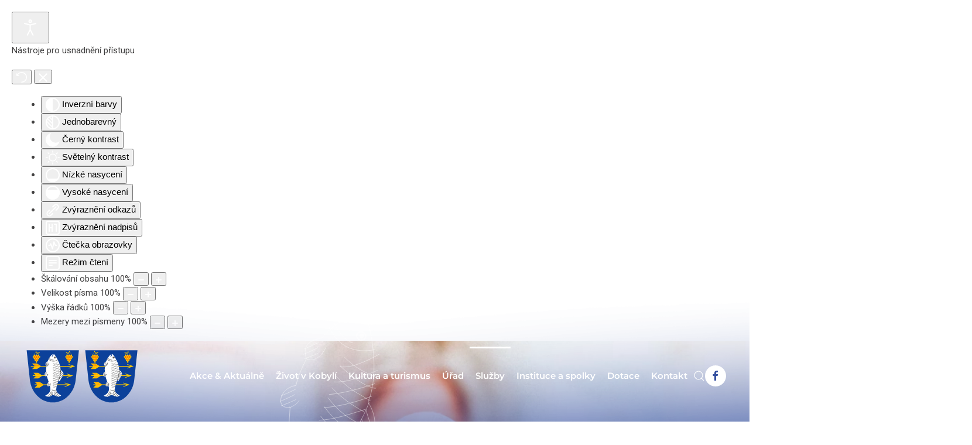

--- FILE ---
content_type: text/html; charset=utf-8
request_url: https://kobyli.cz/sluzby
body_size: 23981
content:
<!DOCTYPE html>
<html lang="cs-cz" dir="ltr">
    <head>
        <meta name="viewport" content="width=device-width, initial-scale=1">
        <link rel="icon" href="/images/kobyli-favicon.png" sizes="any">
                <link rel="apple-touch-icon" href="/images/kobyli-favicon.png">
        <meta charset="utf-8" />
	<base href="https://kobyli.cz/sluzby" />
	<meta name="keywords" content="kobylí, obec, jižní morava, víno, vinařství, kultura, sport" />
	<meta name="author" content="Super User" />
	<meta name="description" content="Kobylí je malebně rozloženo v mírně zvlněné krajině. Na upravených svazích se pěstuje hlavně vinná réva, meruňky a broskve." />
	<meta name="generator" content="Joomla! - Open Source Content Management" />
	<title>Vinařská obec Kobylí - Služby</title>
	<link href="https://kobyli.cz/component/search/?Itemid=135&amp;format=opensearch" rel="search" title="Hledat Vinařská obec Kobylí" type="application/opensearchdescription+xml" />
	<link href="/media/com_jce/site/css/content.min.css?badb4208be409b1335b815dde676300e" rel="stylesheet" />
	<link href="/templates/yootheme/css/theme.9.css?1713895504" rel="stylesheet" />
	<link href="/plugins/system/djaccessibility/module/assets/css/accessibility.css?1.05" rel="stylesheet" />
	<link href="https://fonts.googleapis.com/css2?family=Roboto:wght@400;700&display=swap" rel="stylesheet" />
	<style>
.djacc { font-family: Roboto, sans-serif; }.djacc { margin: 20px 20px; }
	</style>
	<script src="/templates/yootheme/packages/theme-cookie/app/cookie.min.js?4.3.12" defer></script>
	<script src="/templates/yootheme/vendor/assets/uikit/dist/js/uikit.min.js?4.3.12"></script>
	<script src="/templates/yootheme/vendor/assets/uikit/dist/js/uikit-icons-flow.min.js?4.3.12"></script>
	<script src="/templates/yootheme/js/theme.js?4.3.12"></script>
	<script src="/plugins/system/djaccessibility/module/assets/js/accessibility.min.js?1.05"></script>
	<script>
document.addEventListener('DOMContentLoaded', function() {
            Array.prototype.slice.call(document.querySelectorAll('a span[id^="cloak"]')).forEach(function(span) {
                span.innerText = span.textContent;
            });
        });new DJAccessibility( {"yootheme":true,"position":"sticky","layout":"popup","align_position":"bottom right","align_mobile":false,"align_mobile_position":"bottom right","breakpoint":"767px","direction":"top left","space":"true","version":false} )
	</script>
	<script>window.yootheme ||= {}; var $theme = yootheme.theme = {"i18n":{"close":{"label":"Close"},"totop":{"label":"Back to top"},"marker":{"label":"Open"},"navbarToggleIcon":{"label":"Open menu"},"paginationPrevious":{"label":"Previous page"},"paginationNext":{"label":"Next page"},"searchIcon":{"toggle":"Open Search","submit":"Submit Search"},"slider":{"next":"Next slide","previous":"Previous slide","slideX":"Slide %s","slideLabel":"%s of %s"},"slideshow":{"next":"Next slide","previous":"Previous slide","slideX":"Slide %s","slideLabel":"%s of %s"},"lightboxPanel":{"next":"Next slide","previous":"Previous slide","slideLabel":"%s of %s","close":"Close"}},"cookie":{"mode":"notification","template":"<div class=\"tm-cookie-banner uk-notification uk-notification-bottom-right\">\n        <div class=\"uk-notification-message uk-panel\">\n\n            <p>Tento web pou\u017e\u00edv\u00e1 technick\u00e9 soubory cookies. Pou\u017e\u00edv\u00e1n\u00edm tohoto webu s t\u00edm souhlas\u00edte.<br \/> <a href=\"https:\/\/www.google.com\/policies\/technologies\/cookies\/\" target=\"_blank\" rel=\"noopener noreferrer\">Dal\u0161\u00ed informace<\/a>.<\/p>\n            \n                        <p class=\"uk-margin-small-top\">\n\n                                <button type=\"button\" class=\"js-accept uk-button uk-button-default\" data-uk-toggle=\"target: !.uk-notification; animation: uk-animation-fade\">Souhlas\u00edm<\/button>\n                \n                \n            <\/p>\n            \n        <\/div>\n    <\/div>","position":"bottom"}};</script>

    </head>
    <body class=""><section class="djacc djacc-container djacc-popup djacc--hidden djacc--dark djacc--sticky djacc--bottom-right">
			<button class="djacc__openbtn djacc__openbtn--default" aria-label="Otevřené nástroje pro usnadnění přístupu" title="Otevřené nástroje pro usnadnění přístupu">
			<svg xmlns="http://www.w3.org/2000/svg" width="48" height="48" viewBox="0 0 48 48">
				<path d="M1480.443,27.01l-3.891-7.51-3.89,7.51a1,1,0,0,1-.89.54,1.073,1.073,0,0,1-.46-.11,1,1,0,0,1-.43-1.35l4.67-9V10.21l-8.81-2.34a1,1,0,1,1,.51-1.93l9.3,2.47,9.3-2.47a1,1,0,0,1,.509,1.93l-8.81,2.34V17.09l4.66,9a1,1,0,1,1-1.769.92ZM1473.583,3a3,3,0,1,1,3,3A3,3,0,0,1,1473.583,3Zm2,0a1,1,0,1,0,1-1A1,1,0,0,0,1475.583,3Z" transform="translate(-1453 10.217)" fill="#fff"/>
			</svg>
		</button>
		<div class="djacc__panel">
		<div class="djacc__header">
			<p class="djacc__title">Nástroje pro usnadnění přístupu</p>
			<button class="djacc__reset" aria-label="Obnovení" title="Obnovení">
				<svg xmlns="http://www.w3.org/2000/svg" width="18" height="18" viewBox="0 0 18 18">
					<path d="M9,18a.75.75,0,0,1,0-1.5,7.5,7.5,0,1,0,0-15A7.531,7.531,0,0,0,2.507,5.25H3.75a.75.75,0,0,1,0,1.5h-3A.75.75,0,0,1,0,6V3A.75.75,0,0,1,1.5,3V4.019A9.089,9.089,0,0,1,2.636,2.636,9,9,0,0,1,15.364,15.365,8.94,8.94,0,0,1,9,18Z" fill="#fff"/>
				</svg>
			</button>
			<button class="djacc__close" aria-label="Zavřít nástroj pro usnadnění přístupu" title="Zavřít nástroj pro usnadnění přístupu">
				<svg xmlns="http://www.w3.org/2000/svg" width="14.828" height="14.828" viewBox="0 0 14.828 14.828">
					<g transform="translate(-1842.883 -1004.883)">
						<line x2="12" y2="12" transform="translate(1844.297 1006.297)" fill="none" stroke="#fff" stroke-linecap="round" stroke-width="2"/>
						<line x1="12" y2="12" transform="translate(1844.297 1006.297)" fill="none" stroke="#fff" stroke-linecap="round" stroke-width="2"/>
					</g>
				</svg>
			</button>
		</div>
		<ul class="djacc__list">
			<li class="djacc__item djacc__item--contrast">
				<button class="djacc__btn djacc__btn--invert-colors" title="Inverzní barvy">
					<svg xmlns="http://www.w3.org/2000/svg" width="24" height="24" viewBox="0 0 24 24">
						<g fill="none" stroke="#fff" stroke-width="2">
							<circle cx="12" cy="12" r="12" stroke="none"/>
							<circle cx="12" cy="12" r="11" fill="none"/>
						</g>
						<path d="M0,12A12,12,0,0,1,12,0V24A12,12,0,0,1,0,12Z" fill="#fff"/>
					</svg>
					<span class="djacc_btn-label">Inverzní barvy</span>
				</button>
			</li>
			<li class="djacc__item djacc__item--contrast">
				<button class="djacc__btn djacc__btn--monochrome" title="Jednobarevný">
					<svg xmlns="http://www.w3.org/2000/svg" width="24" height="24" viewBox="0 0 24 24">
						<g fill="none" stroke="#fff" stroke-width="2">
							<circle cx="12" cy="12" r="12" stroke="none"/>
							<circle cx="12" cy="12" r="11" fill="none"/>
						</g>
						<line y2="21" transform="translate(12 1.5)" fill="none" stroke="#fff" stroke-linecap="round" stroke-width="2"/>
						<path d="M5.853,7.267a12.041,12.041,0,0,1,1.625-1.2l6.3,6.3v2.829Z" transform="translate(-0.778 -4.278)" fill="#fff"/>
						<path d="M3.2,6.333A12.006,12.006,0,0,1,4.314,4.622l9.464,9.464v2.829Z" transform="translate(-0.778)" fill="#fff"/>
						<path d="M1.823,10.959a11.953,11.953,0,0,1,.45-2.378l11.506,11.5v2.829Z" transform="translate(-0.778)" fill="#fff"/>
					</svg>
					<span class="djacc_btn-label">Jednobarevný</span>
				</button>
			</li>
			<li class="djacc__item djacc__item--contrast">
				<button class="djacc__btn djacc__btn--dark-contrast" title="Černý kontrast">
					<svg xmlns="http://www.w3.org/2000/svg" width="24" height="24" viewBox="0 0 24 24">
						<path d="M12,27A12,12,0,0,1,9.638,3.232a10,10,0,0,0,14.13,14.13A12,12,0,0,1,12,27Z" transform="translate(0 -3.232)" fill="#fff"/>
					</svg>
					<span class="djacc_btn-label">Černý kontrast</span>
				</button>
			</li>
			<li class="djacc__item djacc__item--contrast">
				<button class="djacc__btn djacc__btn--light-contrast" title="Světelný kontrast">
					<svg xmlns="http://www.w3.org/2000/svg" width="24" height="24" viewBox="0 0 32 32">
						<g transform="translate(7 7)" fill="none" stroke="#fff" stroke-width="2">
							<circle cx="9" cy="9" r="9" stroke="none"/>
							<circle cx="9" cy="9" r="8" fill="none"/>
						</g>
						<rect width="2" height="5" rx="1" transform="translate(15)" fill="#fff"/>
						<rect width="2" height="5" rx="1" transform="translate(26.607 3.979) rotate(45)" fill="#fff"/>
						<rect width="2" height="5" rx="1" transform="translate(32 15) rotate(90)" fill="#fff"/>
						<rect width="2" height="5" rx="1" transform="translate(28.021 26.607) rotate(135)" fill="#fff"/>
						<rect width="2" height="5" rx="1" transform="translate(15 27)" fill="#fff"/>
						<rect width="2" height="5" rx="1" transform="translate(7.515 23.071) rotate(45)" fill="#fff"/>
						<rect width="2" height="5" rx="1" transform="translate(5 15) rotate(90)" fill="#fff"/>
						<rect width="2" height="5" rx="1" transform="translate(8.929 7.515) rotate(135)" fill="#fff"/>
					</svg>
					<span class="djacc_btn-label">Světelný kontrast</span>
				</button>
			</li>
			
			<li class="djacc__item djacc__item--contrast">
				<button class="djacc__btn djacc__btn--low-saturation" title="Nízké nasycení">
					<svg xmlns="http://www.w3.org/2000/svg" width="24" height="24" viewBox="0 0 24 24">
						<g fill="none" stroke="#fff" stroke-width="2">
							<circle cx="12" cy="12" r="12" stroke="none"/>
							<circle cx="12" cy="12" r="11" fill="none"/>
						</g>
						<path d="M0,12A12,12,0,0,1,6,1.6V22.394A12,12,0,0,1,0,12Z" transform="translate(0 24) rotate(-90)" fill="#fff"/>
					</svg>
					<span class="djacc_btn-label">Nízké nasycení</span>
				</button>
			</li>
			<li class="djacc__item djacc__item--contrast">
				<button class="djacc__btn djacc__btn--high-saturation" title="Vysoké nasycení">
					<svg xmlns="http://www.w3.org/2000/svg" width="24" height="24" viewBox="0 0 24 24">
						<g fill="none" stroke="#fff" stroke-width="2">
							<circle cx="12" cy="12" r="12" stroke="none"/>
							<circle cx="12" cy="12" r="11" fill="none"/>
						</g>
						<path d="M0,12A12.006,12.006,0,0,1,17,1.088V22.911A12.006,12.006,0,0,1,0,12Z" transform="translate(0 24) rotate(-90)" fill="#fff"/>
					</svg>
					<span class="djacc_btn-label">Vysoké nasycení</span>
				</button>
			</li>
			<li class="djacc__item">
				<button class="djacc__btn djacc__btn--highlight-links" title="Zvýraznění odkazů">
					<svg xmlns="http://www.w3.org/2000/svg" width="24" height="24" viewBox="0 0 24 24">
						<rect width="24" height="24" fill="none"/>
						<path d="M3.535,21.92a5.005,5.005,0,0,1,0-7.071L6.364,12.02a1,1,0,0,1,1.415,1.413L4.95,16.263a3,3,0,0,0,4.243,4.243l2.828-2.828h0a1,1,0,1,1,1.414,1.415L10.607,21.92a5,5,0,0,1-7.072,0Zm2.829-2.828a1,1,0,0,1,0-1.415L17.678,6.364a1,1,0,1,1,1.415,1.414L7.779,19.092a1,1,0,0,1-1.415,0Zm11.314-5.657a1,1,0,0,1,0-1.413l2.829-2.829A3,3,0,1,0,16.263,4.95L13.436,7.777h0a1,1,0,0,1-1.414-1.414l2.828-2.829a5,5,0,1,1,7.071,7.071l-2.828,2.828a1,1,0,0,1-1.415,0Z" transform="translate(-0.728 -0.728)" fill="#fff"/>
					</svg>
					<span class="djacc_btn-label">Zvýraznění odkazů</span>
				</button>
			</li>
			<li class="djacc__item">
				<button class="djacc__btn djacc__btn--highlight-titles" title="Zvýraznění nadpisů">
					<svg xmlns="http://www.w3.org/2000/svg" width="24" height="24" viewBox="0 0 24 24">
						<rect width="2" height="14" rx="1" transform="translate(5 5)" fill="#fff"/>
						<rect width="2" height="14" rx="1" transform="translate(10 5)" fill="#fff"/>
						<rect width="2" height="14" rx="1" transform="translate(17 5)" fill="#fff"/>
						<rect width="2" height="7" rx="1" transform="translate(12 11) rotate(90)" fill="#fff"/>
						<rect width="2" height="5" rx="1" transform="translate(19 5) rotate(90)" fill="#fff"/>
						<g fill="none" stroke="#fff" stroke-width="2">
							<rect width="24" height="24" rx="4" stroke="none"/>
							<rect x="1" y="1" width="22" height="22" rx="3" fill="none"/>
						</g>
					</svg>
					<span class="djacc_btn-label">Zvýraznění nadpisů</span>
				</button>
			</li>
			<li class="djacc__item">
				<button class="djacc__btn djacc__btn--screen-reader" title="Čtečka obrazovky">
					<svg xmlns="http://www.w3.org/2000/svg" width="24" height="24" viewBox="0 0 24 24">
						<g fill="none" stroke="#fff" stroke-width="2">
							<circle cx="12" cy="12" r="12" stroke="none"/>
							<circle cx="12" cy="12" r="11" fill="none"/>
						</g>
						<path d="M2907.964,170h1.91l1.369-2.584,2.951,8.363,2.5-11.585L2919,170h2.132" transform="translate(-2902.548 -158)" fill="none" stroke="#fff" stroke-linecap="round" stroke-linejoin="round" stroke-width="2"/>
					</svg>
					<span class="djacc_btn-label">Čtečka obrazovky</span>
				</button>
			</li>
			<li class="djacc__item">
				<button class="djacc__btn djacc__btn--read-mode" title="Režim čtení">
					<svg xmlns="http://www.w3.org/2000/svg" width="24" height="24" viewBox="0 0 24 24">
						<g fill="none" stroke="#fff" stroke-width="2">
							<rect width="24" height="24" rx="4" stroke="none"/>
							<rect x="1" y="1" width="22" height="22" rx="3" fill="none"/>
						</g>
						<rect width="14" height="2" rx="1" transform="translate(5 7)" fill="#fff"/>
						<rect width="14" height="2" rx="1" transform="translate(5 11)" fill="#fff"/>
						<rect width="7" height="2" rx="1" transform="translate(5 15)" fill="#fff"/>
					</svg>
					<span class="djacc_btn-label">Režim čtení</span>
				</button>
			</li>
			<li class="djacc__item djacc__item--full">
				<span class="djacc__arrows djacc__arrows--zoom">
					<span class="djacc__label">Škálování obsahu</span>
					<span class="djacc__bar"></span>
					<span class="djacc__size">100<span class="djacc__percent">%</span></span>
					<button class="djacc__dec" aria-label="Zmenšení velikosti obsahu" title="Zmenšení velikosti obsahu">
						<svg xmlns="http://www.w3.org/2000/svg" width="10" height="2" viewBox="0 0 10 2">
							<g transform="translate(1 1)">
								<line x1="8" fill="none" stroke="#fff" stroke-linecap="round" stroke-width="2"/>
							</g>
						</svg>
					</button>
					<button class="djacc__inc" aria-label="Zvětšení velikosti obsahu" title="Zvětšení velikosti obsahu">
						<svg xmlns="http://www.w3.org/2000/svg" width="10" height="10" viewBox="0 0 10 10">
							<g transform="translate(1 1)">
								<line y2="8" transform="translate(4)" fill="none" stroke="#fff" stroke-linecap="round" stroke-width="2"/>
								<line x1="8" transform="translate(0 4)" fill="none" stroke="#fff" stroke-linecap="round" stroke-width="2"/>
							</g>
						</svg>
					</button>
				</span>
			</li>
			<li class="djacc__item djacc__item--full">
				<span class="djacc__arrows djacc__arrows--font-size">
					<span class="djacc__label">Velikost písma</span>
					<span class="djacc__bar"></span>
					<span class="djacc__size">100<span class="djacc__percent">%</span></span>
					<button class="djacc__dec" aria-label="Zmenšení velikosti písma" title="Zmenšení velikosti písma">
						<svg xmlns="http://www.w3.org/2000/svg" width="10" height="2" viewBox="0 0 10 2">
							<g transform="translate(1 1)">
								<line x1="8" fill="none" stroke="#fff" stroke-linecap="round" stroke-width="2"/>
							</g>
						</svg>
					</button>
					<button class="djacc__inc" aria-label="Zvětšení velikosti písma" title="Zvětšení velikosti písma">
						<svg xmlns="http://www.w3.org/2000/svg" width="10" height="10" viewBox="0 0 10 10">
							<g transform="translate(1 1)">
								<line y2="8" transform="translate(4)" fill="none" stroke="#fff" stroke-linecap="round" stroke-width="2"/>
								<line x1="8" transform="translate(0 4)" fill="none" stroke="#fff" stroke-linecap="round" stroke-width="2"/>
							</g>
						</svg>
					</button>
				</span>
			</li>
			<li class="djacc__item djacc__item--full">
				<span class="djacc__arrows djacc__arrows--line-height">
					<span class="djacc__label">Výška řádků</span>
					<span class="djacc__bar"></span>
					<span class="djacc__size">100<span class="djacc__percent">%</span></span>
					<button class="djacc__dec" aria-label="Snížení výšky řádku" title="Snížení výšky řádku">
						<svg xmlns="http://www.w3.org/2000/svg" width="10" height="2" viewBox="0 0 10 2">
							<g transform="translate(1 1)">
								<line x1="8" fill="none" stroke="#fff" stroke-linecap="round" stroke-width="2"/>
							</g>
						</svg>
					</button>
					<button class="djacc__inc" aria-label="Zvýšení výšky řádku" title="Zvýšení výšky řádku">
						<svg xmlns="http://www.w3.org/2000/svg" width="10" height="10" viewBox="0 0 10 10">
							<g transform="translate(1 1)">
								<line y2="8" transform="translate(4)" fill="none" stroke="#fff" stroke-linecap="round" stroke-width="2"/>
								<line x1="8" transform="translate(0 4)" fill="none" stroke="#fff" stroke-linecap="round" stroke-width="2"/>
							</g>
						</svg>
					</button>
				</span>
			</li>
			<li class="djacc__item djacc__item--full">
				<span class="djacc__arrows djacc__arrows--letter-spacing">
					<span class="djacc__label">Mezery mezi písmeny</span>
					<span class="djacc__bar"></span>
					<span class="djacc__size">100<span class="djacc__percent">%</span></span>
					<button class="djacc__dec" aria-label="Zmenšení prostoru pro písmena" title="Zmenšení prostoru pro písmena">
						<svg xmlns="http://www.w3.org/2000/svg" width="10" height="2" viewBox="0 0 10 2">
							<g transform="translate(1 1)">
								<line x1="8" fill="none" stroke="#fff" stroke-linecap="round" stroke-width="2"/>
							</g>
						</svg>
					</button>
					<button class="djacc__inc" aria-label="Zvětšení prostoru pro písmena" title="Zvětšení prostoru pro písmena">
						<svg xmlns="http://www.w3.org/2000/svg" width="10" height="10" viewBox="0 0 10 10">
							<g transform="translate(1 1)">
								<line y2="8" transform="translate(4)" fill="none" stroke="#fff" stroke-linecap="round" stroke-width="2"/>
								<line x1="8" transform="translate(0 4)" fill="none" stroke="#fff" stroke-linecap="round" stroke-width="2"/>
							</g>
						</svg>
					</button>
				</span>
			</li>
		</ul>
				<div class="djacc__footer">
			<a href="https://dj-extensions.com" class="djacc__footer-logo" aria-label="DJ-Extensions.com logo">
				<svg xmlns="http://www.w3.org/2000/svg" viewBox="0 0 38.92 9.19"><path d="m6.84 1.2c-.12-.18-1.88-1.2-2.08-1.2s-1.96 1.02-2.08 1.2-.14 2.18 0 2.41 1.84 1.2 2.08 1.2 1.96-1 2.08-1.2.14-2.2 0-2.41zm-.69 2.02c-.42.33-.89.6-1.39.8-.5-.2-.97-.47-1.39-.8-.09-.53-.09-1.07 0-1.61.43-.32.9-.59 1.39-.8.49.21.96.48 1.39.8.09.53.09 1.07 0 1.59z" fill="#f39236"/><path d="m4.26 5.58c-.12-.18-1.88-1.2-2.08-1.2s-1.96 1.02-2.08 1.2-.14 2.17 0 2.41c.13.23 1.84 1.2 2.08 1.2s1.96-1 2.08-1.2.14-2.21 0-2.41zm-.69 2.02c-.42.33-.89.6-1.39.8-.5-.2-.97-.47-1.39-.8-.09-.53-.09-1.08 0-1.61.43-.32.9-.59 1.39-.8.49.21.96.48 1.39.8.09.53.09 1.07 0 1.59z" fill="#1dabe1"/><path d="m9.43 5.58c-.13-.18-1.88-1.2-2.09-1.2s-1.96 1.02-2.08 1.2-.13 2.18 0 2.41 1.84 1.2 2.08 1.2 1.97-1 2.09-1.2.14-2.21 0-2.41zm-.69 2.02c-.42.33-.89.61-1.39.8-.5-.2-.97-.47-1.39-.8-.09-.53-.09-1.08 0-1.61.43-.32.9-.59 1.39-.8.49.21.96.48 1.39.8.09.53.09 1.07 0 1.59z" fill="#89c059"/><path d="m12.97 6.39c-.21 0-.41-.05-.58-.17-.16-.11-.29-.27-.38-.45-.09-.2-.14-.42-.13-.65 0-.22.04-.44.13-.65.08-.18.21-.34.38-.45s.38-.17.58-.17.4.05.57.17c.16.11.28.27.35.45.08.21.12.43.12.65s-.04.44-.12.65c-.07.18-.2.34-.35.45-.17.12-.37.17-.58.17zm.07-.42c.13 0 .26-.03.37-.11.1-.08.17-.18.21-.3.05-.14.07-.29.07-.44s-.02-.3-.07-.44c-.04-.12-.11-.22-.21-.3-.11-.07-.23-.11-.36-.11-.14 0-.27.03-.38.11-.1.08-.18.18-.22.3-.05.14-.07.28-.07.43s.02.29.07.43c.04.12.12.23.22.3.11.08.24.12.37.11zm.65.35v-1.73h-.06v-1.47h.47v3.2zm.68 1.07v-.44h.12c.1 0 .2-.02.27-.09.06-.08.09-.17.09-.27v-2.67h.47v2.86c.01.17-.05.33-.16.45-.13.11-.29.17-.46.16h-.32zm.48-3.86v-.45h.47v.45zm2.17 2.86c-.22 0-.44-.05-.63-.16-.18-.1-.32-.26-.42-.44-.1-.2-.16-.43-.15-.65 0-.24.04-.47.15-.68.09-.19.23-.34.41-.45.19-.11.4-.16.62-.16s.44.05.63.17c.17.12.31.29.38.48.09.24.12.49.1.74h-.46v-.17c.01-.22-.04-.43-.16-.62-.12-.14-.29-.21-.47-.2-.2-.01-.39.07-.52.22-.13.19-.19.41-.18.64-.01.22.05.43.18.61.13.15.31.23.51.22.13 0 .26-.03.38-.1.11-.07.19-.17.25-.28l.45.15c-.09.21-.23.38-.42.5s-.41.18-.63.18zm-.86-1.14v-.36h1.71v.36zm2.09 1.07.9-1.21-.88-1.19h.55l.6.82.59-.82h.55l-.88 1.19.9 1.21h-.55l-.61-.85-.62.85zm4.07 0c-.15.03-.3.04-.44.04-.13 0-.27-.03-.39-.08-.11-.05-.2-.14-.26-.25-.05-.09-.08-.2-.08-.3s0-.22 0-.35v-2.13h.47v2.1.25c0 .06.02.12.05.18.05.09.15.15.25.16.14.01.27 0 .41-.02v.39zm-1.64-2.03v-.37h1.64v.37zm3.1 2.09c-.22 0-.44-.05-.63-.16-.18-.1-.32-.26-.42-.44-.1-.2-.16-.43-.15-.65 0-.24.04-.47.15-.68.09-.19.23-.34.41-.45.19-.11.4-.16.62-.16s.44.05.62.17.31.29.39.48c.09.24.13.49.1.74h-.47v-.17c.01-.22-.04-.43-.16-.62-.12-.14-.29-.21-.47-.2-.2-.01-.39.07-.52.22-.13.19-.19.41-.18.64-.01.22.05.43.18.61.13.15.31.23.51.22.13 0 .26-.03.38-.1.11-.07.19-.17.25-.28l.46.15c-.09.21-.23.38-.42.5s-.41.18-.63.18zm-.86-1.14v-.36h1.71v.36zm4.06 1.07v-1.18c0-.1 0-.19-.02-.29-.01-.1-.04-.19-.09-.28-.04-.08-.11-.15-.18-.21-.09-.06-.2-.08-.31-.08-.08 0-.16.01-.24.04-.07.03-.14.07-.19.13-.06.07-.11.15-.13.24-.03.12-.05.24-.05.36l-.29-.11c0-.2.04-.4.12-.58.08-.16.2-.3.35-.39.17-.1.36-.15.55-.14.14 0 .29.02.42.08.11.05.2.12.28.21.07.08.12.18.16.28s.06.2.08.3c.01.09.02.17.02.26v1.33h-.47zm-1.69 0v-2.39h.42v.69h.05v1.71h-.47zm3.66.07c-.25.01-.5-.06-.71-.19-.18-.13-.3-.32-.34-.54l.48-.07c.03.12.1.23.21.29.12.08.26.11.4.11.12 0 .24-.02.34-.09.08-.06.13-.15.12-.24 0-.05-.01-.1-.04-.15-.05-.05-.11-.09-.18-.11-.09-.03-.23-.08-.42-.13-.17-.04-.33-.1-.49-.17-.1-.05-.19-.12-.26-.21-.05-.09-.08-.19-.08-.3 0-.14.04-.27.12-.38s.2-.2.33-.25c.16-.06.32-.09.49-.09s.33.03.49.09c.14.05.26.14.35.25s.14.24.16.37l-.48.09c-.01-.11-.07-.21-.16-.27-.11-.07-.23-.11-.36-.11-.12-.01-.24.01-.34.07-.08.04-.13.13-.13.22 0 .05.02.1.05.13.06.05.12.09.19.11.1.03.24.08.43.12.17.04.33.1.48.17.1.05.19.13.25.22.05.1.08.21.08.32 0 .22-.09.43-.26.56-.21.15-.46.22-.72.2zm1.51-2.86v-.45h.47v.45zm0 2.8v-2.4h.47v2.4zm2.17.07c-.22 0-.44-.05-.62-.16s-.32-.26-.41-.45c-.1-.21-.15-.43-.14-.66 0-.23.05-.46.15-.66.09-.18.23-.34.41-.44.19-.11.4-.16.62-.16s.44.05.63.16c.18.11.32.26.41.45.1.2.15.43.14.66 0 .23-.04.46-.14.66-.09.19-.23.34-.41.45-.19.11-.4.17-.62.16zm0-.44c.2.01.39-.07.51-.23.12-.18.18-.39.17-.6.01-.21-.05-.43-.17-.6-.12-.15-.32-.24-.51-.22-.14 0-.27.03-.38.11-.1.07-.18.17-.22.29-.05.14-.08.28-.07.43-.01.22.05.43.17.6.12.15.31.24.51.23zm3.35.37v-1.18c0-.1 0-.19-.02-.29-.01-.1-.04-.19-.09-.28-.04-.08-.11-.15-.18-.21-.09-.06-.2-.08-.31-.08-.08 0-.16.01-.24.04-.07.03-.14.07-.19.13-.06.07-.11.15-.13.24-.03.12-.05.24-.05.36l-.29-.11c0-.2.04-.4.12-.58.08-.16.2-.3.35-.39.17-.1.36-.15.55-.14.14 0 .29.02.42.08.11.05.2.12.28.21.07.08.12.18.16.28s.06.2.08.3c.01.09.02.17.02.26v1.33h-.47zm-1.69 0v-2.4h.42v.69h.05v1.71zm3.66.07c-.25.01-.5-.06-.71-.19-.18-.13-.3-.32-.34-.54l.48-.07c.03.12.1.23.21.29.12.08.26.11.4.11.12 0 .24-.02.34-.09.08-.06.13-.15.12-.24 0-.05-.01-.1-.04-.15-.05-.05-.11-.09-.18-.11-.09-.03-.23-.08-.42-.13-.17-.04-.33-.1-.49-.17-.1-.05-.19-.12-.26-.21-.05-.09-.08-.19-.08-.3 0-.14.04-.27.12-.38s.2-.2.33-.25c.16-.06.32-.09.49-.09s.33.03.49.09c.14.05.26.14.35.25s.14.24.16.37l-.48.09c-.01-.11-.07-.21-.16-.27-.11-.07-.23-.11-.36-.11-.12-.01-.24.01-.34.07-.08.04-.13.13-.13.22 0 .05.02.1.05.13.06.05.12.09.19.11.1.03.24.08.43.12.17.04.33.1.48.17.1.05.19.13.25.22.05.1.08.21.08.32 0 .22-.09.43-.26.56-.21.15-.46.22-.71.2z" class="djname" /></svg>
			</a>
			<div class="djacc__footer-links">
				<a class="djacc__footer-link" href="https://dj-extensions.com/yootheme/dj-accessibility">Web Accessibility plugin</a> by DJ-Extensions.com
			</div>
		</div>
			</div>
</section>

        <div class="uk-hidden-visually uk-notification uk-notification-top-left uk-width-auto">
            <div class="uk-notification-message">
                <a href="#tm-main">Skip to main content</a>
            </div>
        </div>

        
        
        <div class="tm-page">

                        


<header class="tm-header-mobile uk-hidden@m tm-header-overlay" uk-header uk-inverse="target: .uk-navbar-container; sel-active: .uk-navbar-transparent">


    
        <div class="uk-navbar-container uk-navbar-transparent">

            <div class="uk-container uk-container-expand">
                <nav class="uk-navbar" uk-navbar="{&quot;align&quot;:&quot;center&quot;,&quot;container&quot;:&quot;.tm-header-mobile&quot;,&quot;boundary&quot;:&quot;.tm-header-mobile .uk-navbar-container&quot;}">

                                        <div class="uk-navbar-left">

                                                    <a href="https://kobyli.cz/" aria-label="Back to home" class="uk-logo uk-navbar-item">
    <img alt="Obec Kobylí" loading="eager" width="80" height="80" src="/images/kobyli-logo-01.svg"></a>
                        
                        
                    </div>
                    
                    
                                        <div class="uk-navbar-right">

                                                    
                        
                        <a uk-toggle href="#tm-dialog-mobile" class="uk-navbar-toggle">

                <span class="uk-margin-small-right uk-text-middle">Nabídka</span>
        
        <div uk-navbar-toggle-icon></div>

        
    </a>

                    </div>
                    
                </nav>
            </div>

        </div>

    



        <div id="tm-dialog-mobile" uk-offcanvas="container: true; overlay: true" mode="push" flip>
        <div class="uk-offcanvas-bar uk-flex uk-flex-column">

                        <button class="uk-offcanvas-close uk-close-large" type="button" uk-close uk-toggle="cls: uk-close-large; mode: media; media: @s"></button>
            
                        <div class="uk-margin-auto-bottom">
                
<div class="uk-grid uk-child-width-1-1" uk-grid>    <div>
<div class="uk-panel" id="module-menu-dialog-mobile">

    
    
<ul class="uk-nav uk-nav-default">
    
	<li class="item-132 uk-parent"><a href="/akce-aktualne"> Akce &amp; Aktuálně</a>
	<ul class="uk-nav-sub">

		<li class="item-184"><a href="/akce-aktualne/akce"> Kalendář akcí</a></li>
		<li class="item-185"><a href="/akce-aktualne/aktualne"> Aktuálně</a></li></ul></li>
	<li class="item-186 uk-parent"><a href="/zivot-v-kobyli/zpravodaj-kobyli-dedina"> Život v Kobylí</a>
	<ul class="uk-nav-sub">

		<li class="item-157"><a href="/zivot-v-kobyli/zpravodaj-kobyli-dedina"> Zpravodaj Kobylí dědina</a></li>
		<li class="item-187"><a href="/zivot-v-kobyli/obsazenost-sokolovny"> Obsazenost sokolovny</a></li>
		<li class="item-190"><a href="/zivot-v-kobyli/smutecni-deska"> Smuteční deska</a></li></ul></li>
	<li class="item-149 uk-parent"><a href="/kultura-a-turismus"> Kultura a turismus</a>
	<ul class="uk-nav-sub">

		<li class="item-235"><a href="/kultura-a-turismus/o-kulture-a-turismu"> O kultuře a turismu</a></li>
		<li class="item-236"><a href="/kultura-a-turismus#stoji-za-navstevu" uk-scroll> Stojí za návštěvu</a></li>
		<li class="item-237"><a href="/kultura-a-turismus#krize-pomnicky" uk-scroll> Kříže a pomníčky</a></li>
		<li class="item-238"><a href="/kultura-a-turismus#stezka-nad-vinohrady" uk-scroll> Stezka nad vinohrady</a></li>
		<li class="item-239"><a href="/kultura-a-turismus#historie" uk-scroll> Historie Kobylí</a></li></ul></li>
	<li class="item-133 uk-parent"><a href="/urad/zastupitelstvo-rada-obce-vybory-a-komise"> Úřad</a>
	<ul class="uk-nav-sub">

		<li class="item-151"><a href="/urad/zastupitelstvo-rada-obce-vybory-a-komise"> Zastupitelstvo, Rada obce, Výbory a komise</a></li>
		<li class="item-198"><a href="/urad/prispevkove-organizace-obce"> Příspěvkové organizace obce</a></li>
		<li class="item-178"><a href="/urad/hlaseni-obecniho-uradu"> Hlášení obecního úřadu</a></li>
		<li class="item-148"><a href="/urad/seznam-vsech-dokumentu"> Seznam všech dokumentů</a></li>
		<li class="item-150"><a href="/urad/uredni-deska"> Úřední deska</a></li>
		<li class="item-152"><a href="/urad/rozpocet"> Rozpočet</a></li>
		<li class="item-154"><a href="/urad/vyhlasky-smernice"> Vyhlášky, směrnice</a></li>
		<li class="item-156"><a href="/urad/ceniky-a-formulare"> Ceníky a formuláře</a></li>
		<li class="item-153"><a href="/urad/povinne-zverejnovane-informace"> Povinně zveřejňované informace</a></li>
		<li class="item-191"><a href="/urad/organizacni-slozky-obce"> Organizační složky obce</a></li>
		<li class="item-197"><a href="https://www.portalobce.cz/povodnovy-plan/kobyli" target="_blank"> Digitální povodňový plán</a></li></ul></li>
	<li class="item-135 uk-active"><a href="/sluzby"> Služby</a></li>
	<li class="item-134"><a href="/instituce-a-spolky"> Instituce a spolky</a></li>
	<li class="item-234"><a href="/dotace"> Dotace</a></li>
	<li class="item-136"><a href="#kontakt" uk-scroll> Kontakt</a></li></ul>

</div>
</div>    <div>
<div class="uk-panel" id="module-tm-4">

    
    

    <form id="search-tm-4" action="/sluzby" method="post" role="search" class="uk-search uk-search-default uk-width-1-1"><span uk-search-icon></span><input name="searchword" placeholder="Hledat" minlength="3" aria-label="Hledat" type="search" class="uk-search-input"><input type="hidden" name="task" value="search"><input type="hidden" name="option" value="com_search"><input type="hidden" name="Itemid" value="135"></form>






</div>
</div>    <div>
<div class="uk-panel" id="module-tm-6">

    
    <ul class="uk-flex-inline uk-flex-middle uk-flex-nowrap uk-grid-small" uk-grid>                    <li><a href="https://www.facebook.com/Obec-Kobyl%C3%AD-734480649963093" class="uk-preserve-width uk-icon-button" rel="noreferrer" target="_blank"><span uk-icon="icon: facebook;"></span></a></li>
            </ul>
</div>
</div></div>
            </div>
            
            
        </div>
    </div>
    
    
    

</header>




<header class="tm-header uk-visible@m tm-header-overlay" uk-header uk-inverse="target: .uk-navbar-container, .tm-headerbar; sel-active: .uk-navbar-transparent, .tm-headerbar">



        <div uk-sticky media="@m" cls-active="uk-navbar-sticky" sel-target=".uk-navbar-container" cls-inactive="uk-navbar-transparent" animation="uk-animation-slide-top" tm-section-start>
    
        <div class="uk-navbar-container">

            <div class="uk-container uk-container-large">
                <nav class="uk-navbar" uk-navbar="{&quot;align&quot;:&quot;center&quot;,&quot;container&quot;:&quot;.tm-header &gt; [uk-sticky]&quot;,&quot;boundary&quot;:&quot;.tm-header .uk-navbar-container&quot;}">

                                        <div class="uk-navbar-left">

                                                    <a href="https://kobyli.cz/" aria-label="Back to home" class="uk-logo uk-navbar-item">
    <img alt="Obec Kobylí" loading="eager" width="100" height="100" src="/images/kobyli-logo-01.svg"><img class="uk-logo-inverse" alt="Obec Kobylí" loading="eager" width="100" height="100" src="/images/kobyli-logo-01.svg"></a>
                        
                        
                        
                    </div>
                    
                    
                                        <div class="uk-navbar-right">

                                                    
<ul class="uk-navbar-nav">
    
	<li class="item-132 uk-parent"><a href="/akce-aktualne"> Akce &amp; Aktuálně</a>
	<div class="uk-drop uk-navbar-dropdown"><div><ul class="uk-nav uk-navbar-dropdown-nav">

		<li class="item-184"><a href="/akce-aktualne/akce"> Kalendář akcí</a></li>
		<li class="item-185"><a href="/akce-aktualne/aktualne"> Aktuálně</a></li></ul></div></div></li>
	<li class="item-186 uk-parent"><a href="/zivot-v-kobyli/zpravodaj-kobyli-dedina"> Život v Kobylí</a>
	<div class="uk-drop uk-navbar-dropdown"><div><ul class="uk-nav uk-navbar-dropdown-nav">

		<li class="item-157"><a href="/zivot-v-kobyli/zpravodaj-kobyli-dedina"> Zpravodaj Kobylí dědina</a></li>
		<li class="item-187"><a href="/zivot-v-kobyli/obsazenost-sokolovny"> Obsazenost sokolovny</a></li>
		<li class="item-190"><a href="/zivot-v-kobyli/smutecni-deska"> Smuteční deska</a></li></ul></div></div></li>
	<li class="item-149 uk-parent"><a href="/kultura-a-turismus"> Kultura a turismus</a>
	<div class="uk-drop uk-navbar-dropdown"><div><ul class="uk-nav uk-navbar-dropdown-nav">

		<li class="item-235"><a href="/kultura-a-turismus/o-kulture-a-turismu"> O kultuře a turismu</a></li>
		<li class="item-236"><a href="/kultura-a-turismus#stoji-za-navstevu" uk-scroll> Stojí za návštěvu</a></li>
		<li class="item-237"><a href="/kultura-a-turismus#krize-pomnicky" uk-scroll> Kříže a pomníčky</a></li>
		<li class="item-238"><a href="/kultura-a-turismus#stezka-nad-vinohrady" uk-scroll> Stezka nad vinohrady</a></li>
		<li class="item-239"><a href="/kultura-a-turismus#historie" uk-scroll> Historie Kobylí</a></li></ul></div></div></li>
	<li class="item-133 uk-parent"><a href="/urad/zastupitelstvo-rada-obce-vybory-a-komise"> Úřad</a>
	<div class="uk-drop uk-navbar-dropdown"><div><ul class="uk-nav uk-navbar-dropdown-nav">

		<li class="item-151"><a href="/urad/zastupitelstvo-rada-obce-vybory-a-komise"> Zastupitelstvo, Rada obce, Výbory a komise</a></li>
		<li class="item-198"><a href="/urad/prispevkove-organizace-obce"> Příspěvkové organizace obce</a></li>
		<li class="item-178"><a href="/urad/hlaseni-obecniho-uradu"> Hlášení obecního úřadu</a></li>
		<li class="item-148"><a href="/urad/seznam-vsech-dokumentu"> Seznam všech dokumentů</a></li>
		<li class="item-150"><a href="/urad/uredni-deska"> Úřední deska</a></li>
		<li class="item-152"><a href="/urad/rozpocet"> Rozpočet</a></li>
		<li class="item-154"><a href="/urad/vyhlasky-smernice"> Vyhlášky, směrnice</a></li>
		<li class="item-156"><a href="/urad/ceniky-a-formulare"> Ceníky a formuláře</a></li>
		<li class="item-153"><a href="/urad/povinne-zverejnovane-informace"> Povinně zveřejňované informace</a></li>
		<li class="item-191"><a href="/urad/organizacni-slozky-obce"> Organizační složky obce</a></li>
		<li class="item-197"><a href="https://www.portalobce.cz/povodnovy-plan/kobyli" target="_blank"> Digitální povodňový plán</a></li></ul></div></div></li>
	<li class="item-135 uk-active"><a href="/sluzby"> Služby</a></li>
	<li class="item-134"><a href="/instituce-a-spolky"> Instituce a spolky</a></li>
	<li class="item-234"><a href="/dotace"> Dotace</a></li>
	<li class="item-136"><a href="#kontakt" uk-scroll> Kontakt</a></li></ul>

                        
                                                    

    <a class="uk-navbar-toggle" id="module-tm-3" href="#search-tm-3-modal" uk-search-icon uk-toggle></a>

    <div id="search-tm-3-modal" class="uk-modal-full" uk-modal="container: true">
        <div class="uk-modal-dialog uk-flex uk-flex-center uk-flex-middle" uk-height-viewport>
            <button class="uk-modal-close-full uk-close-large" type="button" uk-close uk-toggle="cls: uk-modal-close-full uk-close-large uk-modal-close-default; mode: media; media: @s"></button>
            <div class="uk-search uk-search-large">
                <form id="search-tm-3" action="/sluzby" method="post" role="search" class="uk-search uk-search-large"><input name="searchword" placeholder="Hledat" minlength="3" aria-label="Hledat" type="search" class="uk-search-input uk-text-center" autofocus><input type="hidden" name="task" value="search"><input type="hidden" name="option" value="com_search"><input type="hidden" name="Itemid" value="135"></form>            </div>
        </div>
    </div>







<div class="uk-navbar-item" id="module-tm-5">

    
    <ul class="uk-flex-inline uk-flex-middle uk-flex-nowrap uk-grid-small" uk-grid>                    <li><a href="https://www.facebook.com/Obec-Kobyl%C3%AD-734480649963093" class="uk-preserve-width uk-icon-button" rel="noreferrer" target="_blank"><span uk-icon="icon: facebook;"></span></a></li>
            </ul>
</div>

                        
                    </div>
                    
                </nav>
            </div>

        </div>

        </div>
    







</header>

            
            

            <main id="tm-main" >

                
                <div id="system-message-container" data-messages="[]">
</div>

                <!-- Builder #page --><style class="uk-margin-remove-adjacent">@media (max-width: 760px){#page\#0 .el-content{display: none;}}#page\#1 .uk-margin{margin-bottom: 0px;}#page\#2 .uk-card-body{padding: 30px !important; box-shadow: none !important; border: 1px solid #ddd; border-radius: 0px;}#page\#2 .uk-card-body:hover{background: #eee;}#page\#2 .uk-tab a{text-transform: lowercase; font-weight: 700;}#page\#3{color: white;}</style>
<div class="uk-section-primary uk-inverse-light uk-section uk-padding-remove-vertical" tm-header-transparent-noplaceholder>
    
        
        
        
            
                
                    <div class="uk-grid tm-grid-expand uk-child-width-1-1 uk-margin-medium uk-margin-remove-bottom">
<div class="uk-grid-item-match uk-light uk-width-1-1@m" id="page#1">
    
        
            
            
                        <div class="uk-panel uk-width-1-1">            
                
                    
<div uk-slideshow="ratio: 16:4; minHeight: 350; animation: fade; autoplay: 1; pauseOnHover: false; ;" class="uk-margin">
    <div class="uk-position-relative">
        
            <ul class="uk-slideshow-items">                
                    <li class="el-item">


        <div class="uk-position-cover uk-animation-kenburns uk-animation-reverse uk-transform-origin-center-left" style="-webkit-animation-duration: 30s; animation-duration: 30s;">    
        <picture>
<source type="image/webp" srcset="/templates/yootheme/cache/1d/sluzby-1d2d4fcf.webp 768w, /templates/yootheme/cache/10/sluzby-105b76ea.webp 1024w, /templates/yootheme/cache/4a/sluzby-4ab8e9b9.webp 1366w, /templates/yootheme/cache/94/sluzby-94704af0.webp 1600w, /templates/yootheme/cache/80/sluzby-80bac5f2.webp 1920w, /templates/yootheme/cache/82/sluzby-821729b5.webp 2560w" sizes="(max-aspect-ratio: 2560/1706) 150vh">
<img src="/templates/yootheme/cache/c4/sluzby-c49408ab.jpeg" width="2560" height="1706" class="el-image" alt loading="lazy" uk-cover>
</picture>        
        </div>    



</li>
                            </ul>
        
        
        
    </div>
    
</div>
<div uk-slideshow="ratio: 16:4; minHeight: 350; animation: fade; autoplay: 1; pauseOnHover: false; ; autoplayInterval: 5000;" id="page#0" class="uk-position-absolute uk-width-1-1 uk-text-center" style="bottom: 1px; z-index: 1;">
    <div class="uk-position-relative">
        
            <ul class="uk-slideshow-items">                
                    <li class="el-item">


    
        <picture>
<source type="image/webp" srcset="/templates/yootheme/cache/8c/empty-8c589f98.webp 768w, /templates/yootheme/cache/f5/empty-f541b13d.webp 1024w, /templates/yootheme/cache/e3/empty-e3c3656e.webp 1366w, /templates/yootheme/cache/18/empty-18a8b0e0.webp 1600w, /templates/yootheme/cache/e4/empty-e40e6cd7.webp 1920w, /templates/yootheme/cache/64/empty-64ed9fd8.webp 2560w" sizes="(max-aspect-ratio: 2560/1448) 177vh">
<img src="/templates/yootheme/cache/b4/empty-b4546ab1.png" width="2560" height="1448" class="el-image" alt loading="lazy" uk-cover>
</picture>        
    


<div class="uk-position-cover uk-flex uk-flex-bottom uk-flex-center uk-container uk-container-xlarge uk-section">    <div class="el-overlay uk-panel uk-margin-remove-first-child">
    

<h1 class="el-title uk-heading-medium uk-margin-top uk-margin-remove-bottom">        Služby    </h1>
<div class="el-meta uk-h1 uk-margin-remove-bottom uk-margin-remove-top">vinařská obec Kobylí</div>



    </div></div>
</li>
                            </ul>
        
        
        
    </div>
    
</div>
<div class="uk-position-absolute uk-width-1-1" style="bottom: 0; z-index: 0;">
        <picture>
<source type="image/webp" srcset="/templates/yootheme/cache/b3/top6b-b34143b7.webp 768w, /templates/yootheme/cache/5e/top6b-5eaf95b8.webp 1024w, /templates/yootheme/cache/48/top6b-482d41eb.webp 1366w, /templates/yootheme/cache/b3/top6b-b3469465.webp 1600w, /templates/yootheme/cache/79/top6b-7977f55c.webp 1920w, /templates/yootheme/cache/c6/top6b-c6ebf867.webp 2560w" sizes="(min-width: 2560px) 2560px">
<img src="/templates/yootheme/cache/41/top6b-417917f5.png" width="2560" height="1448" class="el-image" alt loading="lazy">
</picture>    
    
</div>
<div class="uk-position-absolute uk-width-1-1 uk-visible@m" style="right: -380px; bottom: 0; z-index: 0;" uk-scrollspy="target: [uk-scrollspy-class];">
        <img src="/images/ryba2.svg" width="300" height="424" class="el-image uk-text-muted" alt loading="lazy" uk-svg="stroke-animation: true; attributes: uk-scrollspy-class:uk-animation-stroke">    
    
</div>
                
                        </div>            
        
    
</div></div>
                
            
        
    
</div>
<div id="firmy" class="uk-section-muted uk-section" uk-scrollspy="target: [uk-scrollspy-class]; cls: uk-animation-slide-bottom-medium; delay: false;">
    
        
        
        
            
                                <div class="uk-container uk-container-large">                
                    <div class="uk-grid tm-grid-expand uk-child-width-1-1 uk-grid-margin">
<div class="uk-width-1-1@m">
    
        
            
            
            
                
                    
<div uk-filter="target: .js-filter;" id="page#2" class="uk-margin">
        <div class="uk-grid uk-child-width-expand" uk-grid>        <div class="uk-width-1-5@m">    
        
<ul class="el-nav uk-tab uk-tab-left" uk-scrollspy-class uk-toggle="cls: uk-tab-left; mode: media; media: @m;">
        <li class="uk-active" uk-filter-control><a href>Vše</a></li>
    
        <li  uk-filter-control="{&quot;filter&quot;:&quot;[data-tag~=\&quot;Doprava\&quot;]&quot;}">
        <a href>Doprava</a>
    </li>
        <li  uk-filter-control="{&quot;filter&quot;:&quot;[data-tag~=\&quot;Finance\&quot;]&quot;}">
        <a href>Finance</a>
    </li>
        <li  uk-filter-control="{&quot;filter&quot;:&quot;[data-tag~=\&quot;Ostatn\u00ed\&quot;]&quot;}">
        <a href>Ostatní</a>
    </li>
        <li  uk-filter-control="{&quot;filter&quot;:&quot;[data-tag~=\&quot;Prodejna\&quot;]&quot;}">
        <a href>Prodejna</a>
    </li>
        <li  uk-filter-control="{&quot;filter&quot;:&quot;[data-tag~=\&quot;Stravov\u00e1n\u00ed\&quot;]&quot;}">
        <a href>Stravování</a>
    </li>
        <li  uk-filter-control="{&quot;filter&quot;:&quot;[data-tag~=\&quot;Ubytov\u00e1n\u00ed\&quot;]&quot;}">
        <a href>Ubytování</a>
    </li>
        <li  uk-filter-control="{&quot;filter&quot;:&quot;[data-tag~=\&quot;Vina\u0159stv\u00ed\&quot;]&quot;}">
        <a href>Vinařství</a>
    </li>
        <li  uk-filter-control="{&quot;filter&quot;:&quot;[data-tag~=\&quot;V\u00fdroba-Z-Plast\u016f\&quot;]&quot;}">
        <a href>Výroba Z Plastů</a>
    </li>
        <li  uk-filter-control="{&quot;filter&quot;:&quot;[data-tag~=\&quot;Zdravotnictv\u00ed\&quot;]&quot;}">
        <a href>Zdravotnictví</a>
    </li>
        <li  uk-filter-control="{&quot;filter&quot;:&quot;[data-tag~=\&quot;ostatn\u00ed\&quot;]&quot;}">
        <a href>ostatní</a>
    </li>
    
</ul>
            </div>
        <div>
    
        <div class="uk-grid js-filter uk-child-width-1-1 uk-child-width-1-1@s uk-child-width-1-2@m uk-grid-small uk-grid-match" uk-grid>                <div data-tag="Finance">
<div class="el-item uk-card uk-card-default uk-card-body uk-margin-remove-first-child" uk-scrollspy-class>
    
        
            
                
            
            
                                                
                
                    

        
                <h2 class="el-title uk-h3 uk-margin-top uk-margin-remove-bottom">                        Alibi & Co, s.r.o.                    </h2>        
                <div class="el-meta uk-h5 uk-margin-small-top uk-margin-remove-bottom">Kobylí 821</div>        
    
        
        
                <div class="el-content uk-panel uk-margin-top"><p>účetní a daňová kancelář, pojištění, hypotéky</p>
<p>+420 606&nbsp;208&nbsp;104<br /><span id="cloakf0b902e39f797c9f0a8c39750d871274">Tato e-mailová adresa je chráněna před spamboty. Pro její zobrazení musíte mít povolen Javascript.</span><script type='text/javascript'>
				document.getElementById('cloakf0b902e39f797c9f0a8c39750d871274').innerHTML = '';
				var prefix = '&#109;a' + 'i&#108;' + '&#116;o';
				var path = 'hr' + 'ef' + '=';
				var addyf0b902e39f797c9f0a8c39750d871274 = '&#105;nf&#111;' + '&#64;';
				addyf0b902e39f797c9f0a8c39750d871274 = addyf0b902e39f797c9f0a8c39750d871274 + '&#97;l&#105;b&#105;c&#111;mp&#97;ny' + '&#46;' + 'cz';
				var addy_textf0b902e39f797c9f0a8c39750d871274 = '&#105;nf&#111;' + '&#64;' + '&#97;l&#105;b&#105;c&#111;mp&#97;ny' + '&#46;' + 'cz';document.getElementById('cloakf0b902e39f797c9f0a8c39750d871274').innerHTML += '<a ' + path + '\'' + prefix + ':' + addyf0b902e39f797c9f0a8c39750d871274 + '\'>'+addy_textf0b902e39f797c9f0a8c39750d871274+'<\/a>';
		</script></p></div>        
        
                <div class="uk-margin-top"><a href="http://www.alibicompany.cz" target="_blank" class="el-link uk-button uk-button-text uk-button-small">navštívit</a></div>        

                
                
            
        
    
</div></div>                <div data-tag="Doprava">
<div class="el-item uk-card uk-card-default uk-card-body uk-margin-remove-first-child" uk-scrollspy-class>
    
        
            
                
            
            
                                                
                
                    

        
                <h2 class="el-title uk-h3 uk-margin-top uk-margin-remove-bottom">                        Autobusová doprava Josef Otáhal                    </h2>        
        
    
        
        
                <div class="el-content uk-panel uk-margin-top"><p>+420 608 854 309<br /><span id="cloakc3895b88b3cfe55e2b69eebd436f83dd">Tato e-mailová adresa je chráněna před spamboty. Pro její zobrazení musíte mít povolen Javascript.</span><script type='text/javascript'>
				document.getElementById('cloakc3895b88b3cfe55e2b69eebd436f83dd').innerHTML = '';
				var prefix = '&#109;a' + 'i&#108;' + '&#116;o';
				var path = 'hr' + 'ef' + '=';
				var addyc3895b88b3cfe55e2b69eebd436f83dd = 'bl&#97;z&#101;n&#97;.&#111;t&#97;h&#97;l&#111;v&#97;' + '&#64;';
				addyc3895b88b3cfe55e2b69eebd436f83dd = addyc3895b88b3cfe55e2b69eebd436f83dd + 's&#101;zn&#97;m' + '&#46;' + 'cz';
				var addy_textc3895b88b3cfe55e2b69eebd436f83dd = 'bl&#97;z&#101;n&#97;.&#111;t&#97;h&#97;l&#111;v&#97;' + '&#64;' + 's&#101;zn&#97;m' + '&#46;' + 'cz';document.getElementById('cloakc3895b88b3cfe55e2b69eebd436f83dd').innerHTML += '<a ' + path + '\'' + prefix + ':' + addyc3895b88b3cfe55e2b69eebd436f83dd + '\'>'+addy_textc3895b88b3cfe55e2b69eebd436f83dd+'<\/a>';
		</script></p></div>        
        
        

                
                
            
        
    
</div></div>                <div data-tag="Finance">
<div class="el-item uk-card uk-card-default uk-card-body uk-margin-remove-first-child" uk-scrollspy-class>
    
        
            
                
            
            
                                                
                
                    

        
                <h2 class="el-title uk-h3 uk-margin-top uk-margin-remove-bottom">                        Bankomat České spořitelny, a. s.                    </h2>        
                <div class="el-meta uk-h5 uk-margin-small-top uk-margin-remove-bottom">budova Orlovny</div>        
    
        
        
        
        
        

                
                
            
        
    
</div></div>                <div data-tag="Finance">
<div class="el-item uk-card uk-card-default uk-card-body uk-margin-remove-first-child" uk-scrollspy-class>
    
        
            
                
            
            
                                                
                
                    

        
                <h2 class="el-title uk-h3 uk-margin-top uk-margin-remove-bottom">                        Česká pošta, s. p.                    </h2>        
                <div class="el-meta uk-h5 uk-margin-small-top uk-margin-remove-bottom">Kobylí 500</div>        
    
        
        
                <div class="el-content uk-panel uk-margin-top"><p>+420&nbsp;954 269 110</p></div>        
        
                <div class="uk-margin-top"><a href="https://www.ceskaposta.cz/index" target="_blank" class="el-link uk-button uk-button-text uk-button-small">navštívit</a></div>        

                
                
            
        
    
</div></div>                <div data-tag="Finance">
<div class="el-item uk-card uk-card-default uk-card-body uk-margin-remove-first-child" uk-scrollspy-class>
    
        
            
                
            
            
                                                
                
                    

        
                <h2 class="el-title uk-h3 uk-margin-top uk-margin-remove-bottom">                        Olga Kubíková                    </h2>        
                <div class="el-meta uk-h5 uk-margin-small-top uk-margin-remove-bottom">Kobylí 415</div>        
    
        
        
                <div class="el-content uk-panel uk-margin-top"><p>Zpracování účetnictví a daňových přiznání</p>
<p>+420 607 232 882<br /><span id="cloak42ebdb1a5c8b34c2365083ad9589dbbb">Tato e-mailová adresa je chráněna před spamboty. Pro její zobrazení musíte mít povolen Javascript.</span><script type='text/javascript'>
				document.getElementById('cloak42ebdb1a5c8b34c2365083ad9589dbbb').innerHTML = '';
				var prefix = '&#109;a' + 'i&#108;' + '&#116;o';
				var path = 'hr' + 'ef' + '=';
				var addy42ebdb1a5c8b34c2365083ad9589dbbb = '&#111;k.k&#117;b&#105;k&#111;v&#97;' + '&#64;';
				addy42ebdb1a5c8b34c2365083ad9589dbbb = addy42ebdb1a5c8b34c2365083ad9589dbbb + 's&#101;zn&#97;m' + '&#46;' + 'cz';
				var addy_text42ebdb1a5c8b34c2365083ad9589dbbb = '&#111;k.k&#117;b&#105;k&#111;v&#97;' + '&#64;' + 's&#101;zn&#97;m' + '&#46;' + 'cz';document.getElementById('cloak42ebdb1a5c8b34c2365083ad9589dbbb').innerHTML += '<a ' + path + '\'' + prefix + ':' + addy42ebdb1a5c8b34c2365083ad9589dbbb + '\'>'+addy_text42ebdb1a5c8b34c2365083ad9589dbbb+'<\/a>';
		</script></p></div>        
        
        

                
                
            
        
    
</div></div>                <div data-tag="Prodejna">
<div class="el-item uk-card uk-card-default uk-card-body uk-margin-remove-first-child" uk-scrollspy-class>
    
        
            
                
            
            
                                                
                
                    

        
                <h2 class="el-title uk-h3 uk-margin-top uk-margin-remove-bottom">                        COOP - supermarket                    </h2>        
                <div class="el-meta uk-h5 uk-margin-small-top uk-margin-remove-bottom">Kobylí 673</div>        
    
        
        
                <div class="el-content uk-panel uk-margin-top"><p>Vedoucí prodejny:</p>
<p>Dana Brdečková<br />+420 519 431 252</p>
<p>Provozní doba:&nbsp;</p>
<p><strong>PO - PÁ</strong>: 6.00 - 18.00<br /><strong>SO</strong>: 6.00 - 12.00<br /><strong>NE</strong>: 7.00 - 12.00</p></div>        
        
                <div class="uk-margin-top"><a href="http://www.jednota.cz" target="_blank" class="el-link uk-button uk-button-text uk-button-small">navštívit</a></div>        

                
                
            
        
    
</div></div>                <div data-tag="Prodejna">
<div class="el-item uk-card uk-card-default uk-card-body uk-margin-remove-first-child" uk-scrollspy-class>
    
        
            
                
            
            
                                                
                
                    

        
                <h2 class="el-title uk-h3 uk-margin-top uk-margin-remove-bottom">                        DRINKPAK + Vinařka Petráková Drahoslava                     </h2>        
        
    
        
        
                <div class="el-content uk-panel uk-margin-top"><p>+420&nbsp;519 431 229</p></div>        
        
        

                
                
            
        
    
</div></div>                <div data-tag="Prodejna">
<div class="el-item uk-card uk-card-default uk-card-body uk-margin-remove-first-child" uk-scrollspy-class>
    
        
            
                
            
            
                                                
                
                    

        
                <h2 class="el-title uk-h3 uk-margin-top uk-margin-remove-bottom">                        Elektro - Hana Zrůcká                    </h2>        
                <div class="el-meta uk-h5 uk-margin-small-top uk-margin-remove-bottom">Kobylí 221</div>        
    
        
        
                <div class="el-content uk-panel uk-margin-top"><p>+420 519 431 181<br /><span id="cloakd3fe5de6ecdebcaccb4b9ffd0e101ce2">Tato e-mailová adresa je chráněna před spamboty. Pro její zobrazení musíte mít povolen Javascript.</span><script type='text/javascript'>
				document.getElementById('cloakd3fe5de6ecdebcaccb4b9ffd0e101ce2').innerHTML = '';
				var prefix = '&#109;a' + 'i&#108;' + '&#116;o';
				var path = 'hr' + 'ef' + '=';
				var addyd3fe5de6ecdebcaccb4b9ffd0e101ce2 = 'El&#101;ktr&#111;Z' + '&#64;';
				addyd3fe5de6ecdebcaccb4b9ffd0e101ce2 = addyd3fe5de6ecdebcaccb4b9ffd0e101ce2 + 'c&#101;ntr&#117;m' + '&#46;' + 'cz';
				var addy_textd3fe5de6ecdebcaccb4b9ffd0e101ce2 = 'El&#101;ktr&#111;Z' + '&#64;' + 'c&#101;ntr&#117;m' + '&#46;' + 'cz';document.getElementById('cloakd3fe5de6ecdebcaccb4b9ffd0e101ce2').innerHTML += '<a ' + path + '\'' + prefix + ':' + addyd3fe5de6ecdebcaccb4b9ffd0e101ce2 + '\'>'+addy_textd3fe5de6ecdebcaccb4b9ffd0e101ce2+'<\/a>';
		</script><br /><br />Provozní doba:&nbsp;</p>
<p><strong>PO - PÁ</strong>: 8.00 - 17.00<br /><strong>SO</strong>: 8.00 - 11.00</p></div>        
        
        

                
                
            
        
    
</div></div>                <div data-tag="Prodejna">
<div class="el-item uk-card uk-card-default uk-card-body uk-margin-remove-first-child" uk-scrollspy-class>
    
        
            
                
            
            
                                                
                
                    

        
                <h2 class="el-title uk-h3 uk-margin-top uk-margin-remove-bottom">                        HERMES                    </h2>        
                <div class="el-meta uk-h5 uk-margin-small-top uk-margin-remove-bottom">Kobylí 494</div>        
    
        
        
                <div class="el-content uk-panel uk-margin-top"><p>prodejna domácích a zahrádkářských potřeb, drogerie</p>
<p>+420 519 431 635<br /><span id="cloak98028fed71c3d08556cf464c1eca4c95">Tato e-mailová adresa je chráněna před spamboty. Pro její zobrazení musíte mít povolen Javascript.</span><script type='text/javascript'>
				document.getElementById('cloak98028fed71c3d08556cf464c1eca4c95').innerHTML = '';
				var prefix = '&#109;a' + 'i&#108;' + '&#116;o';
				var path = 'hr' + 'ef' + '=';
				var addy98028fed71c3d08556cf464c1eca4c95 = 'c&#101;jk&#111;v&#97;' + '&#64;';
				addy98028fed71c3d08556cf464c1eca4c95 = addy98028fed71c3d08556cf464c1eca4c95 + 'h&#101;rm&#101;s' + '&#46;' + 'cz';
				var addy_text98028fed71c3d08556cf464c1eca4c95 = 'c&#101;jk&#111;v&#97;' + '&#64;' + 'h&#101;rm&#101;s' + '&#46;' + 'cz';document.getElementById('cloak98028fed71c3d08556cf464c1eca4c95').innerHTML += '<a ' + path + '\'' + prefix + ':' + addy98028fed71c3d08556cf464c1eca4c95 + '\'>'+addy_text98028fed71c3d08556cf464c1eca4c95+'<\/a>';
		</script></p>
<p>Provozní doba:&nbsp;</p>
<p><strong>PO - PÁ:&nbsp;&nbsp;</strong>8.00 - 17.00 (polední přestávka 11.15 - 11.45)<br /><strong>SO: &nbsp;&nbsp;</strong>8.00 - 11.00</p></div>        
        
                <div class="uk-margin-top"><a href="http://www.hermes.cz" target="_blank" class="el-link uk-button uk-button-text uk-button-small">navštívit</a></div>        

                
                
            
        
    
</div></div>                <div data-tag="Prodejna">
<div class="el-item uk-card uk-card-default uk-card-body uk-margin-remove-first-child" uk-scrollspy-class>
    
        
            
                
            
            
                                                
                
                    

        
                <h2 class="el-title uk-h3 uk-margin-top uk-margin-remove-bottom">                        Kouzlo barev a drogerie                    </h2>        
                <div class="el-meta uk-h5 uk-margin-small-top uk-margin-remove-bottom">Kobylí 831</div>        
    
        
        
                <div class="el-content uk-panel uk-margin-top"><p>+420 602 717 619<br /><span id="cloak04bd042fc5fee05f73205bf22f673359">Tato e-mailová adresa je chráněna před spamboty. Pro její zobrazení musíte mít povolen Javascript.</span><script type='text/javascript'>
				document.getElementById('cloak04bd042fc5fee05f73205bf22f673359').innerHTML = '';
				var prefix = '&#109;a' + 'i&#108;' + '&#116;o';
				var path = 'hr' + 'ef' + '=';
				var addy04bd042fc5fee05f73205bf22f673359 = 'k&#111;byl&#105;' + '&#64;';
				addy04bd042fc5fee05f73205bf22f673359 = addy04bd042fc5fee05f73205bf22f673359 + 'b&#97;l' + '&#46;' + 'cz';
				var addy_text04bd042fc5fee05f73205bf22f673359 = 'k&#111;byl&#105;' + '&#64;' + 'b&#97;l' + '&#46;' + 'cz';document.getElementById('cloak04bd042fc5fee05f73205bf22f673359').innerHTML += '<a ' + path + '\'' + prefix + ':' + addy04bd042fc5fee05f73205bf22f673359 + '\'>'+addy_text04bd042fc5fee05f73205bf22f673359+'<\/a>';
		</script></p>
<p>Provozní doba:&nbsp;</p>
<p><strong>PO - PÁ</strong>: 8.00 - 17.00 (polední přestávka 11.30 - 12.30)<br /><strong>SO</strong>: 8.00 - 11.00</p></div>        
        
        

                
                
            
        
    
</div></div>                <div data-tag="Prodejna">
<div class="el-item uk-card uk-card-default uk-card-body uk-margin-remove-first-child" uk-scrollspy-class>
    
        
            
                
            
            
                                                
                
                    

        
                <h2 class="el-title uk-h3 uk-margin-top uk-margin-remove-bottom">                        Květinářství Coufalovi                    </h2>        
                <div class="el-meta uk-h5 uk-margin-small-top uk-margin-remove-bottom">Kobylí 309</div>        
    
        
        
                <div class="el-content uk-panel uk-margin-top"><p>+420 728 286 851<br /><span id="cloak5e664cf18459d4b10e878a0b779eddb6">Tato e-mailová adresa je chráněna před spamboty. Pro její zobrazení musíte mít povolen Javascript.</span><script type='text/javascript'>
				document.getElementById('cloak5e664cf18459d4b10e878a0b779eddb6').innerHTML = '';
				var prefix = '&#109;a' + 'i&#108;' + '&#116;o';
				var path = 'hr' + 'ef' + '=';
				var addy5e664cf18459d4b10e878a0b779eddb6 = 'c&#111;&#117;f&#97;l&#111;v&#97;l&#117;dm&#105;l&#97;' + '&#64;';
				addy5e664cf18459d4b10e878a0b779eddb6 = addy5e664cf18459d4b10e878a0b779eddb6 + 'c&#101;ntr&#117;m' + '&#46;' + 'cz';
				var addy_text5e664cf18459d4b10e878a0b779eddb6 = 'c&#111;&#117;f&#97;l&#111;v&#97;l&#117;dm&#105;l&#97;' + '&#64;' + 'c&#101;ntr&#117;m' + '&#46;' + 'cz';document.getElementById('cloak5e664cf18459d4b10e878a0b779eddb6').innerHTML += '<a ' + path + '\'' + prefix + ':' + addy5e664cf18459d4b10e878a0b779eddb6 + '\'>'+addy_text5e664cf18459d4b10e878a0b779eddb6+'<\/a>';
		</script></p>
<p>Provozní doba:&nbsp;</p>
<p><strong>PO</strong>: 8.00 -12.00, 13.00 - 17.00<br /><strong>ÚT</strong>: 12.00 - 17.00<br /><strong>ST:</strong>&nbsp;8.00 -12.00, 13.00 - 17.00<br /><strong>ČT:</strong>&nbsp;8.00 -12.00, 13.00 - 17.00<br /><strong>PÁ:</strong>&nbsp;8.00 - 17.00<br /><strong>SO:</strong>&nbsp;8.00 - 11.00</p></div>        
        
                <div class="uk-margin-top"><a href="https://www.facebook.com/kvetinarstvicoufalovi/?fref=ts" target="_blank" class="el-link uk-button uk-button-text uk-button-small">navštívit</a></div>        

                
                
            
        
    
</div></div>                <div data-tag="Prodejna">
<div class="el-item uk-card uk-card-default uk-card-body uk-margin-remove-first-child" uk-scrollspy-class>
    
        
            
                
            
            
                                                
                
                    

        
                <h2 class="el-title uk-h3 uk-margin-top uk-margin-remove-bottom">                        Potraviny Milan Otáhal                    </h2>        
                <div class="el-meta uk-h5 uk-margin-small-top uk-margin-remove-bottom">Kobylí 331</div>        
    
        
        
                <div class="el-content uk-panel uk-margin-top"><p>+420 519 431 543<br />+420 723 503 267</p>
<p>Provozní doba:&nbsp;</p>
<p><strong>PO - PÁ</strong>: 6:30 - 12:00, 14:00 - 17:00<br /><strong>SO</strong>: 6:30 - 10:30</p></div>        
        
        

                
                
            
        
    
</div></div>                <div data-tag="Prodejna">
<div class="el-item uk-card uk-card-default uk-card-body uk-margin-remove-first-child" uk-scrollspy-class>
    
        
            
                
            
            
                                                
                
                    

        
                <h2 class="el-title uk-h3 uk-margin-top uk-margin-remove-bottom">                        Prodejna hospodářských potřeb PATRIA Kobylí, a.s.                    </h2>        
                <div class="el-meta uk-h5 uk-margin-small-top uk-margin-remove-bottom">Kobylí 716</div>        
    
        
        
                <div class="el-content uk-panel uk-margin-top"><p>+420 519 440 716</p>
<p>Provozní doba:&nbsp;</p>
<p><strong>PO, ST, PÁ:&nbsp;</strong>7.00 - 16.00<br /><strong>ÚT, ČT:</strong>&nbsp;7.00 - 17.00<br /><strong>SO:</strong>&nbsp;7.00 - 11.00</p></div>        
        
                <div class="uk-margin-top"><a href="http://www.patriakobyli.cz" target="_blank" class="el-link uk-button uk-button-text uk-button-small">navštívit</a></div>        

                
                
            
        
    
</div></div>                <div data-tag="ostatní">
<div class="el-item uk-card uk-card-default uk-card-body uk-margin-remove-first-child" uk-scrollspy-class>
    
        
            
                
            
            
                                                
                
                    

        
                <h2 class="el-title uk-h3 uk-margin-top uk-margin-remove-bottom">                        Čištění vozidel                    </h2>        
                <div class="el-meta uk-h5 uk-margin-small-top uk-margin-remove-bottom">+420 737 958 693</div>        
    
        
        
                <div class="el-content uk-panel uk-margin-top"><p>ČIŠTĚNÍ VOZIDEL</p>
<p>RENOVACE SVĚTLOMETŮ</p>
<p>VYSÁTÍ A ČIŠTĚNÍ PLASTŮ</p>
<p>Máte zašlé světlomety, nebo jen špinavý interiér?</p>
<p>Objednejte se a my se o to postaráme.</p>
<p>Čisté světlomety zajistí lepší viditelnost a bezpečnost, zatímco svěží a upravený interiér zvýší komfort každé cesty.</p>
<p>Telefonní číslo: +420 737 958 693 Kobylí na Moravě</p></div>        
        
        

                
                
            
        
    
</div></div>                <div data-tag="Ostatní">
<div class="el-item uk-card uk-card-default uk-card-body uk-margin-remove-first-child" uk-scrollspy-class>
    
        
            
                
            
            
                                                
                
                    

        
                <h2 class="el-title uk-h3 uk-margin-top uk-margin-remove-bottom">                        GETEC spol. s r.o. - voda, topení, plyn                    </h2>        
                <div class="el-meta uk-h5 uk-margin-small-top uk-margin-remove-bottom">Nádražní 830/85, 691 72 Klobouky u Brna</div>        
    
        
        
                <div class="el-content uk-panel uk-margin-top"><p>+420 724 326 468<br /><span id="cloak07817c0b2a14628cc7a6564a8b09759b">Tato e-mailová adresa je chráněna před spamboty. Pro její zobrazení musíte mít povolen Javascript.</span><script type='text/javascript'>
				document.getElementById('cloak07817c0b2a14628cc7a6564a8b09759b').innerHTML = '';
				var prefix = '&#109;a' + 'i&#108;' + '&#116;o';
				var path = 'hr' + 'ef' + '=';
				var addy07817c0b2a14628cc7a6564a8b09759b = 'k&#111;v&#97;r&#105;k' + '&#64;';
				addy07817c0b2a14628cc7a6564a8b09759b = addy07817c0b2a14628cc7a6564a8b09759b + 'g&#101;t&#101;c' + '&#46;' + 'cz';
				var addy_text07817c0b2a14628cc7a6564a8b09759b = 'k&#111;v&#97;r&#105;k' + '&#64;' + 'g&#101;t&#101;c' + '&#46;' + 'cz';document.getElementById('cloak07817c0b2a14628cc7a6564a8b09759b').innerHTML += '<a ' + path + '\'' + prefix + ':' + addy07817c0b2a14628cc7a6564a8b09759b + '\'>'+addy_text07817c0b2a14628cc7a6564a8b09759b+'<\/a>';
		</script></p></div>        
        
                <div class="uk-margin-top"><a href="http://www.getec.cz" target="_blank" class="el-link uk-button uk-button-text uk-button-small">navštívit</a></div>        

                
                
            
        
    
</div></div>                <div data-tag="Ostatní">
<div class="el-item uk-card uk-card-default uk-card-body uk-margin-remove-first-child" uk-scrollspy-class>
    
        
            
                
            
            
                                                
                
                    

        
                <h2 class="el-title uk-h3 uk-margin-top uk-margin-remove-bottom">                        Kadeřnictví Andy - Andrea Sadílková                    </h2>        
                <div class="el-meta uk-h5 uk-margin-small-top uk-margin-remove-bottom">Kobylí 17</div>        
    
        
        
                <div class="el-content uk-panel uk-margin-top"><p>+420 <span style="color: #000000; text-transform: none; text-indent: 0px; letter-spacing: normal; font-family: 'Open Sans', Arial, sans-serif; font-size: 14px; font-style: normal; font-weight: 400; word-spacing: 0px; float: none; display: inline !important; white-space: normal; orphans: 2; widows: 2; font-variant-ligatures: normal; font-variant-caps: normal; -webkit-text-stroke-width: 0px; text-decoration-style: initial; text-decoration-color: initial;">703 189 428</span><br /><span id="cloak906ff5a5df863ef5e8c1a4db35ec8082">Tato e-mailová adresa je chráněna před spamboty. Pro její zobrazení musíte mít povolen Javascript.</span><script type='text/javascript'>
				document.getElementById('cloak906ff5a5df863ef5e8c1a4db35ec8082').innerHTML = '';
				var prefix = '&#109;a' + 'i&#108;' + '&#116;o';
				var path = 'hr' + 'ef' + '=';
				var addy906ff5a5df863ef5e8c1a4db35ec8082 = 'k&#97;d&#101;rn&#105;ctv&#105;.&#97;ndy' + '&#64;';
				addy906ff5a5df863ef5e8c1a4db35ec8082 = addy906ff5a5df863ef5e8c1a4db35ec8082 + 's&#101;zn&#97;m' + '&#46;' + 'cz';
				var addy_text906ff5a5df863ef5e8c1a4db35ec8082 = 'k&#97;d&#101;rn&#105;ctv&#105;.&#97;ndy' + '&#64;' + 's&#101;zn&#97;m' + '&#46;' + 'cz';document.getElementById('cloak906ff5a5df863ef5e8c1a4db35ec8082').innerHTML += '<a ' + path + '\'' + prefix + ':' + addy906ff5a5df863ef5e8c1a4db35ec8082 + '\'>'+addy_text906ff5a5df863ef5e8c1a4db35ec8082+'<\/a>';
		</script></p></div>        
        
        

                
                
            
        
    
</div></div>                <div data-tag="Ostatní">
<div class="el-item uk-card uk-card-default uk-card-body uk-margin-remove-first-child" uk-scrollspy-class>
    
        
            
                
            
            
                                                
                
                    

        
                <h2 class="el-title uk-h3 uk-margin-top uk-margin-remove-bottom">                        Křivka fotovoltaické systémy                    </h2>        
                <div class="el-meta uk-h5 uk-margin-small-top uk-margin-remove-bottom">+420 702 505 767</div>        
    
        
        
                <div class="el-content uk-panel uk-margin-top"><p>- moderní fotovoltaické systémy</p>
<p>- dobíjecí stanice pro elektromobily</p>
<p>- vyřízení dotací</p>
<p><span id="cloak8bd283f5637c96d0d167c4b7bd9aec72">Tato e-mailová adresa je chráněna před spamboty. Pro její zobrazení musíte mít povolen Javascript.</span><script type='text/javascript'>
				document.getElementById('cloak8bd283f5637c96d0d167c4b7bd9aec72').innerHTML = '';
				var prefix = '&#109;a' + 'i&#108;' + '&#116;o';
				var path = 'hr' + 'ef' + '=';
				var addy8bd283f5637c96d0d167c4b7bd9aec72 = 'kr&#105;vk&#97;' + '&#64;';
				addy8bd283f5637c96d0d167c4b7bd9aec72 = addy8bd283f5637c96d0d167c4b7bd9aec72 + 'fvkr&#105;vk&#97;' + '&#46;' + 'cz';
				var addy_text8bd283f5637c96d0d167c4b7bd9aec72 = 'kr&#105;vk&#97;' + '&#64;' + 'fvkr&#105;vk&#97;' + '&#46;' + 'cz';document.getElementById('cloak8bd283f5637c96d0d167c4b7bd9aec72').innerHTML += '<a ' + path + '\'' + prefix + ':' + addy8bd283f5637c96d0d167c4b7bd9aec72 + '\'>'+addy_text8bd283f5637c96d0d167c4b7bd9aec72+'<\/a>';
		</script></p>
<p></p></div>        
        
                <div class="uk-margin-top"><a href="https://www.fvkrivka.cz/" target="_blank" class="el-link uk-button uk-button-text uk-button-small">navštívit</a></div>        

                
                
            
        
    
</div></div>                <div data-tag="Ostatní">
<div class="el-item uk-card uk-card-default uk-card-body uk-margin-remove-first-child" uk-scrollspy-class>
    
        
            
                
            
            
                                                
                
                    

        
                <h2 class="el-title uk-h3 uk-margin-top uk-margin-remove-bottom">                        Projekční a inženýrská činnost ve výstavbě - Ing. Kamil Čejka                    </h2>        
                <div class="el-meta uk-h5 uk-margin-small-top uk-margin-remove-bottom">Kobylí 423</div>        
    
        
        
                <div class="el-content uk-panel uk-margin-top"><p>Projekce pozemních staveb a vinných sklepů, komunikace s úřady a dotčenými orgány,</p>
<p>3D fotorealistické vizualizace, rozpočty staveb</p>
<p>+420 773 587 154<br /><span id="cloakc4d9a30ae6af646bcf00f7ca8bee099e">Tato e-mailová adresa je chráněna před spamboty. Pro její zobrazení musíte mít povolen Javascript.</span><script type='text/javascript'>
				document.getElementById('cloakc4d9a30ae6af646bcf00f7ca8bee099e').innerHTML = '';
				var prefix = '&#109;a' + 'i&#108;' + '&#116;o';
				var path = 'hr' + 'ef' + '=';
				var addyc4d9a30ae6af646bcf00f7ca8bee099e = 'K&#97;m&#105;l.C&#101;jk&#97;' + '&#64;';
				addyc4d9a30ae6af646bcf00f7ca8bee099e = addyc4d9a30ae6af646bcf00f7ca8bee099e + '&#101;m&#97;&#105;l' + '&#46;' + 'cz';
				var addy_textc4d9a30ae6af646bcf00f7ca8bee099e = 'K&#97;m&#105;l.C&#101;jk&#97;' + '&#64;' + '&#101;m&#97;&#105;l' + '&#46;' + 'cz';document.getElementById('cloakc4d9a30ae6af646bcf00f7ca8bee099e').innerHTML += '<a ' + path + '\'' + prefix + ':' + addyc4d9a30ae6af646bcf00f7ca8bee099e + '\'>'+addy_textc4d9a30ae6af646bcf00f7ca8bee099e+'<\/a>';
		</script></p></div>        
        
        

                
                
            
        
    
</div></div>                <div data-tag="Ostatní">
<div class="el-item uk-card uk-card-default uk-card-body uk-margin-remove-first-child" uk-scrollspy-class>
    
        
            
                
            
            
                                                
                
                    

        
                <h2 class="el-title uk-h3 uk-margin-top uk-margin-remove-bottom">                        Revize elektro - Vladimír Čotek                    </h2>        
                <div class="el-meta uk-h5 uk-margin-small-top uk-margin-remove-bottom">Kobylí 210</div>        
    
        
        
                <div class="el-content uk-panel uk-margin-top"><p>Revize elektroinstalce, hromosvodů, strojů a elektrospotřebičů</p>
<p>+420 602 733 057</p></div>        
        
        

                
                
            
        
    
</div></div>                <div data-tag="Ostatní">
<div class="el-item uk-card uk-card-default uk-card-body uk-margin-remove-first-child" uk-scrollspy-class>
    
        
            
                
            
            
                                                
                
                    

        
                <h2 class="el-title uk-h3 uk-margin-top uk-margin-remove-bottom">                        Realitní makléř-mikroregion Hustopečsko                    </h2>        
        
    
        
        
                <div class="el-content uk-panel uk-margin-top"><p>Jan Vystoupil - realitní makléř</p>
<p><a href="http://www.janvystoupil.cz/">www.janvystoupil.cz</a></p>
<p>tel. +420 774 999 016</p></div>        
        
        

                
                
            
        
    
</div></div>                <div data-tag="Ostatní">
<div class="el-item uk-card uk-card-default uk-card-body uk-margin-remove-first-child" uk-scrollspy-class>
    
        
            
                
            
            
                                                
                
                    

        
                <h2 class="el-title uk-h3 uk-margin-top uk-margin-remove-bottom">                        Salon Bello                    </h2>        
                <div class="el-meta uk-h5 uk-margin-small-top uk-margin-remove-bottom">Kobylí 406</div>        
    
        
        
                <div class="el-content uk-panel uk-margin-top"><p>Kadeřnický a kosmetický salon</p>
<p><a href="https://www.facebook.com/SalonBelloKobyli/">FACEBOOK</a></p>
<p><strong>Kosmetika:</strong> Žaneta Kotíková<br /><a href="mailto:kotikova.z@seznam.cz"><span id="cloak839508134d27a774387622b3d8ae121f">Tato e-mailová adresa je chráněna před spamboty. Pro její zobrazení musíte mít povolen Javascript.</span><script type='text/javascript'>
				document.getElementById('cloak839508134d27a774387622b3d8ae121f').innerHTML = '';
				var prefix = '&#109;a' + 'i&#108;' + '&#116;o';
				var path = 'hr' + 'ef' + '=';
				var addy839508134d27a774387622b3d8ae121f = 'k&#111;t&#105;k&#111;v&#97;.z' + '&#64;';
				addy839508134d27a774387622b3d8ae121f = addy839508134d27a774387622b3d8ae121f + 's&#101;zn&#97;m' + '&#46;' + 'cz';
				var addy_text839508134d27a774387622b3d8ae121f = 'k&#111;t&#105;k&#111;v&#97;.z' + '&#64;' + 's&#101;zn&#97;m' + '&#46;' + 'cz';document.getElementById('cloak839508134d27a774387622b3d8ae121f').innerHTML += '<a ' + path + '\'' + prefix + ':' + addy839508134d27a774387622b3d8ae121f + '\'>'+addy_text839508134d27a774387622b3d8ae121f+'<\/a>';
		</script><br /></a>+420 607 560 087</p></div>        
        
        

                
                
            
        
    
</div></div>                <div data-tag="Ostatní">
<div class="el-item uk-card uk-card-default uk-card-body uk-margin-remove-first-child" uk-scrollspy-class>
    
        
            
                
            
            
                                                
                
                    

        
                <h2 class="el-title uk-h3 uk-margin-top uk-margin-remove-bottom">                        Stillus, s.r.o. - reklamní agentura                    </h2>        
                <div class="el-meta uk-h5 uk-margin-small-top uk-margin-remove-bottom">Kobylí 780</div>        
    
        
        
                <div class="el-content uk-panel uk-margin-top"><p>+420 777 719&nbsp;714</p></div>        
        
                <div class="uk-margin-top"><a href="http://www.stillus.cz" target="_blank" class="el-link uk-button uk-button-text uk-button-small">navštívit</a></div>        

                
                
            
        
    
</div></div>                <div data-tag="Ostatní">
<div class="el-item uk-card uk-card-default uk-card-body uk-margin-remove-first-child" uk-scrollspy-class>
    
        
            
                
            
            
                                                
                
                    

        
                <h2 class="el-title uk-h3 uk-margin-top uk-margin-remove-bottom">                        Studio M - kosmetické studio                    </h2>        
                <div class="el-meta uk-h5 uk-margin-small-top uk-margin-remove-bottom">Kobylí 284</div>        
    
        
        
                <div class="el-content uk-panel uk-margin-top"><p><a href="https://www.facebook.com/M-studio-Kobyl%C3%AD-103637943007776/" target="_blank" rel="noopener">FACEBOOK</a></p></div>        
        
                <div class="uk-margin-top"><a href="http://www.studio-m-kobyli.cz/" target="_blank" class="el-link uk-button uk-button-text uk-button-small">navštívit</a></div>        

                
                
            
        
    
</div></div>                <div data-tag="Ostatní">
<div class="el-item uk-card uk-card-default uk-card-body uk-margin-remove-first-child" uk-scrollspy-class>
    
        
            
                
            
            
                                                
                
                    

        
                <h2 class="el-title uk-h3 uk-margin-top uk-margin-remove-bottom">                        Truhlářství Cicko                    </h2>        
                <div class="el-meta uk-h5 uk-margin-small-top uk-margin-remove-bottom">Kobylí 638</div>        
    
        
        
                <div class="el-content uk-panel uk-margin-top"><p>mob: 721 227 938</p>
<p><span id="cloak21d571535884f793533afbb4ee696e39">Tato e-mailová adresa je chráněna před spamboty. Pro její zobrazení musíte mít povolen Javascript.</span><script type='text/javascript'>
				document.getElementById('cloak21d571535884f793533afbb4ee696e39').innerHTML = '';
				var prefix = '&#109;a' + 'i&#108;' + '&#116;o';
				var path = 'hr' + 'ef' + '=';
				var addy21d571535884f793533afbb4ee696e39 = 'c&#105;ck&#111;.vl&#97;d&#105;m&#105;r' + '&#64;';
				addy21d571535884f793533afbb4ee696e39 = addy21d571535884f793533afbb4ee696e39 + 's&#101;zn&#97;m' + '&#46;' + 'cz';
				var addy_text21d571535884f793533afbb4ee696e39 = 'c&#105;ck&#111;.vl&#97;d&#105;m&#105;r' + '&#64;' + 's&#101;zn&#97;m' + '&#46;' + 'cz';document.getElementById('cloak21d571535884f793533afbb4ee696e39').innerHTML += '<a ' + path + '\'' + prefix + ':' + addy21d571535884f793533afbb4ee696e39 + '\'>'+addy_text21d571535884f793533afbb4ee696e39+'<\/a>';
		</script></p>
<p>Výroba nábytku z masivního dřeva</p>
<p>Schodiště, dveře, 3D návrhy a mnoho dalšího...</p></div>        
        
                <div class="uk-margin-top"><a href="https://www.truhlarstvicicko.cz/" target="_blank" class="el-link uk-button uk-button-text uk-button-small">navštívit</a></div>        

                
                
            
        
    
</div></div>                <div data-tag="Stravování">
<div class="el-item uk-card uk-card-default uk-card-body uk-margin-remove-first-child" uk-scrollspy-class>
    
        
            
                
            
            
                                                
                
                    

        
                <h2 class="el-title uk-h3 uk-margin-top uk-margin-remove-bottom">                        Kavárna a vinárna U Křížku                    </h2>        
                <div class="el-meta uk-h5 uk-margin-small-top uk-margin-remove-bottom">Kobylí 77</div>        
    
        
        
                <div class="el-content uk-panel uk-margin-top"><p>+420 770 655 660<br />+420 604 656 104<br /><span id="cloakc909de5287d7ba6bf6ad7a4b805448d0">Tato e-mailová adresa je chráněna před spamboty. Pro její zobrazení musíte mít povolen Javascript.</span><script type='text/javascript'>
				document.getElementById('cloakc909de5287d7ba6bf6ad7a4b805448d0').innerHTML = '';
				var prefix = '&#109;a' + 'i&#108;' + '&#116;o';
				var path = 'hr' + 'ef' + '=';
				var addyc909de5287d7ba6bf6ad7a4b805448d0 = 'r&#101;z&#101;rv&#97;c&#101;' + '&#64;';
				addyc909de5287d7ba6bf6ad7a4b805448d0 = addyc909de5287d7ba6bf6ad7a4b805448d0 + '&#117;kr&#105;zk&#117;k&#111;byl&#105;' + '&#46;' + 'cz';
				var addy_textc909de5287d7ba6bf6ad7a4b805448d0 = 'r&#101;z&#101;rv&#97;c&#101;' + '&#64;' + '&#117;kr&#105;zk&#117;k&#111;byl&#105;' + '&#46;' + 'cz';document.getElementById('cloakc909de5287d7ba6bf6ad7a4b805448d0').innerHTML += '<a ' + path + '\'' + prefix + ':' + addyc909de5287d7ba6bf6ad7a4b805448d0 + '\'>'+addy_textc909de5287d7ba6bf6ad7a4b805448d0+'<\/a>';
		</script></p></div>        
        
                <div class="uk-margin-top"><a href="https://ukrizkukobyli.cz/" target="_blank" class="el-link uk-button uk-button-text uk-button-small">navštívit</a></div>        

                
                
            
        
    
</div></div>                <div data-tag="Stravování">
<div class="el-item uk-card uk-card-default uk-card-body uk-margin-remove-first-child" uk-scrollspy-class>
    
        
            
                
            
            
                                                
                
                    

        
                <h2 class="el-title uk-h3 uk-margin-top uk-margin-remove-bottom">                        Pohostinství U Káňů                    </h2>        
                <div class="el-meta uk-h5 uk-margin-small-top uk-margin-remove-bottom">Kobylí 495</div>        
    
        
        
                <div class="el-content uk-panel uk-margin-top"><p>+420&nbsp;777 599 770</p></div>        
        
        

                
                
            
        
    
</div></div>                <div data-tag="Stravování">
<div class="el-item uk-card uk-card-default uk-card-body uk-margin-remove-first-child" uk-scrollspy-class>
    
        
            
                
            
            
                                                
                
                    

        
                <h2 class="el-title uk-h3 uk-margin-top uk-margin-remove-bottom">                        Pohostinství Synot                    </h2>        
        
    
        
        
                <div class="el-content uk-panel uk-margin-top"><p>+420 776 741 181</p></div>        
        
        

                
                
            
        
    
</div></div>                <div data-tag="Stravování">
<div class="el-item uk-card uk-card-default uk-card-body uk-margin-remove-first-child" uk-scrollspy-class>
    
        
            
                
            
            
                                                
                
                    

        
                <h2 class="el-title uk-h3 uk-margin-top uk-margin-remove-bottom">                        Restaurace Na Záložně                    </h2>        
                <div class="el-meta uk-h5 uk-margin-small-top uk-margin-remove-bottom">Kobylí 190</div>        
    
        
        
                <div class="el-content uk-panel uk-margin-top"><p>+420 603 448 041<br />+420 603 955 047</p></div>        
        
                <div class="uk-margin-top"><a href="http://www.restauracezalozna.cz/" target="_blank" class="el-link uk-button uk-button-text uk-button-small">navštívit</a></div>        

                
                
            
        
    
</div></div>                <div data-tag="Ubytování">
<div class="el-item uk-card uk-card-default uk-card-body uk-margin-remove-first-child" uk-scrollspy-class>
    
        
            
                
            
            
                                                
                
                    

        
                <h2 class="el-title uk-h3 uk-margin-top uk-margin-remove-bottom">                        Penzion Lácary                    </h2>        
        
    
        
        
                <div class="el-content uk-panel uk-margin-top"><p>Ubytování v soukromí v příjemném a čistém prostředí penzionu rodinného typu s kapacitou 16 lůžek. Dům je rozdělen na 2 samostatně zařízená patra - v každém sociální zázemí, dva 2-lůžkové a jeden 4-lůžkový pokoj.</p>
<p>Dále nabízíme WI-FI, dvůr s posezením a grilem, malý bazén, parkování jízdních kol v garáži, parkování aut kolem penzionu.<br />Nejlépe a nejlevněji si vychutnáte pobyt u nás pokud se ubytujete s partou nebo rodinou v celém patře nebo rovou v celém objektu.</p>
<p>Kontakt:</p>
<p>Lenka Čejková<br />+420 730 898 494<br /><span id="cloak4eab83ae99d9e425f7c508f68b2b7f35">Tato e-mailová adresa je chráněna před spamboty. Pro její zobrazení musíte mít povolen Javascript.</span><script type='text/javascript'>
				document.getElementById('cloak4eab83ae99d9e425f7c508f68b2b7f35').innerHTML = '';
				var prefix = '&#109;a' + 'i&#108;' + '&#116;o';
				var path = 'hr' + 'ef' + '=';
				var addy4eab83ae99d9e425f7c508f68b2b7f35 = 'c&#101;jk&#111;v&#97;' + '&#64;';
				addy4eab83ae99d9e425f7c508f68b2b7f35 = addy4eab83ae99d9e425f7c508f68b2b7f35 + 'pl&#97;styk&#111;' + '&#46;' + 'cz';
				var addy_text4eab83ae99d9e425f7c508f68b2b7f35 = 'c&#101;jk&#111;v&#97;' + '&#64;' + 'pl&#97;styk&#111;' + '&#46;' + 'cz';document.getElementById('cloak4eab83ae99d9e425f7c508f68b2b7f35').innerHTML += '<a ' + path + '\'' + prefix + ':' + addy4eab83ae99d9e425f7c508f68b2b7f35 + '\'>'+addy_text4eab83ae99d9e425f7c508f68b2b7f35+'<\/a>';
		</script></p></div>        
        
                <div class="uk-margin-top"><a href="http://www.penzionlacary.cz/" target="_blank" class="el-link uk-button uk-button-text uk-button-small">navštívit</a></div>        

                
                
            
        
    
</div></div>                <div data-tag="Ubytování">
<div class="el-item uk-card uk-card-default uk-card-body uk-margin-remove-first-child" uk-scrollspy-class>
    
        
            
                
            
            
                                                
                
                    

        
                <h2 class="el-title uk-h3 uk-margin-top uk-margin-remove-bottom">                        Penzion Patria                    </h2>        
        
    
        
        
                <div class="el-content uk-panel uk-margin-top"><p>Penzion nabízí ubytování na velmi dobré úrovni v&nbsp;pokojích s&nbsp;vlastním příslušenstvím. Kapacita penzionu je 70 lůžek, nabízíme dvojlůžkové, třílůžkové, čtyřlůžkové i více lůžkové pokoje. Pro turisty nabízíme turistické ubytování pro 36 osob. Zajistíme úschovu &nbsp;kol a půjčujeme koloběžky.</p>
<p>Na přání uspořádáme oslavy, svatby, semináře a &nbsp;školení, sál vybaven technikou, data projektor. K&nbsp;dispozici menší sál pro 30 osob a velký sál pro 100 &nbsp;osob. V pracovních dnech nabízíme obědové menu ze dvou jídel do 13.00 hodin.</p>
<p>Další informace a ceny na&nbsp;<a href="https://www.facebook.com/PenzionPatria/?fref=ts" target="_blank" rel="noopener">FACEBOOK<br /></a>+420&nbsp;519&nbsp;440&nbsp;722 nebo 606&nbsp;630&nbsp;659</p></div>        
        
                <div class="uk-margin-top"><a href="http://www.patriakobyli.cz/penzion-a-souvisejici-sluzby/" target="_blank" class="el-link uk-button uk-button-text uk-button-small">navštívit</a></div>        

                
                
            
        
    
</div></div>                <div data-tag="Ubytování">
<div class="el-item uk-card uk-card-default uk-card-body uk-margin-remove-first-child" uk-scrollspy-class>
    
        
            
                
            
            
                                                
                
                    

        
                <h2 class="el-title uk-h3 uk-margin-top uk-margin-remove-bottom">                        Penzion Ronika                    </h2>        
                <div class="el-meta uk-h5 uk-margin-small-top uk-margin-remove-bottom">Kobylí 468</div>        
    
        
        
                <div class="el-content uk-panel uk-margin-top"><p>+420 606 584 224<br />+420 606 584 224</p></div>        
        
                <div class="uk-margin-top"><a href="http://www.ronika.wz.cz/" target="_blank" class="el-link uk-button uk-button-text uk-button-small">navštívit</a></div>        

                
                
            
        
    
</div></div>                <div data-tag="Ubytování">
<div class="el-item uk-card uk-card-default uk-card-body uk-margin-remove-first-child" uk-scrollspy-class>
    
        
            
                
            
            
                                                
                
                    

        
                <h2 class="el-title uk-h3 uk-margin-top uk-margin-remove-bottom">                        Penzion U Křížku                    </h2>        
                <div class="el-meta uk-h5 uk-margin-small-top uk-margin-remove-bottom">Kobylí 77</div>        
    
        
        
                <div class="el-content uk-panel uk-margin-top"><p>Penzion nabízí hostům příjemné a moderní prostředí, komfortní ubytování v osmi dvoulůžkových pokojích s možností přistýlky, každý o rozloze 26 m², dále v jednom třílůžkovém apartmá o rozloze 32 m² a v&nbsp;jednom šestilůžkovém apartmá s&nbsp;možností jedné přistýlky o rozloze 57 m².</p>
<p>+420 770 655 660<br />+420 604 656 104<br /><span id="cloak02d7d766b5b1a806648dcf6832cad017">Tato e-mailová adresa je chráněna před spamboty. Pro její zobrazení musíte mít povolen Javascript.</span><script type='text/javascript'>
				document.getElementById('cloak02d7d766b5b1a806648dcf6832cad017').innerHTML = '';
				var prefix = '&#109;a' + 'i&#108;' + '&#116;o';
				var path = 'hr' + 'ef' + '=';
				var addy02d7d766b5b1a806648dcf6832cad017 = 'r&#101;z&#101;rv&#97;c&#101;' + '&#64;';
				addy02d7d766b5b1a806648dcf6832cad017 = addy02d7d766b5b1a806648dcf6832cad017 + '&#117;kr&#105;zk&#117;k&#111;byl&#105;' + '&#46;' + 'cz';
				var addy_text02d7d766b5b1a806648dcf6832cad017 = 'r&#101;z&#101;rv&#97;c&#101;' + '&#64;' + '&#117;kr&#105;zk&#117;k&#111;byl&#105;' + '&#46;' + 'cz';document.getElementById('cloak02d7d766b5b1a806648dcf6832cad017').innerHTML += '<a ' + path + '\'' + prefix + ':' + addy02d7d766b5b1a806648dcf6832cad017 + '\'>'+addy_text02d7d766b5b1a806648dcf6832cad017+'<\/a>';
		</script></p></div>        
        
                <div class="uk-margin-top"><a href="http://ukrizkukobyli.cz/" target="_blank" class="el-link uk-button uk-button-text uk-button-small">navštívit</a></div>        

                
                
            
        
    
</div></div>                <div data-tag="Ubytování">
<div class="el-item uk-card uk-card-default uk-card-body uk-margin-remove-first-child" uk-scrollspy-class>
    
        
            
                
            
            
                                                
                
                    

        
                <h2 class="el-title uk-h3 uk-margin-top uk-margin-remove-bottom">                        Restaurace a penzion Na Záložně                    </h2>        
                <div class="el-meta uk-h5 uk-margin-small-top uk-margin-remove-bottom">Kobylí 190</div>        
    
        
        
                <div class="el-content uk-panel uk-margin-top"><p>+420 603 448 041<br />+420 603 955 047</p></div>        
        
                <div class="uk-margin-top"><a href="http://www.penzionkobyli.cz/" target="_blank" class="el-link uk-button uk-button-text uk-button-small">navštívit</a></div>        

                
                
            
        
    
</div></div>                <div data-tag="Ubytování">
<div class="el-item uk-card uk-card-default uk-card-body uk-margin-remove-first-child" uk-scrollspy-class>
    
        
            
                
            
            
                                                
                
                    

        
                <h2 class="el-title uk-h3 uk-margin-top uk-margin-remove-bottom">                        Ubytování TJ Sokol Kobylí                    </h2>        
        
    
        
        
                <div class="el-content uk-panel uk-margin-top"><p>Ubytování TJ Sokol Kobylí s kapacitou 32 lůžek u sportovního areálu s možností bohatého sportovního vyžití. Sportovní areál obsahuje tři antukové tenisové kurty, dva volejbalové kurty a jeden nohejbalový kurt. Všechny kurty jsou nově zrekonstruované. Dále dvě travnatá fotbalová hřiště, hřiště na plážový volejbal a spoustu dalšího.. Samozřejmostí je také vlastní parkoviště jak pro osobní auta, tak i pro autobusy. Přijďte se k nám nejen ubytovat, ale také se sportovně vyřádit a užít si spoustu zábavy.</p>
<p>Více informací na:</p>
<p>+420 792 432 882<br /><span id="cloak2d0dd74fcb9b64101b4c41439e4d254d">Tato e-mailová adresa je chráněna před spamboty. Pro její zobrazení musíte mít povolen Javascript.</span><script type='text/javascript'>
				document.getElementById('cloak2d0dd74fcb9b64101b4c41439e4d254d').innerHTML = '';
				var prefix = '&#109;a' + 'i&#108;' + '&#116;o';
				var path = 'hr' + 'ef' + '=';
				var addy2d0dd74fcb9b64101b4c41439e4d254d = '&#117;byt&#111;v&#97;n&#105;' + '&#64;';
				addy2d0dd74fcb9b64101b4c41439e4d254d = addy2d0dd74fcb9b64101b4c41439e4d254d + 'n&#97;&#97;r&#101;&#97;l&#117;' + '&#46;' + 'cz';
				var addy_text2d0dd74fcb9b64101b4c41439e4d254d = '&#117;byt&#111;v&#97;n&#105;' + '&#64;' + 'n&#97;&#97;r&#101;&#97;l&#117;' + '&#46;' + 'cz';document.getElementById('cloak2d0dd74fcb9b64101b4c41439e4d254d').innerHTML += '<a ' + path + '\'' + prefix + ':' + addy2d0dd74fcb9b64101b4c41439e4d254d + '\'>'+addy_text2d0dd74fcb9b64101b4c41439e4d254d+'<\/a>';
		</script></p></div>        
        
                <div class="uk-margin-top"><a href="http://www.sokolkobyli.cz/" target="_blank" class="el-link uk-button uk-button-text uk-button-small">navštívit</a></div>        

                
                
            
        
    
</div></div>                <div data-tag="Ubytování">
<div class="el-item uk-card uk-card-default uk-card-body uk-margin-remove-first-child" uk-scrollspy-class>
    
        
            
                
            
            
                                

    
                <img src="https://www.vinarstvibukovsky.cz/ubytovani/" alt loading="lazy" class="el-image">        
        
    
                
                
                    

        
                <h2 class="el-title uk-h3 uk-margin-top uk-margin-remove-bottom">                        Ubytování U Bukovských                    </h2>        
        
    
        
        
                <div class="el-content uk-panel uk-margin-top"><p>Nabízí ubytování v apartmánu, jenž je součástí rodinného domu Kobylí č.p. 672</p>
<p>Jedná se o dva dvoulůžkové pokoje s přistýlkou a televizí. K dispozici je plně zařízená kuchyně (lednice, mikrovlnná trouba, varná konvice, dvouplotýnkový elektrický vařič, remoska). Koupelna má prostorný sprchový kout a pračku. K dispozici je velká krytá terasa, zahradní houpačka, trampolína, pískoviště. Možnost uskladnění kol.</p>
<p>Ubytování má na starost:</p>
<p>Marie Bukovská</p>
<p>mobil: +420 777 747 314</p>
<p>e-mail: <span id="cloakb7c38c2bf8d27625d552e123f4c4544c">Tato e-mailová adresa je chráněna před spamboty. Pro její zobrazení musíte mít povolen Javascript.</span><script type='text/javascript'>
				document.getElementById('cloakb7c38c2bf8d27625d552e123f4c4544c').innerHTML = '';
				var prefix = '&#109;a' + 'i&#108;' + '&#116;o';
				var path = 'hr' + 'ef' + '=';
				var addyb7c38c2bf8d27625d552e123f4c4544c = 'm&#97;r&#105;b&#117;k&#111;vsk&#97;' + '&#64;';
				addyb7c38c2bf8d27625d552e123f4c4544c = addyb7c38c2bf8d27625d552e123f4c4544c + 's&#101;zn&#97;m' + '&#46;' + 'cz';
				var addy_textb7c38c2bf8d27625d552e123f4c4544c = 'm&#97;r&#105;b&#117;k&#111;vsk&#97;' + '&#64;' + 's&#101;zn&#97;m' + '&#46;' + 'cz';document.getElementById('cloakb7c38c2bf8d27625d552e123f4c4544c').innerHTML += '<a ' + path + '\'' + prefix + ':' + addyb7c38c2bf8d27625d552e123f4c4544c + '\'>'+addy_textb7c38c2bf8d27625d552e123f4c4544c+'<\/a>';
		</script></p></div>        
        
                <div class="uk-margin-top"><a href="https://www.vinarstvibukovsky.cz/ubytovani/" target="_blank" class="el-link uk-button uk-button-text uk-button-small">navštívit</a></div>        

                
                
            
        
    
</div></div>                <div data-tag="Ubytování">
<div class="el-item uk-card uk-card-default uk-card-body uk-margin-remove-first-child" uk-scrollspy-class>
    
        
            
                
            
            
                                                
                
                    

        
                <h2 class="el-title uk-h3 uk-margin-top uk-margin-remove-bottom">                        Ubytování U Parku                    </h2>        
        
    
        
        
                <div class="el-content uk-panel uk-margin-top"><p>Přímo v centru obce najdete ubytování pro až 7 osob.</p>
<p>Kontakt:</p>
<p>Ladislav Otáhal<br />+420 775 414 289<br /><span id="cloakd6813de0af5281c50d06a01fa55e7a2b">Tato e-mailová adresa je chráněna před spamboty. Pro její zobrazení musíte mít povolen Javascript.</span><script type='text/javascript'>
				document.getElementById('cloakd6813de0af5281c50d06a01fa55e7a2b').innerHTML = '';
				var prefix = '&#109;a' + 'i&#108;' + '&#116;o';
				var path = 'hr' + 'ef' + '=';
				var addyd6813de0af5281c50d06a01fa55e7a2b = '&#111;t&#97;h&#97;l&#111;v&#105;1' + '&#64;';
				addyd6813de0af5281c50d06a01fa55e7a2b = addyd6813de0af5281c50d06a01fa55e7a2b + 's&#101;zn&#97;m' + '&#46;' + 'cz';
				var addy_textd6813de0af5281c50d06a01fa55e7a2b = '&#111;t&#97;h&#97;l&#111;v&#105;1' + '&#64;' + 's&#101;zn&#97;m' + '&#46;' + 'cz';document.getElementById('cloakd6813de0af5281c50d06a01fa55e7a2b').innerHTML += '<a ' + path + '\'' + prefix + ':' + addyd6813de0af5281c50d06a01fa55e7a2b + '\'>'+addy_textd6813de0af5281c50d06a01fa55e7a2b+'<\/a>';
		</script></p></div>        
        
                <div class="uk-margin-top"><a href="https://ubytovaniuparku.webnode.cz/" target="_blank" class="el-link uk-button uk-button-text uk-button-small">navštívit</a></div>        

                
                
            
        
    
</div></div>                <div data-tag="Ubytování">
<div class="el-item uk-card uk-card-default uk-card-body uk-margin-remove-first-child" uk-scrollspy-class>
    
        
            
                
            
            
                                                
                
                    

        
                <h2 class="el-title uk-h3 uk-margin-top uk-margin-remove-bottom">                        Ubytování ve vinném sklípku                    </h2>        
        
    
        
        
                <div class="el-content uk-panel uk-margin-top"><p>Nabízíme ubytování ve dvou dvojlůžkových pokojích se sociálním zařízením.</p>
<p>Možnost uložení jízdních kol. Možnost ochutnávky vín přímo ve sklípku.</p>
<p>Fotky jsou k nahlédnutí na našem Facebookovém profilu </p>
<p>Kontakt:</p>
<p>+420 606 752 690<br /><span id="cloak9387dadfcb03faa7932f1a6018fb5b55"><span id="cloakcdc6b38cea30a474a3fab420ca699135">Tato e-mailová adresa je chráněna před spamboty. Pro její zobrazení musíte mít povolen Javascript.</span><script type='text/javascript'>
				document.getElementById('cloakcdc6b38cea30a474a3fab420ca699135').innerHTML = '';
				var prefix = '&#109;a' + 'i&#108;' + '&#116;o';
				var path = 'hr' + 'ef' + '=';
				var addycdc6b38cea30a474a3fab420ca699135 = 'v&#105;n&#111;c&#111;t&#101;k' + '&#64;';
				addycdc6b38cea30a474a3fab420ca699135 = addycdc6b38cea30a474a3fab420ca699135 + 's&#101;zn&#97;m' + '&#46;' + 'cz';
				var addy_textcdc6b38cea30a474a3fab420ca699135 = 'v&#105;n&#111;c&#111;t&#101;k' + '&#64;' + 's&#101;zn&#97;m' + '&#46;' + 'cz';document.getElementById('cloakcdc6b38cea30a474a3fab420ca699135').innerHTML += '<a ' + path + '\'' + prefix + ':' + addycdc6b38cea30a474a3fab420ca699135 + '\'>'+addy_textcdc6b38cea30a474a3fab420ca699135+'<\/a>';
		</script></span></p>
<p><a href="http://www.vinocotek.cz/">www.vinocotek.cz</a></p></div>        
        
                <div class="uk-margin-top"><a href="http://vinocotek.cz/nabidka-ubytovani/" target="_blank" class="el-link uk-button uk-button-text uk-button-small">navštívit</a></div>        

                
                
            
        
    
</div></div>                <div data-tag="Vinařství">
<div class="el-item uk-card uk-card-default uk-card-body uk-margin-remove-first-child" uk-scrollspy-class>
    
        
            
                
            
            
                                                
                
                    

        
                <h2 class="el-title uk-h3 uk-margin-top uk-margin-remove-bottom">                        Kobylské vinařství Čačík                    </h2>        
                <div class="el-meta uk-h5 uk-margin-small-top uk-margin-remove-bottom">Kobylí 832</div>        
    
        
        
                <div class="el-content uk-panel uk-margin-top"><p>+420 776 286 463</p></div>        
        
                <div class="uk-margin-top"><a href="http://www.cacik.cz/" target="_blank" class="el-link uk-button uk-button-text uk-button-small">navštívit</a></div>        

                
                
            
        
    
</div></div>                <div data-tag="Vinařství">
<div class="el-item uk-card uk-card-default uk-card-body uk-margin-remove-first-child" uk-scrollspy-class>
    
        
            
                
            
            
                                                
                
                    

        
                <h2 class="el-title uk-h3 uk-margin-top uk-margin-remove-bottom">                        Patria Kobylí, a.s.                    </h2>        
                <div class="el-meta uk-h5 uk-margin-small-top uk-margin-remove-bottom">Kobylí 716</div>        
    
        
        
                <div class="el-content uk-panel uk-margin-top"><p>+420 519 440 751-2</p></div>        
        
                <div class="uk-margin-top"><a href="http://www.vinozkobyli.cz/" target="_blank" class="el-link uk-button uk-button-text uk-button-small">navštívit</a></div>        

                
                
            
        
    
</div></div>                <div data-tag="Vinařství">
<div class="el-item uk-card uk-card-default uk-card-body uk-margin-remove-first-child" uk-scrollspy-class>
    
        
            
                
            
            
                                                
                
                    

        
                <h2 class="el-title uk-h3 uk-margin-top uk-margin-remove-bottom">                        Rodinné vinařství Varmuža                    </h2>        
                <div class="el-meta uk-h5 uk-margin-small-top uk-margin-remove-bottom">Kobylí 84</div>        
    
        
        
                <div class="el-content uk-panel uk-margin-top"><p>+420 603 521 964</p></div>        
        
                <div class="uk-margin-top"><a href="http://www.vinovarmuza.cz/" target="_blank" class="el-link uk-button uk-button-text uk-button-small">navštívit</a></div>        

                
                
            
        
    
</div></div>                <div data-tag="Vinařství">
<div class="el-item uk-card uk-card-default uk-card-body uk-margin-remove-first-child" uk-scrollspy-class>
    
        
            
                
            
            
                                                
                
                    

        
                <h2 class="el-title uk-h3 uk-margin-top uk-margin-remove-bottom">                        Sekt Jan Petrák - Marcela Hříbalová                    </h2>        
                <div class="el-meta uk-h5 uk-margin-small-top uk-margin-remove-bottom">Kobylí 470</div>        
    
        
        
                <div class="el-content uk-panel uk-margin-top"><p>+420 603 233 826</p></div>        
        
                <div class="uk-margin-top"><a href="http://www.vinoandre.cz/" target="_blank" class="el-link uk-button uk-button-text uk-button-small">navštívit</a></div>        

                
                
            
        
    
</div></div>                <div data-tag="Vinařství">
<div class="el-item uk-card uk-card-default uk-card-body uk-margin-remove-first-child" uk-scrollspy-class>
    
        
            
                
            
            
                                                
                
                    

        
                <h2 class="el-title uk-h3 uk-margin-top uk-margin-remove-bottom">                        Vinařství Bukovský                    </h2>        
                <div class="el-meta uk-h5 uk-margin-small-top uk-margin-remove-bottom">Kobylí 671</div>        
    
        
        
                <div class="el-content uk-panel uk-margin-top"><p>+420 519 431 122</p></div>        
        
                <div class="uk-margin-top"><a href="http://www.vinarstvibukovsky.cz/" target="_blank" class="el-link uk-button uk-button-text uk-button-small">navštívit</a></div>        

                
                
            
        
    
</div></div>                <div data-tag="Vinařství">
<div class="el-item uk-card uk-card-default uk-card-body uk-margin-remove-first-child" uk-scrollspy-class>
    
        
            
                
            
            
                                                
                
                    

        
                <h2 class="el-title uk-h3 uk-margin-top uk-margin-remove-bottom">                        Vinařství Čotek a synové                    </h2>        
                <div class="el-meta uk-h5 uk-margin-small-top uk-margin-remove-bottom">Kobylí 210</div>        
    
        
        
                <div class="el-content uk-panel uk-margin-top"><p>+420 602 733 057<br /><span id="cloak82345a8d45e217fec174d0cffcf31247">Tato e-mailová adresa je chráněna před spamboty. Pro její zobrazení musíte mít povolen Javascript.</span><script type='text/javascript'>
				document.getElementById('cloak82345a8d45e217fec174d0cffcf31247').innerHTML = '';
				var prefix = '&#109;a' + 'i&#108;' + '&#116;o';
				var path = 'hr' + 'ef' + '=';
				var addy82345a8d45e217fec174d0cffcf31247 = 'v&#105;n&#111;c&#111;t&#101;k' + '&#64;';
				addy82345a8d45e217fec174d0cffcf31247 = addy82345a8d45e217fec174d0cffcf31247 + 's&#101;zn&#97;m' + '&#46;' + 'cz';
				var addy_text82345a8d45e217fec174d0cffcf31247 = 'v&#105;n&#111;c&#111;t&#101;k' + '&#64;' + 's&#101;zn&#97;m' + '&#46;' + 'cz';document.getElementById('cloak82345a8d45e217fec174d0cffcf31247').innerHTML += '<a ' + path + '\'' + prefix + ':' + addy82345a8d45e217fec174d0cffcf31247 + '\'>'+addy_text82345a8d45e217fec174d0cffcf31247+'<\/a>';
		</script></p></div>        
        
                <div class="uk-margin-top"><a href="http://www.vinocotek.cz/" target="_blank" class="el-link uk-button uk-button-text uk-button-small">navštívit</a></div>        

                
                
            
        
    
</div></div>                <div data-tag="Vinařství">
<div class="el-item uk-card uk-card-default uk-card-body uk-margin-remove-first-child" uk-scrollspy-class>
    
        
            
                
            
            
                                                
                
                    

        
                <h2 class="el-title uk-h3 uk-margin-top uk-margin-remove-bottom">                        VÍNA HERZÁNOVI                    </h2>        
                <div class="el-meta uk-h5 uk-margin-small-top uk-margin-remove-bottom">Kobylí 562</div>        
    
        
        
                <div class="el-content uk-panel uk-margin-top"><p>+420 728 089 396<br /><span id="cloakdfe2bfde7b26bf36980cdd8e9e036e52">Tato e-mailová adresa je chráněna před spamboty. Pro její zobrazení musíte mít povolen Javascript.</span><script type='text/javascript'>
				document.getElementById('cloakdfe2bfde7b26bf36980cdd8e9e036e52').innerHTML = '';
				var prefix = '&#109;a' + 'i&#108;' + '&#116;o';
				var path = 'hr' + 'ef' + '=';
				var addydfe2bfde7b26bf36980cdd8e9e036e52 = '&#105;nf&#111;' + '&#64;';
				addydfe2bfde7b26bf36980cdd8e9e036e52 = addydfe2bfde7b26bf36980cdd8e9e036e52 + 'v&#105;n&#97;h&#101;rz&#97;n&#111;v&#105;' + '&#46;' + 'cz';
				var addy_textdfe2bfde7b26bf36980cdd8e9e036e52 = '&#105;nf&#111;' + '&#64;' + 'v&#105;n&#97;h&#101;rz&#97;n&#111;v&#105;' + '&#46;' + 'cz';document.getElementById('cloakdfe2bfde7b26bf36980cdd8e9e036e52').innerHTML += '<a ' + path + '\'' + prefix + ':' + addydfe2bfde7b26bf36980cdd8e9e036e52 + '\'>'+addy_textdfe2bfde7b26bf36980cdd8e9e036e52+'<\/a>';
		</script></p></div>        
        
                <div class="uk-margin-top"><a href="http://www.vinaherzanovi.cz/" target="_blank" class="el-link uk-button uk-button-text uk-button-small">navštívit</a></div>        

                
                
            
        
    
</div></div>                <div data-tag="Vinařství">
<div class="el-item uk-card uk-card-default uk-card-body uk-margin-remove-first-child" uk-scrollspy-class>
    
        
            
                
            
            
                                                
                
                    

        
                <h2 class="el-title uk-h3 uk-margin-top uk-margin-remove-bottom">                        Vinařství Marcel Lanžhotský                    </h2>        
                <div class="el-meta uk-h5 uk-margin-small-top uk-margin-remove-bottom">Kobylí 714</div>        
    
        
        
                <div class="el-content uk-panel uk-margin-top"><p>+420 604 151 737</p></div>        
        
                <div class="uk-margin-top"><a href="http://www.vinarstvilanzhotsky.cz/" target="_blank" class="el-link uk-button uk-button-text uk-button-small">navštívit</a></div>        

                
                
            
        
    
</div></div>                <div data-tag="Vinařství">
<div class="el-item uk-card uk-card-default uk-card-body uk-margin-remove-first-child" uk-scrollspy-class>
    
        
            
                
            
            
                                                
                
                    

        
                <h2 class="el-title uk-h3 uk-margin-top uk-margin-remove-bottom">                        Vinařství Lůbalovi                    </h2>        
                <div class="el-meta uk-h5 uk-margin-small-top uk-margin-remove-bottom">Kobylí 685</div>        
    
        
        
                <div class="el-content uk-panel uk-margin-top"><p>+420 603 444 752</p></div>        
        
                <div class="uk-margin-top"><a href="http://www.vinarstvilubalovi.cz/" target="_blank" class="el-link uk-button uk-button-text uk-button-small">navštívit</a></div>        

                
                
            
        
    
</div></div>                <div data-tag="Vinařství">
<div class="el-item uk-card uk-card-default uk-card-body uk-margin-remove-first-child" uk-scrollspy-class>
    
        
            
                
            
            
                                                
                
                    

        
                <h2 class="el-title uk-h3 uk-margin-top uk-margin-remove-bottom">                        Vinařství Moit                    </h2>        
                <div class="el-meta uk-h5 uk-margin-small-top uk-margin-remove-bottom">Kobylí 863</div>        
    
        
        
                <div class="el-content uk-panel uk-margin-top"><p>+420 777 122 765<br />+420 721 180 054</p></div>        
        
                <div class="uk-margin-top"><a href="http://www.vinarstvi-moit.cz/" target="_blank" class="el-link uk-button uk-button-text uk-button-small">navštívit</a></div>        

                
                
            
        
    
</div></div>                <div data-tag="Vinařství">
<div class="el-item uk-card uk-card-default uk-card-body uk-margin-remove-first-child" uk-scrollspy-class>
    
        
            
                
            
            
                                                
                
                    

        
                <h2 class="el-title uk-h3 uk-margin-top uk-margin-remove-bottom">                        Vinařství Oldřich Mikulica                    </h2>        
                <div class="el-meta uk-h5 uk-margin-small-top uk-margin-remove-bottom">Kobylí 76</div>        
    
        
        
                <div class="el-content uk-panel uk-margin-top"><p>+420 602 741 803</p></div>        
        
                <div class="uk-margin-top"><a href="http://www.vinarstvimikulica.eu/" target="_blank" class="el-link uk-button uk-button-text uk-button-small">navštívit</a></div>        

                
                
            
        
    
</div></div>                <div data-tag="Vinařství">
<div class="el-item uk-card uk-card-default uk-card-body uk-margin-remove-first-child" uk-scrollspy-class>
    
        
            
                
            
            
                                                
                
                    

        
                <h2 class="el-title uk-h3 uk-margin-top uk-margin-remove-bottom">                        Vinařství Rusňákovi                    </h2>        
                <div class="el-meta uk-h5 uk-margin-small-top uk-margin-remove-bottom">Kobylí 380</div>        
    
        
        
                <div class="el-content uk-panel uk-margin-top"><p>+420 606 483 074</p></div>        
        
                <div class="uk-margin-top"><a href="http://www.vinarstvi-rusnakovi.cz/" target="_blank" class="el-link uk-button uk-button-text uk-button-small">navštívit</a></div>        

                
                
            
        
    
</div></div>                <div data-tag="Vinařství">
<div class="el-item uk-card uk-card-default uk-card-body uk-margin-remove-first-child" uk-scrollspy-class>
    
        
            
                
            
            
                                                
                
                    

        
                <h2 class="el-title uk-h3 uk-margin-top uk-margin-remove-bottom">                        Vinařství Tomčala                    </h2>        
                <div class="el-meta uk-h5 uk-margin-small-top uk-margin-remove-bottom">Kobylí 893</div>        
    
        
        
                <div class="el-content uk-panel uk-margin-top"><p>+420 602 820 815</p>
<p>+420 724 993 532</p>
<p> </p></div>        
        
                <div class="uk-margin-top"><a href="http://www.tomcala.com/" target="_blank" class="el-link uk-button uk-button-text uk-button-small">navštívit</a></div>        

                
                
            
        
    
</div></div>                <div data-tag="Vinařství">
<div class="el-item uk-card uk-card-default uk-card-body uk-margin-remove-first-child" uk-scrollspy-class>
    
        
            
                
            
            
                                                
                
                    

        
                <h2 class="el-title uk-h3 uk-margin-top uk-margin-remove-bottom">                        Vinařství Topínkovi                    </h2>        
                <div class="el-meta uk-h5 uk-margin-small-top uk-margin-remove-bottom">Kobylí 810</div>        
    
        
        
                <div class="el-content uk-panel uk-margin-top"><p>+420 724 058 961</p></div>        
        
        

                
                
            
        
    
</div></div>                <div data-tag="Vinařství">
<div class="el-item uk-card uk-card-default uk-card-body uk-margin-remove-first-child" uk-scrollspy-class>
    
        
            
                
            
            
                                                
                
                    

        
                <h2 class="el-title uk-h3 uk-margin-top uk-margin-remove-bottom">                        Vinařství Vajbar                    </h2>        
                <div class="el-meta uk-h5 uk-margin-small-top uk-margin-remove-bottom">Kobylí 509</div>        
    
        
        
                <div class="el-content uk-panel uk-margin-top"><p>+420 519 431 230</p></div>        
        
                <div class="uk-margin-top"><a href="http://www.vajbar.cz/" target="_blank" class="el-link uk-button uk-button-text uk-button-small">navštívit</a></div>        

                
                
            
        
    
</div></div>                <div data-tag="Vinařství">
<div class="el-item uk-card uk-card-default uk-card-body uk-margin-remove-first-child" uk-scrollspy-class>
    
        
            
                
            
            
                                                
                
                    

        
                <h2 class="el-title uk-h3 uk-margin-top uk-margin-remove-bottom">                        Výroba a prodej sazenic révy vinné Antonín Špaček                    </h2>        
                <div class="el-meta uk-h5 uk-margin-small-top uk-margin-remove-bottom">Kobylí 695</div>        
    
        
        
                <div class="el-content uk-panel uk-margin-top"><p>+420 519 431 293</p></div>        
        
        

                
                
            
        
    
</div></div>                <div data-tag="Výroba-Z-Plastů">
<div class="el-item uk-card uk-card-default uk-card-body uk-margin-remove-first-child" uk-scrollspy-class>
    
        
            
                
            
            
                                                
                
                    

        
                <h2 class="el-title uk-h3 uk-margin-top uk-margin-remove-bottom">                        AMM Otáhal                    </h2>        
                <div class="el-meta uk-h5 uk-margin-small-top uk-margin-remove-bottom">Kobylí 180</div>        
    
        
        
                <div class="el-content uk-panel uk-margin-top"><div>Bazény zastřešení bazénů, výroba z&nbsp;plastů</div>
<div>&nbsp;</div>
<div>+420 519&nbsp;431&nbsp;830<br />+420 519&nbsp;431&nbsp;288</div>
<div><span id="cloak60659286d68f9a095e1c1962ff70b692">Tato e-mailová adresa je chráněna před spamboty. Pro její zobrazení musíte mít povolen Javascript.</span><script type='text/javascript'>
				document.getElementById('cloak60659286d68f9a095e1c1962ff70b692').innerHTML = '';
				var prefix = '&#109;a' + 'i&#108;' + '&#116;o';
				var path = 'hr' + 'ef' + '=';
				var addy60659286d68f9a095e1c1962ff70b692 = '&#105;nf&#111;' + '&#64;';
				addy60659286d68f9a095e1c1962ff70b692 = addy60659286d68f9a095e1c1962ff70b692 + 'pl&#97;sty&#111;t&#97;h&#97;l' + '&#46;' + 'cz';
				var addy_text60659286d68f9a095e1c1962ff70b692 = '&#105;nf&#111;' + '&#64;' + 'pl&#97;sty&#111;t&#97;h&#97;l' + '&#46;' + 'cz';document.getElementById('cloak60659286d68f9a095e1c1962ff70b692').innerHTML += '<a ' + path + '\'' + prefix + ':' + addy60659286d68f9a095e1c1962ff70b692 + '\'>'+addy_text60659286d68f9a095e1c1962ff70b692+'<\/a>';
		</script></div></div>        
        
                <div class="uk-margin-top"><a href="http://www.plastyotahal.cz/" target="_blank" class="el-link uk-button uk-button-text uk-button-small">navštívit</a></div>        

                
                
            
        
    
</div></div>                <div data-tag="Výroba-Z-Plastů">
<div class="el-item uk-card uk-card-default uk-card-body uk-margin-remove-first-child" uk-scrollspy-class>
    
        
            
                
            
            
                                                
                
                    

        
                <h2 class="el-title uk-h3 uk-margin-top uk-margin-remove-bottom">                        Lentus agilis, spol. s r.o.                    </h2>        
                <div class="el-meta uk-h5 uk-margin-small-top uk-margin-remove-bottom">Kobylí 809</div>        
    
        
        
                <div class="el-content uk-panel uk-margin-top">+420 519&nbsp;431 417<br /><span id="cloak6568d090bdf7612c2a699dd7532a659f">Tato e-mailová adresa je chráněna před spamboty. Pro její zobrazení musíte mít povolen Javascript.</span><script type='text/javascript'>
				document.getElementById('cloak6568d090bdf7612c2a699dd7532a659f').innerHTML = '';
				var prefix = '&#109;a' + 'i&#108;' + '&#116;o';
				var path = 'hr' + 'ef' + '=';
				var addy6568d090bdf7612c2a699dd7532a659f = 'l&#101;nt&#117;s' + '&#64;';
				addy6568d090bdf7612c2a699dd7532a659f = addy6568d090bdf7612c2a699dd7532a659f + 'l&#101;nt&#117;s' + '&#46;' + 'cz';
				var addy_text6568d090bdf7612c2a699dd7532a659f = 'l&#101;nt&#117;s' + '&#64;' + 'l&#101;nt&#117;s' + '&#46;' + 'cz';document.getElementById('cloak6568d090bdf7612c2a699dd7532a659f').innerHTML += '<a style="background-color: inherit; font-family: inherit; font-size: 1rem;" ' + path + '\'' + prefix + ':' + addy6568d090bdf7612c2a699dd7532a659f + '\'>'+addy_text6568d090bdf7612c2a699dd7532a659f+'<\/a>';
		</script></div>        
        
                <div class="uk-margin-top"><a href="http://www.lentus.cz/" target="_blank" class="el-link uk-button uk-button-text uk-button-small">navštívit</a></div>        

                
                
            
        
    
</div></div>                <div data-tag="Výroba-Z-Plastů">
<div class="el-item uk-card uk-card-default uk-card-body uk-margin-remove-first-child" uk-scrollspy-class>
    
        
            
                
            
            
                                                
                
                    

        
                <h2 class="el-title uk-h3 uk-margin-top uk-margin-remove-bottom">                        PATRIA Kobylí, a.s.                    </h2>        
                <div class="el-meta uk-h5 uk-margin-small-top uk-margin-remove-bottom">Kobylí 716</div>        
    
        
        
                <div class="el-content uk-panel uk-margin-top"><div>Plastové konstrukce, bazény</div>
<div>&nbsp;</div>
<div>+420 519 440 744<br /><span id="cloaka5034146f725e13f1afcae503d00f2f1">Tato e-mailová adresa je chráněna před spamboty. Pro její zobrazení musíte mít povolen Javascript.</span><script type='text/javascript'>
				document.getElementById('cloaka5034146f725e13f1afcae503d00f2f1').innerHTML = '';
				var prefix = '&#109;a' + 'i&#108;' + '&#116;o';
				var path = 'hr' + 'ef' + '=';
				var addya5034146f725e13f1afcae503d00f2f1 = 'pl&#97;sty' + '&#64;';
				addya5034146f725e13f1afcae503d00f2f1 = addya5034146f725e13f1afcae503d00f2f1 + 'p&#97;tr&#105;&#97;k&#111;byl&#105;' + '&#46;' + 'cz';
				var addy_texta5034146f725e13f1afcae503d00f2f1 = 'pl&#97;sty' + '&#64;' + 'p&#97;tr&#105;&#97;k&#111;byl&#105;' + '&#46;' + 'cz';document.getElementById('cloaka5034146f725e13f1afcae503d00f2f1').innerHTML += '<a style="background-color: inherit; font-family: inherit; font-size: 1rem;" ' + path + '\'' + prefix + ':' + addya5034146f725e13f1afcae503d00f2f1 + '\'>'+addy_texta5034146f725e13f1afcae503d00f2f1+'<\/a>';
		</script></div></div>        
        
                <div class="uk-margin-top"><a href="http://www.patriakobyli.cz/" target="_blank" class="el-link uk-button uk-button-text uk-button-small">navštívit</a></div>        

                
                
            
        
    
</div></div>                <div data-tag="Výroba-Z-Plastů">
<div class="el-item uk-card uk-card-default uk-card-body uk-margin-remove-first-child" uk-scrollspy-class>
    
        
            
                
            
            
                                                
                
                    

        
                <h2 class="el-title uk-h3 uk-margin-top uk-margin-remove-bottom">                        PLASTY-KO s.r.o.                    </h2>        
                <div class="el-meta uk-h5 uk-margin-small-top uk-margin-remove-bottom">Kobylí 374</div>        
    
        
        
                <div class="el-content uk-panel uk-margin-top"><div>Sériová výroba plastových výrobků vstřikováním</div>
<div>&nbsp;</div>
<div>+420 519&nbsp;431&nbsp;117<br />+420&nbsp;739&nbsp;457&nbsp;616<br /><span id="cloak34406dc63bf50a888c8284a60c07c7e0">Tato e-mailová adresa je chráněna před spamboty. Pro její zobrazení musíte mít povolen Javascript.</span><script type='text/javascript'>
				document.getElementById('cloak34406dc63bf50a888c8284a60c07c7e0').innerHTML = '';
				var prefix = '&#109;a' + 'i&#108;' + '&#116;o';
				var path = 'hr' + 'ef' + '=';
				var addy34406dc63bf50a888c8284a60c07c7e0 = '&#105;nf&#111;' + '&#64;';
				addy34406dc63bf50a888c8284a60c07c7e0 = addy34406dc63bf50a888c8284a60c07c7e0 + 'pl&#97;styk&#111;' + '&#46;' + 'cz';
				var addy_text34406dc63bf50a888c8284a60c07c7e0 = '&#105;nf&#111;' + '&#64;' + 'pl&#97;styk&#111;' + '&#46;' + 'cz';document.getElementById('cloak34406dc63bf50a888c8284a60c07c7e0').innerHTML += '<a style="background-color: inherit; font-family: inherit; font-size: 1rem;" ' + path + '\'' + prefix + ':' + addy34406dc63bf50a888c8284a60c07c7e0 + '\'>'+addy_text34406dc63bf50a888c8284a60c07c7e0+'<\/a>';
		</script></div></div>        
        
                <div class="uk-margin-top"><a href="http://www.plastyko.cz/" target="_blank" class="el-link uk-button uk-button-text uk-button-small">navštívit</a></div>        

                
                
            
        
    
</div></div>                <div data-tag="Výroba-Z-Plastů">
<div class="el-item uk-card uk-card-default uk-card-body uk-margin-remove-first-child" uk-scrollspy-class>
    
        
            
                
            
            
                                                
                
                    

        
                <h2 class="el-title uk-h3 uk-margin-top uk-margin-remove-bottom">                        RS Pool s.r.o.                    </h2>        
                <div class="el-meta uk-h5 uk-margin-small-top uk-margin-remove-bottom">Kobylí 808</div>        
    
        
        
                <div class="el-content uk-panel uk-margin-top"><div>Výroba plastových bazénů a zastřešení, další plastová výroba</div>
<div>&nbsp;</div>
<div>+420 775 313 177<br /><span id="cloakb29154815357ab596fbf5d4659a5ace0">Tato e-mailová adresa je chráněna před spamboty. Pro její zobrazení musíte mít povolen Javascript.</span><script type='text/javascript'>
				document.getElementById('cloakb29154815357ab596fbf5d4659a5ace0').innerHTML = '';
				var prefix = '&#109;a' + 'i&#108;' + '&#116;o';
				var path = 'hr' + 'ef' + '=';
				var addyb29154815357ab596fbf5d4659a5ace0 = '&#105;nf&#111;' + '&#64;';
				addyb29154815357ab596fbf5d4659a5ace0 = addyb29154815357ab596fbf5d4659a5ace0 + 'rsp&#111;&#111;l' + '&#46;' + 'cz';
				var addy_textb29154815357ab596fbf5d4659a5ace0 = '&#105;nf&#111;' + '&#64;' + 'rsp&#111;&#111;l' + '&#46;' + 'cz';document.getElementById('cloakb29154815357ab596fbf5d4659a5ace0').innerHTML += '<a style="background-color: inherit; font-family: inherit; font-size: 1rem;" ' + path + '\'' + prefix + ':' + addyb29154815357ab596fbf5d4659a5ace0 + '\'>'+addy_textb29154815357ab596fbf5d4659a5ace0+'<\/a>';
		</script></div></div>        
        
                <div class="uk-margin-top"><a href="http://www.rspool.cz/" target="_blank" class="el-link uk-button uk-button-text uk-button-small">navštívit</a></div>        

                
                
            
        
    
</div></div>                <div data-tag="Zdravotnictví">
<div class="el-item uk-card uk-card-default uk-card-body uk-margin-remove-first-child" uk-scrollspy-class>
    
        
            
                
            
            
                                                
                
                    

        
                <h2 class="el-title uk-h3 uk-margin-top uk-margin-remove-bottom">                        Praktický lékař MUDr. Lenka Smejkalová                    </h2>        
                <div class="el-meta uk-h5 uk-margin-small-top uk-margin-remove-bottom">Kobylí 206</div>        
    
        
        
                <div class="el-content uk-panel uk-margin-top"><p>+420 728 898 475</p>
<p><span id="cloakb94a7911c571e03b28f579732cc238b8">Tato e-mailová adresa je chráněna před spamboty. Pro její zobrazení musíte mít povolen Javascript.</span><script type='text/javascript'>
				document.getElementById('cloakb94a7911c571e03b28f579732cc238b8').innerHTML = '';
				var prefix = '&#109;a' + 'i&#108;' + '&#116;o';
				var path = 'hr' + 'ef' + '=';
				var addyb94a7911c571e03b28f579732cc238b8 = '&#111;rd&#105;n&#97;c&#101;k&#111;byl&#105;' + '&#64;';
				addyb94a7911c571e03b28f579732cc238b8 = addyb94a7911c571e03b28f579732cc238b8 + 's&#101;zn&#97;m' + '&#46;' + 'cz';
				var addy_textb94a7911c571e03b28f579732cc238b8 = '&#111;rd&#105;n&#97;c&#101;k&#111;byl&#105;' + '&#64;' + 's&#101;zn&#97;m' + '&#46;' + 'cz';document.getElementById('cloakb94a7911c571e03b28f579732cc238b8').innerHTML += '<a ' + path + '\'' + prefix + ':' + addyb94a7911c571e03b28f579732cc238b8 + '\'>'+addy_textb94a7911c571e03b28f579732cc238b8+'<\/a>';
		</script></p>
<p><strong>Ordinační doba:</strong></p>
<table style="width: 100%;" border="0">
<tbody>
<tr>
<td>Pondělí</td>
<td>7:30-14:00</td>
<td></td>
</tr>
<tr>
<td>Úterý</td>
<td>7:30-13:00</td>
<td> </td>
</tr>
<tr>
<td>Středa</td>
<td></td>
<td>12:00-18:00</td>
</tr>
<tr>
<td>Čtvrtek</td>
<td>7:30-14:00</td>
<td></td>
</tr>
<tr>
<td>Pátek</td>
<td>7:30-13:00</td>
<td> </td>
</tr>
</tbody>
</table></div>        
        
        

                
                
            
        
    
</div></div>                <div data-tag="Zdravotnictví">
<div class="el-item uk-card uk-card-default uk-card-body uk-margin-remove-first-child" uk-scrollspy-class>
    
        
            
                
            
            
                                                
                
                    

        
                <h2 class="el-title uk-h3 uk-margin-top uk-margin-remove-bottom">                        Dětská ambulance Kobylí s.r.o                             </h2>        
                <div class="el-meta uk-h5 uk-margin-small-top uk-margin-remove-bottom">Kobylí 722</div>        
    
        
        
                <div class="el-content uk-panel uk-margin-top"><div class="posundoprava">
<p>lékařka MUDr. Jana Herůfková +420 734 882 088<br />sestra Bc. Lucie Kapustová +420 734 882 090</p>
<p><span id="cloak30bd14c24e9468a9fdccac8979e96e6f">Tato e-mailová adresa je chráněna před spamboty. Pro její zobrazení musíte mít povolen Javascript.</span><script type='text/javascript'>
				document.getElementById('cloak30bd14c24e9468a9fdccac8979e96e6f').innerHTML = '';
				var prefix = '&#109;a' + 'i&#108;' + '&#116;o';
				var path = 'hr' + 'ef' + '=';
				var addy30bd14c24e9468a9fdccac8979e96e6f = 'p&#101;d&#105;&#97;tr&#105;&#101;.k&#111;byl&#105;' + '&#64;';
				addy30bd14c24e9468a9fdccac8979e96e6f = addy30bd14c24e9468a9fdccac8979e96e6f + 's&#101;zn&#97;m' + '&#46;' + 'cz';
				var addy_text30bd14c24e9468a9fdccac8979e96e6f = 'p&#101;d&#105;&#97;tr&#105;&#101;.k&#111;byl&#105;' + '&#64;' + 's&#101;zn&#97;m' + '&#46;' + 'cz';document.getElementById('cloak30bd14c24e9468a9fdccac8979e96e6f').innerHTML += '<a ' + path + '\'' + prefix + ':' + addy30bd14c24e9468a9fdccac8979e96e6f + '\'>'+addy_text30bd14c24e9468a9fdccac8979e96e6f+'<\/a>';
		</script></p>
<p><a href="https://www.facebook.com/profile.php?id=61554275143587">FACEBOOK</a></p>
<strong>Ordinační doba:</strong></div>
<div> </div>
<div class="posundoprava">
<div class="posundoprava">
<table style="width: 100%;" border="0">
<tbody>
<tr>
<td>Pondělí</td>
<td>  7.30 - 12.00</td>
<td>13.00 - 15.00 </td>
</tr>
<tr>
<td>Úterý</td>
<td>  7.30 - 12.00</td>
<td>13.00 - 15.00 </td>
</tr>
<tr>
<td>Středa</td>
<td>10.00 - 12.00</td>
<td>14.00 - 18.00 </td>
</tr>
<tr>
<td>Čtvrtek</td>
<td>  7.30 - 12.00</td>
<td>13.00 - 15.00</td>
</tr>
<tr>
<td>Pátek</td>
<td>  7.30 - 12.00</td>
<td> </td>
</tr>
</tbody>
</table>
</div>
<div> </div>
<div> </div>
<div class="posundoprava">
<table style="width: 100%;" border="0">
<tbody>
<tr>
<td></td>
<td></td>
</tr>
</tbody>
</table>
</div>
</div></div>        
        
                <div class="uk-margin-top"><a href="https://www.detska-ambulance-kobyli.cz/" target="_blank" class="el-link uk-button uk-button-text uk-button-small">navštívit</a></div>        

                
                
            
        
    
</div></div>                <div data-tag="Zdravotnictví">
<div class="el-item uk-card uk-card-default uk-card-body uk-margin-remove-first-child" uk-scrollspy-class>
    
        
            
                
            
            
                                                
                
                    

        
                <h2 class="el-title uk-h3 uk-margin-top uk-margin-remove-bottom">                        Zubní lékař MUDr. Zdeněk Kotek                    </h2>        
                <div class="el-meta uk-h5 uk-margin-small-top uk-margin-remove-bottom">Kobylí 206</div>        
    
        
        
                <div class="el-content uk-panel uk-margin-top"><p>+420 519 431 155<br />+420 603 812 583<br /><span id="cloak13ad4d5b7f74915488f24b6183f359c1">Tato e-mailová adresa je chráněna před spamboty. Pro její zobrazení musíte mít povolen Javascript.</span><script type='text/javascript'>
				document.getElementById('cloak13ad4d5b7f74915488f24b6183f359c1').innerHTML = '';
				var prefix = '&#109;a' + 'i&#108;' + '&#116;o';
				var path = 'hr' + 'ef' + '=';
				var addy13ad4d5b7f74915488f24b6183f359c1 = 'k&#111;t&#101;k.zd&#101;n&#101;k' + '&#64;';
				addy13ad4d5b7f74915488f24b6183f359c1 = addy13ad4d5b7f74915488f24b6183f359c1 + 's&#101;zn&#97;m' + '&#46;' + 'cz';
				var addy_text13ad4d5b7f74915488f24b6183f359c1 = 'k&#111;t&#101;k.zd&#101;n&#101;k' + '&#64;' + 's&#101;zn&#97;m' + '&#46;' + 'cz';document.getElementById('cloak13ad4d5b7f74915488f24b6183f359c1').innerHTML += '<a ' + path + '\'' + prefix + ':' + addy13ad4d5b7f74915488f24b6183f359c1 + '\'>'+addy_text13ad4d5b7f74915488f24b6183f359c1+'<\/a>';
		</script></p>
<p><strong>Ordinační doba:</strong></p>
<div class="posundoprava">
<table style="width: 100%;" border="0">
<tbody>
<tr>
<td>Pondělí</td>
<td>7.30 - 17.00</td>
</tr>
<tr>
<td>Úterý</td>
<td>7.30 - 14.30</td>
</tr>
<tr>
<td>Středa</td>
<td>7.30 - 13.30</td>
</tr>
<tr>
<td>Čtvrtek</td>
<td>11.00 - 19.00</td>
</tr>
<tr>
<td>Pátek</td>
<td>7.30 - 13.30</td>
</tr>
</tbody>
</table>
</div></div>        
        
                <div class="uk-margin-top"><a href="http://www.implantaty-kotek.cz/" target="_blank" class="el-link uk-button uk-button-text uk-button-small">navštívit</a></div>        

                
                
            
        
    
</div></div>                <div data-tag="Zdravotnictví">
<div class="el-item uk-card uk-card-default uk-card-body uk-margin-remove-first-child" uk-scrollspy-class>
    
        
            
                
            
            
                                                
                
                    

        
                <h2 class="el-title uk-h3 uk-margin-top uk-margin-remove-bottom">                        Gynekologie MUDr. Jiří Švestka                    </h2>        
                <div class="el-meta uk-h5 uk-margin-small-top uk-margin-remove-bottom">Kobylí 206</div>        
    
        
        
                <div class="el-content uk-panel uk-margin-top"><div class="posundoprava">
<p>+420 608 816 611</p>
<strong>Ordinační doba</strong></div>
<div>&nbsp;</div>
<table style="width: 100%;" border="0">
<tbody>
<tr>
<td>Středa</td>
<td>7.30 - 15.00</td>
</tr>
<tr>
<td>Čtvrtek</td>
<td>7.30 - 17.00</td>
</tr>
</tbody>
</table></div>        
        
        

                
                
            
        
    
</div></div>                <div data-tag="Zdravotnictví">
<div class="el-item uk-card uk-card-default uk-card-body uk-margin-remove-first-child" uk-scrollspy-class>
    
        
            
                
            
            
                                                
                
                    

        
                <h2 class="el-title uk-h3 uk-margin-top uk-margin-remove-bottom">                        Lékárna Kobylí Pharm. Dr. Hana Kolářová                    </h2>        
                <div class="el-meta uk-h5 uk-margin-small-top uk-margin-remove-bottom">Kobylí 722</div>        
    
        
        
                <div class="el-content uk-panel uk-margin-top"><div class="posundoprava">
<p>+420 519 323 510</p>
<strong>Otevírací doba:</strong></div>
<div> </div>
<table style="width: 100%;" border="0">
<tbody>
<tr>
<td>Pondělí</td>
<td>7.00 - 12.00</td>
<td>12.30 - 15.00</td>
</tr>
<tr>
<td>Úterý</td>
<td>7.00 - 12.00</td>
<td>12.30 - 15.00</td>
</tr>
<tr>
<td>Středa</td>
<td>7.00 - 12.00</td>
<td>12.30 - <strong>18.00</strong></td>
</tr>
<tr>
<td>Čtvrtek</td>
<td>7.00 - 12.00</td>
<td>12.30 - 15.00</td>
</tr>
<tr>
<td>Pátek</td>
<td>7.00 - <strong>12.00</strong></td>
<td></td>
</tr>
</tbody>
</table></div>        
        
                <div class="uk-margin-top"><a href="/zdravotnictví" target="_blank" class="el-link uk-button uk-button-text uk-button-small">navštívit</a></div>        

                
                
            
        
    
</div></div>                <div data-tag="Zdravotnictví">
<div class="el-item uk-card uk-card-default uk-card-body uk-margin-remove-first-child" uk-scrollspy-class>
    
        
            
                
            
            
                                                
                
                    

        
                <h2 class="el-title uk-h3 uk-margin-top uk-margin-remove-bottom">                        Psycholog, psychoterapeut Mgr. Eva Řačáková                    </h2>        
                <div class="el-meta uk-h5 uk-margin-small-top uk-margin-remove-bottom">Kobylí 833</div>        
    
        
        
                <div class="el-content uk-panel uk-margin-top"><p>+420 734 318 778<br /><span id="cloak945a22cea049a3f07ccbd574285ffc36">Tato e-mailová adresa je chráněna před spamboty. Pro její zobrazení musíte mít povolen Javascript.</span><script type='text/javascript'>
				document.getElementById('cloak945a22cea049a3f07ccbd574285ffc36').innerHTML = '';
				var prefix = '&#109;a' + 'i&#108;' + '&#116;o';
				var path = 'hr' + 'ef' + '=';
				var addy945a22cea049a3f07ccbd574285ffc36 = '&#101;v&#97;.r&#97;c&#97;k&#111;v&#97;' + '&#64;';
				addy945a22cea049a3f07ccbd574285ffc36 = addy945a22cea049a3f07ccbd574285ffc36 + '&#101;m&#97;&#105;l' + '&#46;' + 'cz';
				var addy_text945a22cea049a3f07ccbd574285ffc36 = '&#101;v&#97;.r&#97;c&#97;k&#111;v&#97;' + '&#64;' + '&#101;m&#97;&#105;l' + '&#46;' + 'cz';document.getElementById('cloak945a22cea049a3f07ccbd574285ffc36').innerHTML += '<a ' + path + '\'' + prefix + ':' + addy945a22cea049a3f07ccbd574285ffc36 + '\'>'+addy_text945a22cea049a3f07ccbd574285ffc36+'<\/a>';
		</script></p></div>        
        
                <div class="uk-margin-top"><a href="http://www.psychoterapeutickekonzultace.cz/" target="_blank" class="el-link uk-button uk-button-text uk-button-small">navštívit</a></div>        

                
                
            
        
    
</div></div>                <div>
<div class="el-item uk-card uk-card-default uk-card-body uk-margin-remove-first-child" uk-scrollspy-class>
    
        
            
                
            
            
                                                
                
                    

        
                <h2 class="el-title uk-h3 uk-margin-top uk-margin-remove-bottom">                        Title                    </h2>        
        
    
        
        
                <div class="el-content uk-panel uk-margin-top">Lorem ipsum dolor sit amet, consectetur adipiscing elit, sed do eiusmod tempor incididunt ut labore et dolore magna aliqua. Ut enim ad minim veniam, quis nostrud exercitation ullamco laboris nisi ut aliquip ex ea commodo consequat.</div>        
        
        

                
                
            
        
    
</div></div>                </div>

            </div>
    </div>
    
</div>
                
            
        
    
</div></div>
                                </div>                
            
        
    
</div>
<div class="uk-section-default" uk-scrollspy="target: [uk-scrollspy-class]; cls: uk-animation-fade; delay: false;">
        <div data-src="/images/vojta-herout-190611_03_kobyli-biocentrum-ostruvek_03m_1.jpg" data-sources="[{&quot;type&quot;:&quot;image\/webp&quot;,&quot;srcset&quot;:&quot;\/templates\/yootheme\/cache\/43\/vojta-herout-190611_03_kobyli-biocentrum-ostruvek_03m_1-434792b3.webp 2200w&quot;,&quot;sizes&quot;:&quot;(max-aspect-ratio: 2200\/1467) 150vh&quot;}]" uk-img class="uk-background-norepeat uk-background-cover uk-background-center-center uk-background-fixed uk-section uk-section-xlarge">    
        
        
        
            
                                <div class="uk-container">                
                    <div class="uk-grid tm-grid-expand uk-child-width-1-1 uk-grid-margin">
<div class="uk-grid-item-match uk-flex-bottom uk-width-1-1@m">
    
        
            
            
                        <div class="uk-panel uk-width-1-1">            
                
                    <div class="uk-panel uk-margin" id="page#3" uk-scrollspy-class><p>© Vojta Herout</p></div>
                
                        </div>            
        
    
</div></div>
                                </div>                
            
        
        </div>
    
</div>

                
            </main>

            

                        <footer>
                <!-- Builder #footer -->
<div id="kontakt" class="uk-section-primary uk-section" uk-scrollspy="target: [uk-scrollspy-class]; cls: uk-animation-slide-bottom-medium; delay: false;">
    
        
        
        
            
                                <div class="uk-container">                
                    <div class="uk-grid tm-grid-expand uk-child-width-1-1 uk-margin-medium">
<div class="uk-width-1-1@m">
    
        
            
            
            
                
                    
<h3 class="uk-heading-small uk-margin" uk-scrollspy-class>        Kontakty obce Kobylí    </h3>
                
            
        
    
</div></div><div class="uk-grid tm-grid-expand uk-grid-divider uk-margin" uk-grid>
<div class="uk-width-1-3@m">
    
        
            
            
            
                
                    
<h3 class="uk-h3 uk-margin-medium uk-text-left@s uk-text-center" uk-scrollspy-class>        Obec Kobylí    </h3>
<ul class="uk-list uk-list-divider uk-text-left@s uk-text-center" uk-scrollspy-class>
    
    
                <li class="el-item">            
    
        <div class="uk-grid-small uk-child-width-expand uk-flex-nowrap" uk-grid>            <div class="uk-width-auto"><span class="el-image" uk-icon="icon: location;"></span></div>            <div>
                <div class="el-content uk-panel uk-h6">Augusty Šebestové 459,<br /> 691 10 Kobylí</div>            </div>
        </div>
    
        </li>                <li class="el-item">            
    
        <div class="uk-grid-small uk-child-width-expand uk-flex-nowrap" uk-grid>            <div class="uk-width-auto"><span class="el-image" uk-icon="icon: file-text;"></span></div>            <div>
                <div class="el-content uk-panel uk-h6">IČ: 283266, DIČ: CZ283266</div>            </div>
        </div>
    
        </li>                <li class="el-item">            
    
        <div class="uk-grid-small uk-child-width-expand uk-flex-nowrap" uk-grid>            <div class="uk-width-auto"><span class="el-image" uk-icon="icon: info;"></span></div>            <div>
                <div class="el-content uk-panel uk-h6"><p>ID datové schránky: v3wbdkp</p></div>            </div>
        </div>
    
        </li>                <li class="el-item">            
        <a href="tel:00420519431106" class="uk-link-toggle">    
        <div class="uk-grid-small uk-child-width-expand uk-flex-nowrap" uk-grid>            <div class="uk-width-auto uk-link-muted"><span class="el-image" uk-icon="icon: receiver;"></span></div>            <div>
                <div class="el-content uk-panel uk-h6"><span class="uk-link-muted uk-margin-remove-last-child">+420 519 431 106</span></div>            </div>
        </div>
        </a>    
        </li>                <li class="el-item">            
        <a href="tel:00420724541047" class="uk-link-toggle">    
        <div class="uk-grid-small uk-child-width-expand uk-flex-nowrap" uk-grid>            <div class="uk-width-auto uk-link-muted"><span class="el-image" uk-icon="icon: receiver;"></span></div>            <div>
                <div class="el-content uk-panel uk-h6"><span class="uk-link-muted uk-margin-remove-last-child">+420 724 541 047</span></div>            </div>
        </div>
        </a>    
        </li>                <li class="el-item">            
        <a href="mailto: ou@kobyli.cz" class="uk-link-toggle">    
        <div class="uk-grid-small uk-child-width-expand uk-flex-nowrap" uk-grid>            <div class="uk-width-auto uk-link-muted"><span class="el-image" uk-icon="icon: mail;"></span></div>            <div>
                <div class="el-content uk-panel uk-h6"><span class="uk-link-muted uk-margin-remove-last-child"><span id="cloak6aba79fdc4ef90e60b9a6aaea33972c9">Tato e-mailová adresa je chráněna před spamboty. Pro její zobrazení musíte mít povolen Javascript.</span><script type='text/javascript'>
				document.getElementById('cloak6aba79fdc4ef90e60b9a6aaea33972c9').innerHTML = '';
				var prefix = '&#109;a' + 'i&#108;' + '&#116;o';
				var path = 'hr' + 'ef' + '=';
				var addy6aba79fdc4ef90e60b9a6aaea33972c9 = '&#111;&#117;' + '&#64;';
				addy6aba79fdc4ef90e60b9a6aaea33972c9 = addy6aba79fdc4ef90e60b9a6aaea33972c9 + 'k&#111;byl&#105;' + '&#46;' + 'cz';
				var addy_text6aba79fdc4ef90e60b9a6aaea33972c9 = '&#111;&#117;' + '&#64;' + 'k&#111;byl&#105;' + '&#46;' + 'cz';document.getElementById('cloak6aba79fdc4ef90e60b9a6aaea33972c9').innerHTML += '<a ' + path + '\'' + prefix + ':' + addy6aba79fdc4ef90e60b9a6aaea33972c9 + '\'>'+addy_text6aba79fdc4ef90e60b9a6aaea33972c9+'<\/a>';
		</script></span></div>            </div>
        </div>
        </a>    
        </li>                <li class="el-item">            
    
        <div class="uk-grid-small uk-child-width-expand uk-flex-nowrap" uk-grid>            <div class="uk-width-auto"><span class="el-image" uk-icon="icon: clock;"></span></div>            <div>
                <div class="el-content uk-panel uk-h6"><p>Pracovní doba úřadu</p>
<p>PO a ST: 7:00-11:00 a 12:00-17:00 <br />ÚT a ČT: 7:00-11:00 a 12:00-15:00 <br />PÁ: ZAVŘENO</p></div>            </div>
        </div>
    
        </li>                <li class="el-item">            
    
        <div class="uk-grid-small uk-child-width-expand uk-flex-nowrap" uk-grid>            <div class="uk-width-auto"><span class="el-image" uk-icon="icon: file-text;"></span></div>            <div>
                <div class="el-content uk-panel uk-h6"><p>Oblast CZ06 JIHOVÝCHOD<br />Kraj CZ062 JIHOMORAVSKÝ<br />Okres CZ0624 Břeclav<br />584568 Kobylí Obec</p></div>            </div>
        </div>
    
        </li>        
    
    
</ul>
                
            
        
    
</div>
<div class="uk-width-1-3@m">
    
        
            
            
            
                
                    
<h3 class="uk-h3 uk-margin-medium uk-text-left@s uk-text-center" uk-scrollspy-class>        Starosta    </h3>
<ul class="uk-list uk-list-divider uk-text-left@s uk-text-center" uk-scrollspy-class>
    
    
                <li class="el-item">            
    
        <div class="uk-grid-small uk-child-width-expand uk-flex-nowrap uk-flex-middle" uk-grid>            <div class="uk-width-auto"><span class="el-image" uk-icon="icon: user;"></span></div>            <div>
                <div class="el-content uk-panel uk-h6">Mgr. Pavel Kotík</div>            </div>
        </div>
    
        </li>                <li class="el-item">            
        <a href="tel:00420519431254" class="uk-link-toggle">    
        <div class="uk-grid-small uk-child-width-expand uk-flex-nowrap uk-flex-middle" uk-grid>            <div class="uk-width-auto uk-link-muted"><span class="el-image" uk-icon="icon: receiver;"></span></div>            <div>
                <div class="el-content uk-panel uk-h6"><span class="uk-link-muted uk-margin-remove-last-child">+420 519 431 254</span></div>            </div>
        </div>
        </a>    
        </li>                <li class="el-item">            
        <a href="tel:00420725111276" class="uk-link-toggle">    
        <div class="uk-grid-small uk-child-width-expand uk-flex-nowrap uk-flex-middle" uk-grid>            <div class="uk-width-auto uk-link-muted"><span class="el-image" uk-icon="icon: receiver;"></span></div>            <div>
                <div class="el-content uk-panel uk-h6"><span class="uk-link-muted uk-margin-remove-last-child">+420 725 111 276</span></div>            </div>
        </div>
        </a>    
        </li>                <li class="el-item">            
        <a href="mailto: starosta@kobyli.cz" class="uk-link-toggle">    
        <div class="uk-grid-small uk-child-width-expand uk-flex-nowrap uk-flex-middle" uk-grid>            <div class="uk-width-auto uk-link-muted"><span class="el-image" uk-icon="icon: mail;"></span></div>            <div>
                <div class="el-content uk-panel uk-h6"><span class="uk-link-muted uk-margin-remove-last-child"><span id="cloak3c59fd681bc35c86cd50a540ee668196">Tato e-mailová adresa je chráněna před spamboty. Pro její zobrazení musíte mít povolen Javascript.</span><script type='text/javascript'>
				document.getElementById('cloak3c59fd681bc35c86cd50a540ee668196').innerHTML = '';
				var prefix = '&#109;a' + 'i&#108;' + '&#116;o';
				var path = 'hr' + 'ef' + '=';
				var addy3c59fd681bc35c86cd50a540ee668196 = 'st&#97;r&#111;st&#97;' + '&#64;';
				addy3c59fd681bc35c86cd50a540ee668196 = addy3c59fd681bc35c86cd50a540ee668196 + 'k&#111;byl&#105;' + '&#46;' + 'cz';
				var addy_text3c59fd681bc35c86cd50a540ee668196 = 'st&#97;r&#111;st&#97;' + '&#64;' + 'k&#111;byl&#105;' + '&#46;' + 'cz';document.getElementById('cloak3c59fd681bc35c86cd50a540ee668196').innerHTML += '<a ' + path + '\'' + prefix + ':' + addy3c59fd681bc35c86cd50a540ee668196 + '\'>'+addy_text3c59fd681bc35c86cd50a540ee668196+'<\/a>';
		</script></span></div>            </div>
        </div>
        </a>    
        </li>        
    
    
</ul>
<h3 class="uk-h3 uk-margin-medium uk-text-left@s uk-text-center" uk-scrollspy-class>        Místostarosta    </h3>
<ul class="uk-list uk-list-divider uk-text-left@s uk-text-center" uk-scrollspy-class>
    
    
                <li class="el-item">            
    
        <div class="uk-grid-small uk-child-width-expand uk-flex-nowrap uk-flex-middle" uk-grid>            <div class="uk-width-auto"><span class="el-image" uk-icon="icon: user;"></span></div>            <div>
                <div class="el-content uk-panel uk-h6"><p>Kovář Radek</p></div>            </div>
        </div>
    
        </li>                <li class="el-item">            
        <a href="tel:00420608464328" class="uk-link-toggle">    
        <div class="uk-grid-small uk-child-width-expand uk-flex-nowrap uk-flex-middle" uk-grid>            <div class="uk-width-auto uk-link-muted"><span class="el-image" uk-icon="icon: receiver;"></span></div>            <div>
                <div class="el-content uk-panel uk-h6"><span class="uk-link-muted uk-margin-remove-last-child"><p>+420 608 464 328</p></span></div>            </div>
        </div>
        </a>    
        </li>                <li class="el-item">            
        <a href="mailto: kovar@kobyli.cz" class="uk-link-toggle">    
        <div class="uk-grid-small uk-child-width-expand uk-flex-nowrap uk-flex-middle" uk-grid>            <div class="uk-width-auto uk-link-muted"><span class="el-image" uk-icon="icon: mail;"></span></div>            <div>
                <div class="el-content uk-panel uk-h6"><span class="uk-link-muted uk-margin-remove-last-child"><p><span id="cloakd9a5db2bf9c8960ce176e24c2d9f1d47">Tato e-mailová adresa je chráněna před spamboty. Pro její zobrazení musíte mít povolen Javascript.</span><script type='text/javascript'>
				document.getElementById('cloakd9a5db2bf9c8960ce176e24c2d9f1d47').innerHTML = '';
				var prefix = '&#109;a' + 'i&#108;' + '&#116;o';
				var path = 'hr' + 'ef' + '=';
				var addyd9a5db2bf9c8960ce176e24c2d9f1d47 = 'k&#111;v&#97;r' + '&#64;';
				addyd9a5db2bf9c8960ce176e24c2d9f1d47 = addyd9a5db2bf9c8960ce176e24c2d9f1d47 + 'k&#111;byl&#105;' + '&#46;' + 'cz';
				var addy_textd9a5db2bf9c8960ce176e24c2d9f1d47 = 'k&#111;v&#97;r' + '&#64;' + 'k&#111;byl&#105;' + '&#46;' + 'cz';document.getElementById('cloakd9a5db2bf9c8960ce176e24c2d9f1d47').innerHTML += '<a ' + path + '\'' + prefix + ':' + addyd9a5db2bf9c8960ce176e24c2d9f1d47 + '\'>'+addy_textd9a5db2bf9c8960ce176e24c2d9f1d47+'<\/a>';
		</script></p></span></div>            </div>
        </div>
        </a>    
        </li>        
    
    
</ul>
                
            
        
    
</div>
<div class="uk-width-1-3@m">
    
        
            
            
            
                
                    
<h3 class="uk-h5 uk-margin uk-text-left@s uk-text-center" uk-scrollspy-class>        Administrativa, podatelna, správní poplatky, pokladna    </h3>
<ul class="uk-list uk-list-divider uk-text-left@s uk-text-center" uk-scrollspy-class>
    
    
                <li class="el-item">            
    
        <div class="uk-grid-small uk-child-width-expand uk-flex-nowrap uk-flex-middle" uk-grid>            <div class="uk-width-auto"><span class="el-image" uk-icon="icon: user;"></span></div>            <div>
                <div class="el-content uk-panel uk-h6">Jana Knápková</div>            </div>
        </div>
    
        </li>                <li class="el-item">            
        <a href="mailto: podatelna@kobyli.cz" class="uk-link-toggle">    
        <div class="uk-grid-small uk-child-width-expand uk-flex-nowrap uk-flex-middle" uk-grid>            <div class="uk-width-auto uk-link-muted"><span class="el-image" uk-icon="icon: mail;"></span></div>            <div>
                <div class="el-content uk-panel uk-h6"><span class="uk-link-muted uk-margin-remove-last-child"><span id="cloak504bbb9d2441f51ac000f0497ee16f71">Tato e-mailová adresa je chráněna před spamboty. Pro její zobrazení musíte mít povolen Javascript.</span><script type='text/javascript'>
				document.getElementById('cloak504bbb9d2441f51ac000f0497ee16f71').innerHTML = '';
				var prefix = '&#109;a' + 'i&#108;' + '&#116;o';
				var path = 'hr' + 'ef' + '=';
				var addy504bbb9d2441f51ac000f0497ee16f71 = 'p&#111;d&#97;t&#101;ln&#97;' + '&#64;';
				addy504bbb9d2441f51ac000f0497ee16f71 = addy504bbb9d2441f51ac000f0497ee16f71 + 'k&#111;byl&#105;' + '&#46;' + 'cz';
				var addy_text504bbb9d2441f51ac000f0497ee16f71 = 'p&#111;d&#97;t&#101;ln&#97;' + '&#64;' + 'k&#111;byl&#105;' + '&#46;' + 'cz';document.getElementById('cloak504bbb9d2441f51ac000f0497ee16f71').innerHTML += '<a ' + path + '\'' + prefix + ':' + addy504bbb9d2441f51ac000f0497ee16f71 + '\'>'+addy_text504bbb9d2441f51ac000f0497ee16f71+'<\/a>';
		</script></span></div>            </div>
        </div>
        </a>    
        </li>        
    
    
</ul>
<h3 class="uk-h5 uk-margin-medium uk-margin-remove-bottom uk-text-left@s uk-text-center" uk-scrollspy-class>        Administrativa, evidence majetku    </h3>
<ul class="uk-list uk-list-divider uk-text-left@s uk-text-center" uk-scrollspy-class>
    
    
                <li class="el-item">            
    
        <div class="uk-grid-small uk-child-width-expand uk-flex-nowrap uk-flex-middle" uk-grid>            <div class="uk-width-auto"><span class="el-image" uk-icon="icon: user;"></span></div>            <div>
                <div class="el-content uk-panel uk-h6">Pavlína Mikulicová</div>            </div>
        </div>
    
        </li>                <li class="el-item">            
        <a href="mailto: majetek@kobyli.cz" class="uk-link-toggle">    
        <div class="uk-grid-small uk-child-width-expand uk-flex-nowrap uk-flex-middle" uk-grid>            <div class="uk-width-auto uk-link-muted"><span class="el-image" uk-icon="icon: mail;"></span></div>            <div>
                <div class="el-content uk-panel uk-h6"><span class="uk-link-muted uk-margin-remove-last-child"><p><span id="cloakedd031f745d9e61cec55847dec48e707">Tato e-mailová adresa je chráněna před spamboty. Pro její zobrazení musíte mít povolen Javascript.</span><script type='text/javascript'>
				document.getElementById('cloakedd031f745d9e61cec55847dec48e707').innerHTML = '';
				var prefix = '&#109;a' + 'i&#108;' + '&#116;o';
				var path = 'hr' + 'ef' + '=';
				var addyedd031f745d9e61cec55847dec48e707 = 'm&#97;j&#101;t&#101;k' + '&#64;';
				addyedd031f745d9e61cec55847dec48e707 = addyedd031f745d9e61cec55847dec48e707 + 'k&#111;byl&#105;' + '&#46;' + 'cz';
				var addy_textedd031f745d9e61cec55847dec48e707 = 'm&#97;j&#101;t&#101;k' + '&#64;' + 'k&#111;byl&#105;' + '&#46;' + 'cz';document.getElementById('cloakedd031f745d9e61cec55847dec48e707').innerHTML += '<a ' + path + '\'' + prefix + ':' + addyedd031f745d9e61cec55847dec48e707 + '\'>'+addy_textedd031f745d9e61cec55847dec48e707+'<\/a>';
		</script></p></span></div>            </div>
        </div>
        </a>    
        </li>        
    
    
</ul>
<h3 class="uk-h5 uk-margin-medium uk-margin-remove-bottom uk-text-left@s uk-text-center" uk-scrollspy-class>        Matrika, evidence obyvatel    </h3>
<ul class="uk-list uk-list-divider uk-text-left@s uk-text-center" uk-scrollspy-class>
    
    
                <li class="el-item">            
    
        <div class="uk-grid-small uk-child-width-expand uk-flex-nowrap uk-flex-middle" uk-grid>            <div class="uk-width-auto"><span class="el-image" uk-icon="icon: user;"></span></div>            <div>
                <div class="el-content uk-panel uk-h6">Nikol Křivková</div>            </div>
        </div>
    
        </li>                <li class="el-item">            
        <a href="mailto: matrika@kobyli.cz" class="uk-link-toggle">    
        <div class="uk-grid-small uk-child-width-expand uk-flex-nowrap uk-flex-middle" uk-grid>            <div class="uk-width-auto uk-link-muted"><span class="el-image" uk-icon="icon: mail;"></span></div>            <div>
                <div class="el-content uk-panel uk-h6"><span class="uk-link-muted uk-margin-remove-last-child"><span id="cloak641780be8a1026724219e06ceb182705">Tato e-mailová adresa je chráněna před spamboty. Pro její zobrazení musíte mít povolen Javascript.</span><script type='text/javascript'>
				document.getElementById('cloak641780be8a1026724219e06ceb182705').innerHTML = '';
				var prefix = '&#109;a' + 'i&#108;' + '&#116;o';
				var path = 'hr' + 'ef' + '=';
				var addy641780be8a1026724219e06ceb182705 = 'm&#97;tr&#105;k&#97;' + '&#64;';
				addy641780be8a1026724219e06ceb182705 = addy641780be8a1026724219e06ceb182705 + 'k&#111;byl&#105;' + '&#46;' + 'cz';
				var addy_text641780be8a1026724219e06ceb182705 = 'm&#97;tr&#105;k&#97;' + '&#64;' + 'k&#111;byl&#105;' + '&#46;' + 'cz';document.getElementById('cloak641780be8a1026724219e06ceb182705').innerHTML += '<a ' + path + '\'' + prefix + ':' + addy641780be8a1026724219e06ceb182705 + '\'>'+addy_text641780be8a1026724219e06ceb182705+'<\/a>';
		</script></span></div>            </div>
        </div>
        </a>    
        </li>        
    
    
</ul>
<h3 class="uk-h5 uk-margin-medium uk-margin-remove-bottom uk-text-left@s uk-text-center" uk-scrollspy-class>        Účetnictví    </h3>
<ul class="uk-list uk-list-divider uk-text-left@s uk-text-center" uk-scrollspy-class>
    
    
                <li class="el-item">            
    
        <div class="uk-grid-small uk-child-width-expand uk-flex-nowrap uk-flex-middle" uk-grid>            <div class="uk-width-auto"><span class="el-image" uk-icon="icon: user;"></span></div>            <div>
                <div class="el-content uk-panel uk-h6">Martina Čejková</div>            </div>
        </div>
    
        </li>                <li class="el-item">            
        <a href="mailto: ucetni@kobyli.cz" class="uk-link-toggle">    
        <div class="uk-grid-small uk-child-width-expand uk-flex-nowrap uk-flex-middle" uk-grid>            <div class="uk-width-auto uk-link-muted"><span class="el-image" uk-icon="icon: mail;"></span></div>            <div>
                <div class="el-content uk-panel uk-h6"><span class="uk-link-muted uk-margin-remove-last-child"><span id="cloakd1489dc895c9c6a43815b149f97317fa">Tato e-mailová adresa je chráněna před spamboty. Pro její zobrazení musíte mít povolen Javascript.</span><script type='text/javascript'>
				document.getElementById('cloakd1489dc895c9c6a43815b149f97317fa').innerHTML = '';
				var prefix = '&#109;a' + 'i&#108;' + '&#116;o';
				var path = 'hr' + 'ef' + '=';
				var addyd1489dc895c9c6a43815b149f97317fa = '&#117;c&#101;tn&#105;' + '&#64;';
				addyd1489dc895c9c6a43815b149f97317fa = addyd1489dc895c9c6a43815b149f97317fa + 'k&#111;byl&#105;' + '&#46;' + 'cz';
				var addy_textd1489dc895c9c6a43815b149f97317fa = '&#117;c&#101;tn&#105;' + '&#64;' + 'k&#111;byl&#105;' + '&#46;' + 'cz';document.getElementById('cloakd1489dc895c9c6a43815b149f97317fa').innerHTML += '<a ' + path + '\'' + prefix + ':' + addyd1489dc895c9c6a43815b149f97317fa + '\'>'+addy_textd1489dc895c9c6a43815b149f97317fa+'<\/a>';
		</script></span></div>            </div>
        </div>
        </a>    
        </li>        
    
    
</ul>
                
            
        
    
</div></div>
                                </div>                
            
        
    
</div>
<div id="poruchy" class="uk-section-primary uk-section uk-padding-remove-top" uk-scrollspy="target: [uk-scrollspy-class]; cls: uk-animation-slide-bottom-medium; delay: false;">
    
        
        
        
            
                                <div class="uk-container">                
                    <div class="uk-grid tm-grid-expand uk-child-width-1-1 uk-margin-medium">
<div class="uk-width-1-1@m">
    
        
            
            
            
                
                    
<h3 class="uk-heading-small uk-margin" uk-scrollspy-class>        Poruchy a mapa závad    </h3>
                
            
        
    
</div></div><div class="uk-grid tm-grid-expand uk-grid-divider uk-margin" uk-grid>
<div class="uk-width-1-3@m">
    
        
            
            
            
                
                    
<h3 class="uk-h3 uk-margin-medium uk-text-left@s uk-text-center" uk-scrollspy-class>        Zjistíte poruchu na:    </h3>
<ul class="uk-list uk-list-divider uk-text-left@s uk-text-center" uk-scrollspy-class>
    
    
                <li class="el-item">            
        <a href="tel:00420734259076" class="uk-link-toggle">    
        <div class="uk-grid-small uk-child-width-expand uk-flex-nowrap uk-flex-middle" uk-grid>            <div class="uk-width-auto uk-link-muted"><span class="el-image" uk-icon="icon: receiver;"></span></div>            <div>
                <div class="el-content uk-panel uk-h6"><span class="uk-link-muted uk-margin-remove-last-child"><strong>vodovodu</strong><br />v pracovní dny 519 412 355<br /> nebo nepřetržitě 734 259 076</span></div>            </div>
        </div>
        </a>    
        </li>                <li class="el-item">            
        <a href="tel:00420519304666" class="uk-link-toggle">    
        <div class="uk-grid-small uk-child-width-expand uk-flex-nowrap uk-flex-middle" uk-grid>            <div class="uk-width-auto uk-link-muted"><span class="el-image" uk-icon="icon: receiver;"></span></div>            <div>
                <div class="el-content uk-panel uk-h6"><span class="uk-link-muted uk-margin-remove-last-child"><strong>kanalizaci</strong><br />v pracovní dny 736 472 300<br /> nebo nepřetržitě 519 304 666</span></div>            </div>
        </div>
        </a>    
        </li>                <li class="el-item">            
        <a href="tel:00420800225577" class="uk-link-toggle">    
        <div class="uk-grid-small uk-child-width-expand uk-flex-nowrap uk-flex-middle" uk-grid>            <div class="uk-width-auto uk-link-muted"><span class="el-image" uk-icon="icon: receiver;"></span></div>            <div>
                <div class="el-content uk-panel uk-h6"><span class="uk-link-muted uk-margin-remove-last-child"><strong>elektřině</strong><br />nepřetržitě 800 225 577</span></div>            </div>
        </div>
        </a>    
        </li>                <li class="el-item">            
        <a href="tel:004201239" class="uk-link-toggle">    
        <div class="uk-grid-small uk-child-width-expand uk-flex-nowrap uk-flex-middle" uk-grid>            <div class="uk-width-auto uk-link-muted"><span class="el-image" uk-icon="icon: receiver;"></span></div>            <div>
                <div class="el-content uk-panel uk-h6"><span class="uk-link-muted uk-margin-remove-last-child"><strong>plynu</strong><br />nepřetržitě 1239</span></div>            </div>
        </div>
        </a>    
        </li>        
    
    
</ul>
                
            
        
    
</div>
<div class="uk-width-2-3@m">
    
        
            
            
            
                
                    
<h3 class="uk-h3 uk-margin-medium uk-text-left@s uk-text-center" uk-scrollspy-class>        Našli jste nějakou závadu v naší obci?    </h3>
<ul class="uk-list uk-list-divider uk-text-left@s uk-text-center" uk-scrollspy-class>
    
    
                <li class="el-item">            
    
        <div class="uk-grid-small uk-child-width-expand uk-flex-nowrap" uk-grid>            <div class="uk-width-auto"><span class="el-image" uk-icon="icon: mail;"></span></div>            <div>
                <div class="el-content uk-panel uk-h6">Napiště nám o tom a sledujte, jak byla odstraněna. Děkujeme, že tuto možnost nezneužíváte, ale využíváte ke zlepšení života v Kobylí.</div>            </div>
        </div>
    
        </li>                <li class="el-item">            
        <a href="http://app.hustopece-city.cz/mapazavad.kobyli/" target="_blank" class="uk-link-toggle">    
        <div class="uk-grid-small uk-child-width-expand uk-flex-nowrap" uk-grid>            <div class="uk-width-auto uk-link-muted"><span class="el-image" uk-icon="icon: location;"></span></div>            <div>
                <div class="el-content uk-panel uk-h6"><span class="uk-link-muted uk-margin-remove-last-child">Odkaz na mapu závad</span></div>            </div>
        </div>
        </a>    
        </li>                <li class="el-item">            
    
        <div class="uk-grid-small uk-child-width-expand uk-flex-nowrap" uk-grid>            <div class="uk-width-auto"><span class="el-image" uk-icon="icon: info;"></span></div>            <div>
                <div class="el-content uk-panel uk-h6">Zatím jde o zkušební provoz. Je zde možné vkládat záznamy o zjištěných poruchách týkající se silnic, chodníků, osvětlení, černých skládek a podobných nedostatků v katastrálním území obce.</div>            </div>
        </div>
    
        </li>        
    
    
</ul>
                
            
        
    
</div></div>
                                </div>                
            
        
    
</div>
<div class="uk-section-default uk-section">
    
        
        
        
            
                                <div class="uk-container">                
                    <div class="uk-grid tm-grid-expand uk-grid-divider uk-margin" uk-grid>
<div class="uk-width-1-3@m">
    
        
            
            
            
                
                    
<div class="uk-margin uk-text-center@s uk-text-center">
        <img src="/images/kobyli-logo-02.svg" width="200" height="200" class="el-image" alt loading="lazy">    
    
</div><div class="uk-panel uk-text-small uk-margin uk-text-center"><p>Kobylí je malebně rozloženo v mírně zvlněné krajině. Na upravených svazích se pěstuje hlavně vinná réva, meruňky a broskve.</p></div>
<div class="uk-margin uk-text-center@s uk-text-center" uk-scrollspy="target: [uk-scrollspy-class];">    <div class="uk-child-width-auto uk-grid-small uk-flex-inline" uk-grid>
            <div>
<a class="el-link uk-icon-button" href="https://www.facebook.com/Obec-Kobyl%C3%AD-734480649963093" target="_blank" rel="noreferrer"><span uk-icon="icon: facebook;"></span></a></div>
    
    </div></div>
<div class="uk-margin-large uk-text-center"><a href="#" uk-totop uk-scroll></a></div>
                
            
        
    
</div>
<div class="uk-width-2-3@m">
    
        
            
            
            
                
                    
<h3 class="uk-h3 uk-margin uk-text-left@s uk-text-center">        Pověřenec    </h3><div class="uk-panel uk-margin uk-width-xlarge"><p><strong>Funkci pověřence pro ochranu osobních údajů pro Obec Kobylí bude od 1. září 2022 vykonávat:</strong></p>
<p>Bc. Veronika Holečková, mob: 603 870 879 <strong>, </strong><span id="cloak0a26c958b60dc0ebe2959401b418e496">Tato e-mailová adresa je chráněna před spamboty. Pro její zobrazení musíte mít povolen Javascript.</span><script type='text/javascript'>
				document.getElementById('cloak0a26c958b60dc0ebe2959401b418e496').innerHTML = '';
				var prefix = '&#109;a' + 'i&#108;' + '&#116;o';
				var path = 'hr' + 'ef' + '=';
				var addy0a26c958b60dc0ebe2959401b418e496 = 'p&#111;v&#101;r&#101;n&#101;c' + '&#64;';
				addy0a26c958b60dc0ebe2959401b418e496 = addy0a26c958b60dc0ebe2959401b418e496 + 'h&#117;st&#111;p&#101;csk&#111;' + '&#46;' + 'n&#101;t';
				var addy_text0a26c958b60dc0ebe2959401b418e496 = 'p&#111;v&#101;r&#101;n&#101;c' + '&#64;' + 'h&#117;st&#111;p&#101;csk&#111;' + '&#46;' + 'n&#101;t';document.getElementById('cloak0a26c958b60dc0ebe2959401b418e496').innerHTML += '<a ' + path + '\'' + prefix + ':' + addy0a26c958b60dc0ebe2959401b418e496 + '\'>'+addy_text0a26c958b60dc0ebe2959401b418e496+'<\/a>';
		</script><br />ID datové schránky: 4id96sz</p></div><hr>
<h3 class="uk-h3 uk-margin-medium uk-text-left@s uk-text-center">        Spolupracujeme a podporujeme    </h3>
<div class="uk-margin-medium uk-text-center">
    <div class="uk-grid uk-child-width-1-2 uk-child-width-1-3@s uk-child-width-1-3@m uk-flex-middle uk-grid-divider" uk-grid>        <div>
<div class="el-item uk-light">
        <a class="uk-inline-clip uk-link-toggle" href="http://www.hustopece-city.cz/" target="_blank">    
        
            

<picture>
<source type="image/webp" srcset="/templates/yootheme/cache/5d/logo-hustopece-city-5d559e18.webp 143w" sizes="(min-width: 143px) 143px">
<img src="/templates/yootheme/cache/b6/logo-hustopece-city-b6661dff.png" width="143" height="60" alt loading="lazy" class="el-image uk-transition-opaque">
</picture>

            
            
            
        
        </a>    
</div></div>        <div>
<div class="el-item uk-light">
        <a class="uk-inline-clip uk-link-toggle" href="http://www.kr-jihomoravsky.cz/" target="_blank">    
        
            

<picture>
<source type="image/webp" srcset="/templates/yootheme/cache/4c/logo-jihomoravsky-kraj-4c8a4341.webp 190w" sizes="(min-width: 190px) 190px">
<img src="/templates/yootheme/cache/72/logo-jihomoravsky-kraj-72aafe11.png" width="190" height="80" alt loading="lazy" class="el-image uk-transition-opaque">
</picture>

            
            
            
        
        </a>    
</div></div>        <div>
<div class="el-item uk-light">
        <a class="uk-inline-clip uk-link-toggle" href="http://www.modrehory.cz/" target="_blank">    
        
            

<picture>
<source type="image/webp" srcset="/templates/yootheme/cache/f6/modre-hory-f6ea613d.webp 111w" sizes="(min-width: 111px) 111px">
<img src="/templates/yootheme/cache/67/modre-hory-6716bb79.jpeg" width="111" height="56" alt loading="lazy" class="el-image uk-transition-opaque">
</picture>

            
            
            
        
        </a>    
</div></div>        <div>
<div class="el-item uk-light">
        <a class="uk-inline-clip uk-link-toggle" href="http://www.stezky.cz/" target="_blank">    
        
            

<picture>
<source type="image/webp" srcset="/templates/yootheme/cache/f2/moravske-vinarske-stesky-f22d87f0.webp 81w" sizes="(min-width: 81px) 81px">
<img src="/templates/yootheme/cache/f9/moravske-vinarske-stesky-f96a71aa.png" width="81" height="60" alt loading="lazy" class="el-image uk-transition-opaque">
</picture>

            
            
            
        
        </a>    
</div></div>        <div>
<div class="el-item uk-light uk-inline-clip">
    
        
            

<picture>
<source type="image/webp" srcset="/templates/yootheme/cache/5a/MAS_logo-5ae64d29.webp 319w" sizes="(min-width: 319px) 319px">
<img src="/templates/yootheme/cache/85/MAS_logo-853b284b.png" width="319" height="155" alt loading="lazy" class="el-image uk-transition-opaque">
</picture>

            
            
            
        
    
</div></div>        </div>
</div>
<div class="uk-margin-medium uk-text-center">
    <div class="uk-grid uk-child-width-1-1 uk-child-width-1-2@s uk-child-width-1-2@m uk-grid-small uk-grid-divider" uk-grid uk-lightbox="toggle: a[data-type];">        <div>
<div class="el-item uk-light">
        <a class="uk-inline-clip uk-link-toggle" href="/images/publicita-komunikace.png" data-type="image">    
        
            

<picture>
<source type="image/webp" srcset="/templates/yootheme/cache/2e/publicita-komunikace-2e688de6.webp 768w, /templates/yootheme/cache/e3/publicita-komunikace-e35c0481.webp 1024w, /templates/yootheme/cache/f8/publicita-komunikace-f83cfe03.webp 1366w, /templates/yootheme/cache/d0/publicita-komunikace-d09e430f.webp 1487w, /templates/yootheme/cache/d5/publicita-komunikace-d554b0d7.webp 1488w" sizes="(min-width: 1488px) 1488px">
<img src="/templates/yootheme/cache/33/publicita-komunikace-334ed4f7.png" width="1488" height="612" alt loading="lazy" class="el-image uk-transition-opaque">
</picture>

            
            
            
        
        </a>    
</div></div>        <div>
<div class="el-item uk-light">
        <a class="uk-inline-clip uk-link-toggle" href="/images/publicita-web-cyklostezka.png" data-type="image">    
        
            

<picture>
<source type="image/webp" srcset="/templates/yootheme/cache/47/publicita-web-cyklostezka-474bf696.webp 768w, /templates/yootheme/cache/8b/publicita-web-cyklostezka-8b83666d.webp 1024w, /templates/yootheme/cache/21/publicita-web-cyklostezka-21535057.webp 1199w, /templates/yootheme/cache/c2/publicita-web-cyklostezka-c20355be.webp 1200w" sizes="(min-width: 1200px) 1200px">
<img src="/templates/yootheme/cache/00/publicita-web-cyklostezka-001dc070.png" width="1200" height="423" alt loading="lazy" class="el-image uk-transition-opaque">
</picture>

            
            
            
        
        </a>    
</div></div>        <div>
<div class="el-item uk-light">
        <a class="uk-inline-clip uk-link-toggle" href="/images/spolupracujeme/Publicita_web.jpg" data-type="image">    
        
            

<picture>
<source type="image/webp" srcset="/templates/yootheme/cache/74/Publicita_web-74c970de.webp 768w, /templates/yootheme/cache/b5/Publicita_web-b50d9080.webp 1024w, /templates/yootheme/cache/56/Publicita_web-56962139.webp 1364w, /templates/yootheme/cache/63/Publicita_web-636a798e.webp 1365w" sizes="(min-width: 1365px) 1365px">
<img src="/templates/yootheme/cache/0f/Publicita_web-0f9db79b.jpeg" width="1365" height="722" alt loading="lazy" class="el-image uk-transition-opaque">
</picture>

            
            
            
        
        </a>    
</div></div>        <div>
<div class="el-item uk-light">
        <a class="uk-inline-clip uk-link-toggle" href="/images/spolupracujeme/Publicita-muzeum_Kobyli2.jpg" data-type="image">    
        
            

<picture>
<source type="image/webp" srcset="/templates/yootheme/cache/ee/Publicita-muzeum_Kobyli2-eed24acf.webp 768w, /templates/yootheme/cache/e2/Publicita-muzeum_Kobyli2-e2af2820.webp 1024w, /templates/yootheme/cache/ea/Publicita-muzeum_Kobyli2-ea2a54ee.webp 1366w, /templates/yootheme/cache/c2/Publicita-muzeum_Kobyli2-c2f3f64e.webp 1500w" sizes="(min-width: 1500px) 1500px">
<img src="/templates/yootheme/cache/12/Publicita-muzeum_Kobyli2-12c38547.jpeg" width="1500" height="1061" alt loading="lazy" class="el-image uk-transition-opaque">
</picture>

            
            
            
        
        </a>    
</div></div>        <div>
<div class="el-item uk-light">
        <a class="uk-inline-clip uk-link-toggle" href="/images/vozidlo-elektro-eu-publicita.jpg" data-type="image">    
        
            

<picture>
<source type="image/webp" srcset="/templates/yootheme/cache/1a/vozidlo-elektro-eu-publicita-1a0e4fae.webp 482w" sizes="(min-width: 482px) 482px">
<img src="/templates/yootheme/cache/ec/vozidlo-elektro-eu-publicita-ec2fcfa0.jpeg" width="482" height="700" alt loading="lazy" class="el-image uk-transition-opaque">
</picture>

            
            
            
        
        </a>    
</div></div>        </div>
</div>
                
            
        
    
</div></div>
                                </div>                
            
        
    
</div>            </footer>
            
        </div>

        
        

    </body>
</html>


--- FILE ---
content_type: image/svg+xml
request_url: https://kobyli.cz/images/ryba2.svg
body_size: 3548
content:
<?xml version="1.0" encoding="utf-8"?>
<!-- Generator: Adobe Illustrator 24.0.3, SVG Export Plug-In . SVG Version: 6.00 Build 0)  -->
<svg version="1.2" baseProfile="tiny" id="Vrstva_1"
	 xmlns="http://www.w3.org/2000/svg" xmlns:xlink="http://www.w3.org/1999/xlink" x="0px" y="0px" viewBox="0 0 247.3 349.3"
	 xml:space="preserve">
<path fill-rule="evenodd" fill="none" stroke="#000000" stroke-width="0.75" stroke-miterlimit="2.4142" d="M93.6,261.4
	c5.9,6.7,19.4,10.9,34.5,12.9 M36.6,297.2C55,296,71.3,286,86.4,270.9 M52.2,303.3c14.1-2.3,27.2-12.4,39.7-27 M56.3,312.2
	c12.3-2.5,23.9-12.1,35-25.9 M136.4,333.8c-12.8-13.3-18.1-31.7-19.1-53 M118.9,327.1c-8.9-11.2-11.8-27.5-11.2-46.7 M108.9,334.7
	c-7.4-10.1-9.4-25.1-8.4-42.7 M93.1,203.9c-1.3,1.5-22.1,10.9-21.6,10.2 M91,212.7c-1.3,1.5-18.5,9.4-21.1,9.2 M95,218.1
	c-1.3,1.4-18.2,9.8-23.4,10 M99.5,210.2c1.5,7.3-7.9,23.2-17.3,21.1 M103.7,128.4c-1.3,1.5-21.6,10.5-21.2,9.8 M101.7,136.4
	c-1.3,1.5-21.1,10.3-20.7,9.6 M103.7,143.3c-1.3,1.4-21.5,9.5-21,8.9 M108,144.8c-1.7,4.1-9.2,8.8-14.7,10.7 M135.8,62.6
	c-1.3,1.5-21.1,10.3-20.7,9.6 M134.3,70.3c-1.3,1.5-21.1,10.3-20.7,9.6 M136.3,77.3c-1.3,1.4-21.5,9.5-21,8.9 M145.5,70.2
	c-5.4,12.3-16.9,20.9-26.9,16.2 M183.6,64.1c-7.4-2.7-18.2-9.4-26.5-29.3 M214.4,73.4c-19.9,4-48.8,2.6-64.7-32.5"/>
<path fill-rule="evenodd" fill="none" stroke="#000000" stroke-width="0.75" stroke-miterlimit="2.4142" d="M199.9,161.3
	c-10.8-6-30.1-17.3-46.2-34.6 M191.5,176.8c-15.5-7.6-27.3-16-43.3-35.9 M183.9,189.3c-13.3-7.4-27.3-17.5-40.7-35.7 M177.7,198.1
	c-10.2-5-24.9-12.2-39.6-31.1 M168.6,209.7c-12.8-5.2-16-5.9-36.7-26.8 M170.9,224.3c-16.6-2.8-27.3-8.4-44.5-27.2 M166.1,237.4
	c-10.6-3.3-32.3-10.5-45-26.7 M160,248.5c-16.1-6.4-35.1-10.3-43.7-25.5 M153.6,262.6c-14.4-9.3-30.1-10-42.2-27 M208.2,145.5
	c-12.5-8.3-26.9-13.3-48.3-34.9 M216.3,127.5c-5.2,2-29.3-9.9-50.7-31.5 M105.9,249.9c16.9,2.8,36.6-0.5,57.1-4.9 M112,234.2
	c16.8,3.2,36.1,0.9,56-2.3 M117.5,220c20.9,2.9,36.6-0.1,47-5.1 M123.4,204.7c20.2,1,30.6-0.7,54.7-6.8 M129.7,188.5
	c19.4,2.1,42.8-4.8,67.1-13.2 M135.8,172.7c20.2-0.5,43.3-8.5,66.4-15.6 M142.8,154.8c18.2-0.5,45.6-7.5,67.7-16.1 M149.9,136.5
	c18.5-1.4,43.2-7.9,64.8-15.3 M156.7,118.8c17.5,1.3,39-6.7,61.5-16.3 M165,97.4c14.9,2.3,34.6-5.9,56.2-17.9 M219.3,114.6
	c-12.5-8.3-27.4-10.1-48.7-31.7"/>
<path fill-rule="evenodd" fill="none" stroke="#000000" stroke-width="0.75" stroke-miterlimit="2.4142" d="M206.5,147.5
	c-9.9,26.3-23.7,46.9-41.4,66.6 M201.9,158.3l10.1,32.4 M195.8,171.1l10.1,32.4 M189.3,182.5l10.1,32.4 M182.2,193.3l10.1,32.4
	 M174.5,203.2l10.1,32.4"/>
<path fill-rule="evenodd" fill="none" stroke="#000000" stroke-width="0.75" stroke-linecap="round" stroke-linejoin="round" stroke-miterlimit="2.4142" d="
	M193.8,23.1C179,19.6,146,48.5,139.8,57c-16.9,3-28,9.8-21.6,29.2c-7.2,14-12.4,26.7-14.8,37.6c-25.2,3.8-28.5,35.4-8.2,30.2
	c-1.2,15.5-1.9,30-2.5,43.7c-31.4,15.8-21.9,36.3-2.3,29.5c-0.7,34.9-20.2,53.6-58.5,55.9c30.4,31.9,37.1,10.6,54.7,16.3
	c17.6,5.7,25.5,35.7,54.8,24c-36.5-42.3-19.1-59.1,24.2-112l2.8,12.1c15.5-11.5,30.8-24.1,45.8-38.8c0,0,3.5-17.3-9.2-37.3
	c19.3-49.8-0.7-118.5-3.7-122.2c-1.8-2.2-5.2,1.4-7.8,5.8c-4.4,7.3-9.4,5-11.6,4.1c-1.1-0.4-1.6-1.3,0.4-2.5
	C193.5,25.6,193.8,23.1,193.8,23.1L193.8,23.1z"/>
<path fill-rule="evenodd" d="M197.1,50.8c1.6,0.6,2.3,2.6,1.6,4.4c-0.7,1.8-2.6,2.7-4.2,2.1c-1.6-0.6-2.3-2.6-1.6-4.4
	C193.7,51.1,195.5,50.2,197.1,50.8L197.1,50.8z M197.7,48.1c3.7,1.4,5.7,5.4,4.4,8.8c-1.3,3.4-5.4,5-9.2,3.5
	c-3.7-1.4-5.7-5.4-4.4-8.8C189.9,48.2,194,46.6,197.7,48.1L197.7,48.1z M197.1,49.7c2.9,1.1,4.4,4.1,3.4,6.6c-1,2.5-4.1,3.7-7,2.6
	c-2.9-1.1-4.4-4.1-3.4-6.6C191.1,49.7,194.2,48.5,197.1,49.7L197.1,49.7z"/>
</svg>


--- FILE ---
content_type: image/svg+xml
request_url: https://kobyli.cz/images/ryba2.svg
body_size: 3548
content:
<?xml version="1.0" encoding="utf-8"?>
<!-- Generator: Adobe Illustrator 24.0.3, SVG Export Plug-In . SVG Version: 6.00 Build 0)  -->
<svg version="1.2" baseProfile="tiny" id="Vrstva_1"
	 xmlns="http://www.w3.org/2000/svg" xmlns:xlink="http://www.w3.org/1999/xlink" x="0px" y="0px" viewBox="0 0 247.3 349.3"
	 xml:space="preserve">
<path fill-rule="evenodd" fill="none" stroke="#000000" stroke-width="0.75" stroke-miterlimit="2.4142" d="M93.6,261.4
	c5.9,6.7,19.4,10.9,34.5,12.9 M36.6,297.2C55,296,71.3,286,86.4,270.9 M52.2,303.3c14.1-2.3,27.2-12.4,39.7-27 M56.3,312.2
	c12.3-2.5,23.9-12.1,35-25.9 M136.4,333.8c-12.8-13.3-18.1-31.7-19.1-53 M118.9,327.1c-8.9-11.2-11.8-27.5-11.2-46.7 M108.9,334.7
	c-7.4-10.1-9.4-25.1-8.4-42.7 M93.1,203.9c-1.3,1.5-22.1,10.9-21.6,10.2 M91,212.7c-1.3,1.5-18.5,9.4-21.1,9.2 M95,218.1
	c-1.3,1.4-18.2,9.8-23.4,10 M99.5,210.2c1.5,7.3-7.9,23.2-17.3,21.1 M103.7,128.4c-1.3,1.5-21.6,10.5-21.2,9.8 M101.7,136.4
	c-1.3,1.5-21.1,10.3-20.7,9.6 M103.7,143.3c-1.3,1.4-21.5,9.5-21,8.9 M108,144.8c-1.7,4.1-9.2,8.8-14.7,10.7 M135.8,62.6
	c-1.3,1.5-21.1,10.3-20.7,9.6 M134.3,70.3c-1.3,1.5-21.1,10.3-20.7,9.6 M136.3,77.3c-1.3,1.4-21.5,9.5-21,8.9 M145.5,70.2
	c-5.4,12.3-16.9,20.9-26.9,16.2 M183.6,64.1c-7.4-2.7-18.2-9.4-26.5-29.3 M214.4,73.4c-19.9,4-48.8,2.6-64.7-32.5"/>
<path fill-rule="evenodd" fill="none" stroke="#000000" stroke-width="0.75" stroke-miterlimit="2.4142" d="M199.9,161.3
	c-10.8-6-30.1-17.3-46.2-34.6 M191.5,176.8c-15.5-7.6-27.3-16-43.3-35.9 M183.9,189.3c-13.3-7.4-27.3-17.5-40.7-35.7 M177.7,198.1
	c-10.2-5-24.9-12.2-39.6-31.1 M168.6,209.7c-12.8-5.2-16-5.9-36.7-26.8 M170.9,224.3c-16.6-2.8-27.3-8.4-44.5-27.2 M166.1,237.4
	c-10.6-3.3-32.3-10.5-45-26.7 M160,248.5c-16.1-6.4-35.1-10.3-43.7-25.5 M153.6,262.6c-14.4-9.3-30.1-10-42.2-27 M208.2,145.5
	c-12.5-8.3-26.9-13.3-48.3-34.9 M216.3,127.5c-5.2,2-29.3-9.9-50.7-31.5 M105.9,249.9c16.9,2.8,36.6-0.5,57.1-4.9 M112,234.2
	c16.8,3.2,36.1,0.9,56-2.3 M117.5,220c20.9,2.9,36.6-0.1,47-5.1 M123.4,204.7c20.2,1,30.6-0.7,54.7-6.8 M129.7,188.5
	c19.4,2.1,42.8-4.8,67.1-13.2 M135.8,172.7c20.2-0.5,43.3-8.5,66.4-15.6 M142.8,154.8c18.2-0.5,45.6-7.5,67.7-16.1 M149.9,136.5
	c18.5-1.4,43.2-7.9,64.8-15.3 M156.7,118.8c17.5,1.3,39-6.7,61.5-16.3 M165,97.4c14.9,2.3,34.6-5.9,56.2-17.9 M219.3,114.6
	c-12.5-8.3-27.4-10.1-48.7-31.7"/>
<path fill-rule="evenodd" fill="none" stroke="#000000" stroke-width="0.75" stroke-miterlimit="2.4142" d="M206.5,147.5
	c-9.9,26.3-23.7,46.9-41.4,66.6 M201.9,158.3l10.1,32.4 M195.8,171.1l10.1,32.4 M189.3,182.5l10.1,32.4 M182.2,193.3l10.1,32.4
	 M174.5,203.2l10.1,32.4"/>
<path fill-rule="evenodd" fill="none" stroke="#000000" stroke-width="0.75" stroke-linecap="round" stroke-linejoin="round" stroke-miterlimit="2.4142" d="
	M193.8,23.1C179,19.6,146,48.5,139.8,57c-16.9,3-28,9.8-21.6,29.2c-7.2,14-12.4,26.7-14.8,37.6c-25.2,3.8-28.5,35.4-8.2,30.2
	c-1.2,15.5-1.9,30-2.5,43.7c-31.4,15.8-21.9,36.3-2.3,29.5c-0.7,34.9-20.2,53.6-58.5,55.9c30.4,31.9,37.1,10.6,54.7,16.3
	c17.6,5.7,25.5,35.7,54.8,24c-36.5-42.3-19.1-59.1,24.2-112l2.8,12.1c15.5-11.5,30.8-24.1,45.8-38.8c0,0,3.5-17.3-9.2-37.3
	c19.3-49.8-0.7-118.5-3.7-122.2c-1.8-2.2-5.2,1.4-7.8,5.8c-4.4,7.3-9.4,5-11.6,4.1c-1.1-0.4-1.6-1.3,0.4-2.5
	C193.5,25.6,193.8,23.1,193.8,23.1L193.8,23.1z"/>
<path fill-rule="evenodd" d="M197.1,50.8c1.6,0.6,2.3,2.6,1.6,4.4c-0.7,1.8-2.6,2.7-4.2,2.1c-1.6-0.6-2.3-2.6-1.6-4.4
	C193.7,51.1,195.5,50.2,197.1,50.8L197.1,50.8z M197.7,48.1c3.7,1.4,5.7,5.4,4.4,8.8c-1.3,3.4-5.4,5-9.2,3.5
	c-3.7-1.4-5.7-5.4-4.4-8.8C189.9,48.2,194,46.6,197.7,48.1L197.7,48.1z M197.1,49.7c2.9,1.1,4.4,4.1,3.4,6.6c-1,2.5-4.1,3.7-7,2.6
	c-2.9-1.1-4.4-4.1-3.4-6.6C191.1,49.7,194.2,48.5,197.1,49.7L197.1,49.7z"/>
</svg>


--- FILE ---
content_type: image/svg+xml
request_url: https://kobyli.cz/images/kobyli-logo-01.svg
body_size: 13182
content:
<?xml version="1.0" encoding="utf-8"?>
<!-- Generator: Adobe Illustrator 24.0.3, SVG Export Plug-In . SVG Version: 6.00 Build 0)  -->
<svg version="1.1" id="Vrstva_1" xmlns="http://www.w3.org/2000/svg" xmlns:xlink="http://www.w3.org/1999/xlink" x="0px" y="0px"
	 viewBox="0 0 595.3 595.3" enable-background="new 0 0 595.3 595.3" xml:space="preserve">
<g>
	<g>
		<defs>
			<rect id="SVGID_1_" x="0" y="-12.6" width="595" height="621.1"/>
		</defs>
		<clipPath id="SVGID_2_">
			<use xlink:href="#SVGID_1_"  overflow="visible"/>
		</clipPath>
		<g clip-path="url(#SVGID_2_)">
			<defs>
				<rect id="SVGID_3_" x="0" y="-12.6" width="595" height="621.1"/>
			</defs>
			<clipPath id="SVGID_4_">
				<use xlink:href="#SVGID_3_"  overflow="visible"/>
			</clipPath>
			<path clip-path="url(#SVGID_4_)" fill-rule="evenodd" clip-rule="evenodd" fill="#0C419A" d="M298.6,567.4
				C174,567.3,80.1,463.4,66,340.5L33.1,37.3h265.5H564l-32.9,303.3C517,463.4,423.1,567.3,298.6,567.4"/>
			<polygon clip-path="url(#SVGID_4_)" fill-rule="evenodd" clip-rule="evenodd" fill="#FFCC01" points="493.3,203.5 458.6,216.6 
				461.6,221.2 525.3,199.6 461.6,178.1 458.6,182.7 493.3,195.8 176.2,196.3 137.8,170.9 88.5,170.9 114.2,196.3 74.9,196.4 
				74.9,202.9 114.2,203 88.5,228.4 137.8,228.4 176.2,203 			"/>
			
				<rect x="437.7" y="195.8" clip-path="url(#SVGID_4_)" fill-rule="evenodd" clip-rule="evenodd" fill="#FF6601" width="1.5" height="7.6"/>
			<polygon clip-path="url(#SVGID_4_)" fill-rule="evenodd" clip-rule="evenodd" fill="#FF6601" points="100,170.9 97.8,170.9 
				121.4,194.8 112.6,194.8 114.1,196.3 176.1,196.3 173.9,194.7 154.9,194.7 131.5,170.9 129.4,170.9 152.8,194.8 144.4,194.8 
				120.9,170.9 118.9,170.9 142.3,194.8 134,194.8 110.4,170.9 108.3,170.9 131.9,194.8 123.5,194.8 			"/>
			<polygon clip-path="url(#SVGID_4_)" fill-rule="evenodd" clip-rule="evenodd" fill="#FF6601" points="100,228.4 97.8,228.4 
				121.4,204.5 112.6,204.5 114.1,203 176.1,203 173.9,204.5 154.9,204.5 131.5,228.4 129.4,228.4 152.8,204.5 144.4,204.5 
				120.9,228.4 118.9,228.4 142.3,204.5 134,204.5 110.4,228.4 108.3,228.4 131.9,204.5 123.5,204.5 			"/>
			<polygon clip-path="url(#SVGID_4_)" fill-rule="evenodd" clip-rule="evenodd" fill="#FFCC01" points="473.2,298.8 438.5,311.9 
				441.6,316.4 505.1,295 441.6,273.4 438.5,278 473.2,291.1 189.6,291.6 151.3,266.2 101.9,266.2 127.6,291.7 95,291.7 95,298.1 
				127.6,298.2 101.9,323.6 151.3,323.6 189.6,298.3 			"/>
			
				<rect x="424.3" y="291.2" clip-path="url(#SVGID_4_)" fill-rule="evenodd" clip-rule="evenodd" fill="#FF6601" width="1.5" height="7.6"/>
			<polygon clip-path="url(#SVGID_4_)" fill-rule="evenodd" clip-rule="evenodd" fill="#FF6601" points="113.4,266.2 111.3,266.2 
				134.8,290.1 126.1,290.1 127.6,291.7 189.6,291.6 187.3,290.1 168.3,290.1 144.8,266.2 142.8,266.2 166.2,290.1 157.9,290.1 
				134.4,266.2 132.2,266.2 155.8,290.1 147.4,290.1 123.9,266.2 121.8,266.2 145.3,290.1 136.9,290.1 			"/>
			<polygon clip-path="url(#SVGID_4_)" fill-rule="evenodd" clip-rule="evenodd" fill="#FF6601" points="113.4,323.6 111.3,323.6 
				134.8,299.7 126.1,299.7 127.6,298.2 189.6,298.3 187.3,299.8 168.3,299.8 144.8,323.6 142.8,323.6 166.2,299.8 157.9,299.7 
				134.4,323.6 132.2,323.6 155.8,299.7 147.4,299.7 123.9,323.6 121.8,323.6 145.3,299.7 136.9,299.7 			"/>
			<polygon clip-path="url(#SVGID_4_)" fill-rule="evenodd" clip-rule="evenodd" fill="#FFCC01" points="453,391.3 418.3,404.4 
				421.4,408.9 485,387.4 421.4,365.9 418.3,370.4 453,383.5 203.1,384 164.6,358.7 115.3,358.7 141,384.1 115.2,384.2 115.2,390.7 
				141,390.7 115.3,416.1 164.6,416.1 203.1,390.8 			"/>
			
				<rect x="413.5" y="383.6" clip-path="url(#SVGID_4_)" fill-rule="evenodd" clip-rule="evenodd" fill="#FF6601" width="1.5" height="7.6"/>
			<polygon clip-path="url(#SVGID_4_)" fill-rule="evenodd" clip-rule="evenodd" fill="#FF6601" points="126.8,358.7 124.7,358.7 
				148.2,382.6 139.4,382.6 141,384.1 202.9,384 200.7,382.5 181.8,382.5 158.3,358.7 156.2,358.7 179.7,382.5 171.3,382.5 
				147.8,358.7 145.7,358.7 169.2,382.5 160.8,382.6 137.3,358.7 135.2,358.7 158.7,382.6 150.3,382.6 			"/>
			<polygon clip-path="url(#SVGID_4_)" fill-rule="evenodd" clip-rule="evenodd" fill="#FF6601" points="126.8,416.1 124.7,416.1 
				148.2,392.2 139.4,392.2 141,390.7 202.9,390.8 200.7,392.3 181.8,392.2 158.3,416.1 156.2,416.1 179.7,392.2 171.3,392.2 
				147.8,416.1 145.7,416.1 169.2,392.2 160.8,392.2 137.3,416.1 135.2,416.1 158.7,392.2 150.3,392.2 			"/>
			<path clip-path="url(#SVGID_4_)" fill-rule="evenodd" clip-rule="evenodd" fill="#FFCC01" d="M150.8,54c1.3-0.3,2.8-0.5,4.4-0.6
				c6.4-0.5,9.3,1.3,9.6,3.9v0.9c-0.4,3.9-6,9-14,10.9v-4c12-2.4,13.2-10.2,1.9-8.8c-0.6,0.1-1.3,0.2-1.9,0.4V54z M134.3,77.9
				c0.3-3.2,0.7-7,1.9-10.6c-4-2.7-6.8-7.6-7.3-15.1l-1.3-0.1c-2,9.2-7,14.5-14.3,16.5l-1.2-1c9.6-2.5,14.5-10.8,13.9-25.3l5-0.4
				c0.4,10.8,2.2,18.1,6.8,21.5c2.3-4.3,6.1-8,13-9.5v2.7c-4.3,1.2-7.5,4.7-9.7,8.5c1.4,0.4,3.1,0.6,5,0.4c1.7-0.1,3.3-0.3,4.8-0.6
				v4c-0.5,0.1-1.1,0.2-1.6,0.3c-1.4,0.3-2.7,0.4-4,0.4c-2.2,0.1-4.2-0.3-6-0.9c-2.1,4.8-2.9,9.1-2.9,9.1H134.3z"/>
			<polygon clip-path="url(#SVGID_4_)" fill-rule="evenodd" clip-rule="evenodd" fill="#FF6601" points="132.5,155.4 101.5,108.4 
				110.5,87.6 155.4,87.6 164.4,108.4 			"/>
			<path clip-path="url(#SVGID_4_)" fill-rule="evenodd" clip-rule="evenodd" fill="#FFCC01" d="M110.6,79.9c4.4,0,7.9,3.5,7.9,7.9
				c0,4.4-3.5,8-7.9,8c-4.4,0-8-3.6-8-8C102.7,83.4,106.3,79.9,110.6,79.9 M132.2,79.9c4.4,0,8,3.5,8,7.9c0,4.4-3.6,8-8,8
				s-7.9-3.6-7.9-8C124.3,83.4,127.8,79.9,132.2,79.9 M153.8,79.9c4.3,0,7.9,3.5,7.9,7.9c0,4.4-3.6,8-7.9,8c-4.4,0-8-3.6-8-8
				C145.8,83.4,149.4,79.9,153.8,79.9 M164.4,96.5c4.4,0,7.9,3.6,7.9,7.9c0,4.4-3.5,8-7.9,8s-8-3.6-8-8
				C156.4,100.1,160,96.5,164.4,96.5 M143.4,96.5c4.4,0,7.9,3.6,7.9,7.9c0,4.4-3.5,8-7.9,8s-8-3.6-8-8
				C135.4,100.1,139,96.5,143.4,96.5 M122.5,96.5c4.4,0,7.9,3.6,7.9,7.9c0,4.4-3.5,8-7.9,8c-4.4,0-8-3.6-8-8
				C114.5,100.1,118.1,96.5,122.5,96.5 M101.5,96.5c4.4,0,7.9,3.6,7.9,7.9c0,4.4-3.5,8-7.9,8s-8-3.6-8-8
				C93.5,100.1,97.1,96.5,101.5,96.5 M111.7,113.5c4.4,0,7.9,3.5,7.9,7.9s-3.5,7.9-7.9,7.9c-4.4,0-7.9-3.5-7.9-7.9
				S107.3,113.5,111.7,113.5 M132.2,113.5c4.4,0,8,3.5,8,7.9s-3.6,7.9-8,7.9s-7.9-3.5-7.9-7.9S127.8,113.5,132.2,113.5 M153.6,113.5
				c4.4,0,7.9,3.5,7.9,7.9s-3.5,7.9-7.9,7.9s-7.9-3.5-7.9-7.9S149.2,113.5,153.6,113.5 M142.9,130.5c4.4,0,7.9,3.6,7.9,8
				s-3.5,7.9-7.9,7.9s-7.9-3.5-7.9-7.9S138.5,130.5,142.9,130.5 M121.9,130.5c4.4,0,7.9,3.6,7.9,8s-3.5,7.9-7.9,7.9
				c-4.4,0-7.9-3.5-7.9-7.9S117.6,130.5,121.9,130.5 M132.2,147.6c4.4,0,8,3.6,8,8c0,4.3-3.6,7.9-8,7.9s-7.9-3.6-7.9-7.9
				C124.3,151.2,127.8,147.6,132.2,147.6"/>
			<path clip-path="url(#SVGID_4_)" fill-rule="evenodd" clip-rule="evenodd" fill="#FFCC01" d="M462.8,77.9
				c-0.3-3.2-0.7-7-1.9-10.6c4-2.7,6.8-7.6,7.3-15.1l1.3-0.1c2,9.2,7,14.5,14.3,16.5l1.2-1c-9.6-2.5-14.5-10.8-13.9-25.3l-5-0.4
				c-0.4,10.8-2.2,18.1-6.8,21.5c-2.3-4.3-6.1-8-13-9.5v2.7c4.3,1.2,7.5,4.7,9.7,8.5c-1.4,0.4-3.1,0.6-5,0.4
				c-1.7-0.1-3.3-0.3-4.8-0.6v4c0.5,0.1,1,0.2,1.6,0.3c1.4,0.3,2.7,0.4,4,0.4c2.2,0.1,4.2-0.3,6-0.9c2.1,4.8,2.9,9.1,2.9,9.1H462.8z
				 M446.3,54c-1.3-0.3-2.8-0.5-4.4-0.6c-6.4-0.5-9.3,1.3-9.6,3.9v0.9c0.4,3.9,6,9,14,10.9v-4c-12-2.4-13.2-10.2-1.9-8.8
				c0.6,0.1,1.3,0.2,1.9,0.4V54z"/>
			<polygon clip-path="url(#SVGID_4_)" fill-rule="evenodd" clip-rule="evenodd" fill="#FF6601" points="464.7,155.4 495.6,108.4 
				486.6,87.6 441.8,87.6 432.8,108.4 			"/>
			<path clip-path="url(#SVGID_4_)" fill-rule="evenodd" clip-rule="evenodd" fill="#FFCC01" d="M486.5,79.9c-4.4,0-7.9,3.5-7.9,7.9
				c0,4.4,3.5,8,7.9,8s8-3.6,8-8C494.5,83.4,490.9,79.9,486.5,79.9 M465,79.9c-4.4,0-8,3.5-8,7.9c0,4.4,3.6,8,8,8
				c4.4,0,7.9-3.6,7.9-8C472.9,83.4,469.3,79.9,465,79.9 M443.4,79.9c-4.3,0-7.9,3.5-7.9,7.9c0,4.4,3.6,8,7.9,8c4.4,0,8-3.6,8-8
				C451.3,83.4,447.7,79.9,443.4,79.9 M432.8,96.5c-4.4,0-7.9,3.6-7.9,7.9c0,4.4,3.5,8,7.9,8s8-3.6,8-8
				C440.8,100.1,437.2,96.5,432.8,96.5 M453.7,96.5c-4.4,0-7.9,3.6-7.9,7.9c0,4.4,3.5,8,7.9,8s8-3.6,8-8
				C461.7,100.1,458.1,96.5,453.7,96.5 M474.7,96.5c-4.4,0-7.9,3.6-7.9,7.9c0,4.4,3.5,8,7.9,8c4.4,0,8-3.6,8-8
				C482.7,100.1,479.1,96.5,474.7,96.5 M495.6,96.5c-4.4,0-7.9,3.6-7.9,7.9c0,4.4,3.5,8,7.9,8s8-3.6,8-8
				C503.6,100.1,500,96.5,495.6,96.5 M485.4,113.5c-4.4,0-7.9,3.5-7.9,7.9s3.5,7.9,7.9,7.9s7.9-3.5,7.9-7.9S489.8,113.5,485.4,113.5
				 M465,113.5c-4.4,0-8,3.5-8,7.9s3.6,7.9,8,7.9c4.4,0,7.9-3.5,7.9-7.9S469.3,113.5,465,113.5 M443.5,113.5c-4.4,0-7.9,3.5-7.9,7.9
				s3.5,7.9,7.9,7.9s7.9-3.5,7.9-7.9S447.9,113.5,443.5,113.5 M454.2,130.5c-4.4,0-7.9,3.6-7.9,8s3.5,7.9,7.9,7.9s7.9-3.5,7.9-7.9
				S458.6,130.5,454.2,130.5 M475.2,130.5c-4.4,0-7.9,3.6-7.9,8s3.5,7.9,7.9,7.9c4.4,0,7.9-3.5,7.9-7.9S479.6,130.5,475.2,130.5
				 M465,147.6c-4.4,0-8,3.6-8,8c0,4.3,3.6,7.9,8,7.9c4.4,0,7.9-3.6,7.9-7.9C472.9,151.2,469.3,147.6,465,147.6"/>
			<path clip-path="url(#SVGID_4_)" fill-rule="evenodd" clip-rule="evenodd" fill="#FFFFFF" d="M299.9,78
				c-21,2.9-49.5,57.4-53.3,71.6c-20.6,12.5-31.5,27-13.4,49c-2.3,22-2.7,41.2-0.3,56.6c-31,17.7-19.3,60.6,4.5,43.5
				c6.3,20.8,12.7,40.1,18.9,58.4c-33,36.4-10.2,58.5,12,39.7c16.8,46,0.7,80.2-48.1,102.7c55.9,26.2,53.9-4.9,79.6-6.4
				c25.8-1.4,51.4,33.7,83.7,3.7c-69-36.7-54.9-67.5-25.1-158.5l9.7,14.3c14.5-22.8,28.1-47.1,40.2-73.7c0,0-4.2-24.3-30.8-44.1
				C377.6,160,316.8,80.3,311,77c-3.5-2-6,4.4-7.3,11.4c-2,11.7-9.6,11.3-13,11.2c-1.6,0-2.7-0.8-0.7-3.5
				C300.8,81.4,299.9,78,299.9,78"/>
		</g>
		<g clip-path="url(#SVGID_2_)">
			<defs>
				<path id="SVGID_5_" d="M303.7,88.5c-2,11.7-9.6,11.3-13,11.2c-1.6,0-2.7-0.8-0.7-3.5c10.7-14.8,9.9-18.2,9.9-18.2
					c-21,2.9-49.5,57.4-53.3,71.6c-20.6,12.5-31.5,27-13.4,49c-2.3,22-2.7,41.2-0.3,56.6c-31,17.7-19.3,60.6,4.5,43.5
					c6.3,20.8,12.7,40.1,18.9,58.4c-33,36.4-10.2,58.5,12,39.7c16.8,46,0.7,80.2-48.1,102.7c55.9,26.2,53.9-4.9,79.6-6.4
					c9.3-0.5,18.5,3.7,28.1,7.9c17,7.5,34.9,15,55.6-4.2c-69-36.7-54.9-67.5-25.1-158.5l9.7,14.3c14.5-22.8,28.1-47.1,40.2-73.7
					c0,0-4.2-24.3-30.8-44.1C377.6,160,316.8,80.3,311,77c-0.4-0.3-0.9-0.4-1.3-0.4C306.9,76.6,304.8,82.3,303.7,88.5"/>
			</defs>
			<clipPath id="SVGID_6_">
				<use xlink:href="#SVGID_5_"  overflow="visible"/>
			</clipPath>
			<path clip-path="url(#SVGID_6_)" fill="none" stroke="#000000" stroke-width="3.358" stroke-miterlimit="10" d="M289,439.9
				c10.9,5.8,30.8,4.4,51.5-0.5 M232.6,515.5c23.5-10.9,39.7-32.3,51.8-59.5 M256.2,515.5c17.3-10.1,29.2-30,38.2-55.3 M266,525.2
				c14.8-9.4,25-28,32.5-51.6 M381.4,512.8c-23.5-10.9-39.7-32.3-51.8-59.6 M355.2,512.8c-17.4-10.2-29.3-30-38.2-55.3 M346,527.8
				c-14.8-9.4-25.1-27.9-32.6-51.6 M259.3,365c-0.9,2.6-23.3,25.4-23.1,24.3 M260.9,377.6c-0.9,2.6-19.4,21.6-22.8,22.7
				 M268.8,382.6c-1,2.6-18.8,22.1-25.5,24.9 M270.8,370.1c5.7,8.8,1.4,34.2-11.9,36.4 M234.8,261.1c-0.9,2.6-22.9,24.7-22.7,23.6
				 M236.2,272.7c-0.9,2.6-22.4,24-22.2,23 M242.3,280.6c-1,2.6-23.3,23.3-23,22.2 M248.7,280.4c-0.1,6.2-7.5,16.1-13.8,21.4
				 M243.4,159c-0.9,2.6-22.4,24.1-22.1,23 M245.4,169.8c-0.9,2.6-22.4,24.2-22.2,23 M251.5,177.9c-1,2.5-23.3,23.3-23,22.2
				 M260,164c-0.9,18.9-11.5,35.9-27,34.9 M306.5,136.7c-10.9,0.1-28.4-3.1-49.4-24.8 M351.5,133.3c-24,15.3-62.4,28-100.9-9.6"/>
			<path clip-path="url(#SVGID_6_)" fill="none" stroke="#000000" stroke-width="1.674" stroke-miterlimit="10" d="M377.8,255.4
				c-17.1-2.4-48-7.3-77.9-21.8 M374.7,280c-24.1-2.1-43.7-7.1-74.7-24.9 M371.1,300c-21.1-3-44.6-8.9-71.2-25.9 M367.5,314.6
				c-15.9-1.4-38.7-3.4-67.5-20.5 M361.4,334.5c-19.3-0.4-23.9,0.4-61.5-16.4 M371.9,352.4c-23.1,4.8-40,2.8-71.9-13 M372.2,371.9
				c-15.6,1-47.5,2.6-72.3-12 M369.9,389.5c-24.2-0.3-51,4.3-70-11.2 M368.7,411.1c-23.5-4.8-44.3,2.2-68.8-13.9 M380.7,230.5
				c-20.6-4.5-41.9-3.7-80.8-21.1 M382.1,203c-5.8,5.2-43.3,1.9-82.2-15.4 M299.9,418.7c23.5-4.9,47.6-19.3,72.1-35.4 M299.9,395.1
				c23.5-4.3,47.6-17.1,72.1-31.3 M299.9,373.7c28.7-6.7,47.7-18.6,58.8-30.4 M299.9,350.7c26.9-9,39.6-16.3,68-36.6 M299.9,326.5
				c26.4-7.1,53.4-27.9,80.9-51.2 M299.9,302.7c26.1-10.8,52.3-33,78.8-53.9 M299.9,275.8c23.5-9.8,55.8-32.8,80.2-55.3
				 M299.9,248.3c23.5-11.2,52.4-32.3,76.9-52.8 M299.9,221.8c23.5-7.2,47.6-28.5,72.1-52.3 M299.9,189.7
				c20.6-4.5,42.3-25.3,64.4-51.8 M379.6,184.6c-20.6-4.5-40.8,0.7-79.7-16.6"/>
			<path clip-path="url(#SVGID_6_)" fill="none" stroke="#000000" stroke-width="3.358" stroke-miterlimit="10" d="M378.8,234
				c0.4,39.3-7.1,73.2-20.4,107.9 M378.3,250.5l29.7,37.2 M376.9,270.3l29.7,37.2 M374,288.5l29.7,37.2 M370.3,306.1l29.7,37.2
				 M365.2,322.9l29.7,37.2"/>
		</g>
		<g clip-path="url(#SVGID_2_)">
			<defs>
				<rect id="SVGID_7_" x="0" y="-12.6" width="595" height="621.1"/>
			</defs>
			<clipPath id="SVGID_8_">
				<use xlink:href="#SVGID_7_"  overflow="visible"/>
			</clipPath>
			<path clip-path="url(#SVGID_8_)" fill-rule="evenodd" clip-rule="evenodd" d="M320.9,105.5c2.4,0,4.4,2.2,4.4,4.9
				s-1.9,4.9-4.4,4.9V105.5z M320.9,120.3c5.4-0.3,9.6-4.3,9.6-9.3c0-4.9-4.2-8.9-9.6-9.2v2.3c4.1,0.3,7.3,3.3,7.3,6.9
				c0,3.7-3.2,6.7-7.3,6.9V120.3z M320.9,115.3c-2.4,0-4.3-2.2-4.3-4.9s1.9-4.9,4.3-4.9V115.3z M320.9,101.8c-0.1,0-0.4-0.1-0.6-0.1
				c-5.6,0-10.2,4.2-10.2,9.3s4.5,9.3,10.2,9.3h0.6v-2.4c-0.1,0-0.4,0.1-0.6,0.1c-4.3,0-7.8-3.2-7.8-7c0-3.8,3.5-6.9,7.8-6.9h0.6
				V101.8z"/>
		</g>
	</g>
</g>
</svg>
